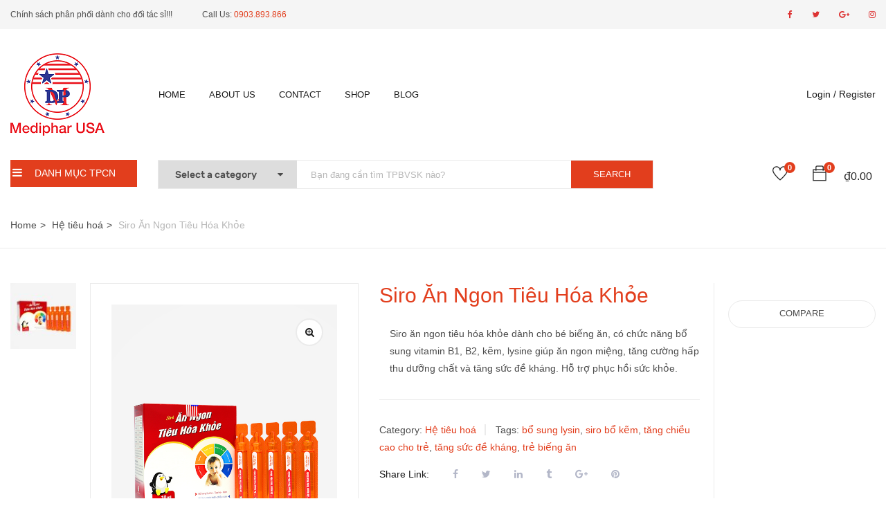

--- FILE ---
content_type: text/html; charset=UTF-8
request_url: https://medipharusa.vn/product/siro-an-ngon-tieu-hoa-khoe/
body_size: 27539
content:
<!DOCTYPE html>
<html lang="vi" prefix="og: https://ogp.me/ns#" class="no-js">
<head>
	<script>!function(s,u,b,i,z){var o,t,r,y;s[i]||(s._sbzaccid=z,s[i]=function(){s[i].q.push(arguments)},s[i].q=[],s[i]("setAccount",z),r=["widget.subiz.net","storage.googleapis"+(t=".com"),"app.sbz.workers.dev",i+"a"+(o=function(k,t){var n=t<=6?5:o(k,t-1)+o(k,t-3);return k!==t?n:n.toString(32)})(20,20)+t,i+"b"+o(30,30)+t,i+"c"+o(40,40)+t],(y=function(k){var t,n;s._subiz_init_2094850928430||r[k]&&(t=u.createElement(b),n=u.getElementsByTagName(b)[0],t.async=1,t.src="https://"+r[k]+"/sbz/app.js?accid="+z,n.parentNode.insertBefore(t,n),setTimeout(y,2e3,k+1))})(0))}(window,document,"script","subiz", "acqfviwtqukcpwjanwsb")</script>
	<meta name="google-site-verification" content="Eu4RN-lUJDv1lARs3W0okDRtVjsYpT3CqsxhQ9-fhOY" />
	<!-- Global site tag (gtag.js) - Google Analytics -->
<script async src="https://www.googletagmanager.com/gtag/js?id=G-SQ1RK2HGFY"></script>
<script>
  window.dataLayer = window.dataLayer || [];
  function gtag(){dataLayer.push(arguments);}
  gtag('js', new Date());

  gtag('config', 'G-SQ1RK2HGFY');
</script>
	<meta charset="UTF-8">
	<meta name="viewport" content="width=device-width">
	<link rel="profile" href="http://gmpg.org/xfn/11">
	<link rel="pingback" href="https://medipharusa.vn/xmlrpc.php">
	
					<script>document.documentElement.className = document.documentElement.className + ' yes-js js_active js'</script>
				
<!-- Tối ưu hóa công cụ tìm kiếm bởi Rank Math PRO - https://rankmath.com/ -->
<title>Siro ăn ngon tiêu hóa khỏe bổ sung lysine, kẽm giúp bé ăn ngon miệng</title>
<meta name="description" content="Siro ăn ngon tiêu hóa khỏe bổ sung vitamin B1, B2, kẽm, lysine giúp ăn ngon miệng, tăng cường hấp thu dưỡng chất &amp; tăng sức đề kháng, giúp tăng chiều cao"/>
<meta name="robots" content="nofollow, noindex"/>
<meta property="og:locale" content="vi_VN" />
<meta property="og:type" content="product" />
<meta property="og:title" content="Siro ăn ngon tiêu hóa khỏe bổ sung lysine, kẽm giúp bé ăn ngon miệng" />
<meta property="og:description" content="Siro ăn ngon tiêu hóa khỏe bổ sung vitamin B1, B2, kẽm, lysine giúp ăn ngon miệng, tăng cường hấp thu dưỡng chất &amp; tăng sức đề kháng, giúp tăng chiều cao" />
<meta property="og:url" content="https://medipharusa.vn/product/siro-an-ngon-tieu-hoa-khoe/" />
<meta property="og:site_name" content="Mediphar USA VN" />
<meta property="og:updated_time" content="2024-07-23T06:06:10+00:00" />
<meta property="og:image" content="https://medipharusa.vn/wp-content/uploads/2019/09/SIRO-AN-NGON-TIEU-HOA-KHOE-1.jpg" />
<meta property="og:image:secure_url" content="https://medipharusa.vn/wp-content/uploads/2019/09/SIRO-AN-NGON-TIEU-HOA-KHOE-1.jpg" />
<meta property="og:image:width" content="600" />
<meta property="og:image:height" content="800" />
<meta property="og:image:alt" content="siro ăn ngon tiêu hóa khỏe" />
<meta property="og:image:type" content="image/jpeg" />
<meta property="product:price:currency" content="VND" />
<meta property="product:availability" content="instock" />
<meta name="twitter:card" content="summary_large_image" />
<meta name="twitter:title" content="Siro ăn ngon tiêu hóa khỏe bổ sung lysine, kẽm giúp bé ăn ngon miệng" />
<meta name="twitter:description" content="Siro ăn ngon tiêu hóa khỏe bổ sung vitamin B1, B2, kẽm, lysine giúp ăn ngon miệng, tăng cường hấp thu dưỡng chất &amp; tăng sức đề kháng, giúp tăng chiều cao" />
<meta name="twitter:image" content="https://medipharusa.vn/wp-content/uploads/2019/09/SIRO-AN-NGON-TIEU-HOA-KHOE-1.jpg" />
<script type="application/ld+json" class="rank-math-schema-pro">{"@context":"https://schema.org","@graph":[{"@type":["HealthAndBeautyBusiness","Organization"],"@id":"https://medipharusa.vn/#organization","name":"Mediphar USA VN","url":"https://medipharusa.vn","logo":{"@type":"ImageObject","@id":"https://medipharusa.vn/#logo","url":"http://medipharusa.vn/wp-content/uploads/2021/10/logo-medipharusa.jpg","contentUrl":"http://medipharusa.vn/wp-content/uploads/2021/10/logo-medipharusa.jpg","caption":"Mediphar USA VN","inLanguage":"vi","width":"851","height":"851"},"openingHours":["Monday,Tuesday,Wednesday,Thursday,Friday,Saturday,Sunday 09:00-17:00"],"image":{"@id":"https://medipharusa.vn/#logo"}},{"@type":"WebSite","@id":"https://medipharusa.vn/#website","url":"https://medipharusa.vn","name":"Mediphar USA VN","publisher":{"@id":"https://medipharusa.vn/#organization"},"inLanguage":"vi"},{"@type":"ImageObject","@id":"https://medipharusa.vn/wp-content/uploads/2019/09/SIRO-AN-NGON-TIEU-HOA-KHOE-1.jpg","url":"https://medipharusa.vn/wp-content/uploads/2019/09/SIRO-AN-NGON-TIEU-HOA-KHOE-1.jpg","width":"600","height":"800","inLanguage":"vi"},{"@type":"ItemPage","@id":"https://medipharusa.vn/product/siro-an-ngon-tieu-hoa-khoe/#webpage","url":"https://medipharusa.vn/product/siro-an-ngon-tieu-hoa-khoe/","name":"Siro \u0103n ngon ti\u00eau h\u00f3a kh\u1ecfe b\u1ed5 sung lysine, k\u1ebdm gi\u00fap b\u00e9 \u0103n ngon mi\u1ec7ng","datePublished":"2019-09-13T09:32:15+00:00","dateModified":"2024-07-23T06:06:10+00:00","isPartOf":{"@id":"https://medipharusa.vn/#website"},"primaryImageOfPage":{"@id":"https://medipharusa.vn/wp-content/uploads/2019/09/SIRO-AN-NGON-TIEU-HOA-KHOE-1.jpg"},"inLanguage":"vi"},{"@type":"Product","name":"Siro \u0103n ngon ti\u00eau h\u00f3a kh\u1ecfe b\u1ed5 sung lysine, k\u1ebdm gi\u00fap b\u00e9 \u0103n ngon mi\u1ec7ng","description":"Siro \u0103n ngon ti\u00eau h\u00f3a kh\u1ecfe b\u1ed5 sung vitamin B1, B2, k\u1ebdm, lysine gi\u00fap \u0103n ngon mi\u1ec7ng, t\u0103ng c\u01b0\u1eddng h\u1ea5p thu d\u01b0\u1ee1ng ch\u1ea5t &amp; t\u0103ng s\u1ee9c \u0111\u1ec1 kh\u00e1ng, gi\u00fap t\u0103ng chi\u1ec1u cao","category":"H\u1ec7 ti\u00eau ho\u00e1","mainEntityOfPage":{"@id":"https://medipharusa.vn/product/siro-an-ngon-tieu-hoa-khoe/#webpage"},"image":[{"@type":"ImageObject","url":"https://medipharusa.vn/wp-content/uploads/2019/09/SIRO-AN-NGON-TIEU-HOA-KHOE-1.jpg","height":"800","width":"600"}],"@id":"https://medipharusa.vn/product/siro-an-ngon-tieu-hoa-khoe/#richSnippet"}]}</script>
<!-- /Plugin SEO WordPress Rank Math -->

<link rel='dns-prefetch' href='//maps.google.com' />
<link rel='dns-prefetch' href='//fonts.googleapis.com' />
<link rel="alternate" type="application/rss+xml" title="Dòng thông tin Mediphar USA VN &raquo;" href="https://medipharusa.vn/feed/" />
<link rel="alternate" type="application/rss+xml" title="Mediphar USA VN &raquo; Dòng bình luận" href="https://medipharusa.vn/comments/feed/" />
<link rel="alternate" type="application/rss+xml" title="Mediphar USA VN &raquo; Siro Ăn Ngon Tiêu Hóa Khỏe Dòng bình luận" href="https://medipharusa.vn/product/siro-an-ngon-tieu-hoa-khoe/feed/" />
<link rel="alternate" title="oNhúng (JSON)" type="application/json+oembed" href="https://medipharusa.vn/wp-json/oembed/1.0/embed?url=https%3A%2F%2Fmedipharusa.vn%2Fproduct%2Fsiro-an-ngon-tieu-hoa-khoe%2F" />
<link rel="alternate" title="oNhúng (XML)" type="text/xml+oembed" href="https://medipharusa.vn/wp-json/oembed/1.0/embed?url=https%3A%2F%2Fmedipharusa.vn%2Fproduct%2Fsiro-an-ngon-tieu-hoa-khoe%2F&#038;format=xml" />
<style id='wp-img-auto-sizes-contain-inline-css' type='text/css'>
img:is([sizes=auto i],[sizes^="auto," i]){contain-intrinsic-size:3000px 1500px}
/*# sourceURL=wp-img-auto-sizes-contain-inline-css */
</style>
<style id='wp-emoji-styles-inline-css' type='text/css'>

	img.wp-smiley, img.emoji {
		display: inline !important;
		border: none !important;
		box-shadow: none !important;
		height: 1em !important;
		width: 1em !important;
		margin: 0 0.07em !important;
		vertical-align: -0.1em !important;
		background: none !important;
		padding: 0 !important;
	}
/*# sourceURL=wp-emoji-styles-inline-css */
</style>
<link rel='stylesheet' id='wp-block-library-css' href='https://medipharusa.vn/wp-includes/css/dist/block-library/style.min.css?ver=6.9' type='text/css' media='all' />
<style id='global-styles-inline-css' type='text/css'>
:root{--wp--preset--aspect-ratio--square: 1;--wp--preset--aspect-ratio--4-3: 4/3;--wp--preset--aspect-ratio--3-4: 3/4;--wp--preset--aspect-ratio--3-2: 3/2;--wp--preset--aspect-ratio--2-3: 2/3;--wp--preset--aspect-ratio--16-9: 16/9;--wp--preset--aspect-ratio--9-16: 9/16;--wp--preset--color--black: #000000;--wp--preset--color--cyan-bluish-gray: #abb8c3;--wp--preset--color--white: #ffffff;--wp--preset--color--pale-pink: #f78da7;--wp--preset--color--vivid-red: #cf2e2e;--wp--preset--color--luminous-vivid-orange: #ff6900;--wp--preset--color--luminous-vivid-amber: #fcb900;--wp--preset--color--light-green-cyan: #7bdcb5;--wp--preset--color--vivid-green-cyan: #00d084;--wp--preset--color--pale-cyan-blue: #8ed1fc;--wp--preset--color--vivid-cyan-blue: #0693e3;--wp--preset--color--vivid-purple: #9b51e0;--wp--preset--gradient--vivid-cyan-blue-to-vivid-purple: linear-gradient(135deg,rgb(6,147,227) 0%,rgb(155,81,224) 100%);--wp--preset--gradient--light-green-cyan-to-vivid-green-cyan: linear-gradient(135deg,rgb(122,220,180) 0%,rgb(0,208,130) 100%);--wp--preset--gradient--luminous-vivid-amber-to-luminous-vivid-orange: linear-gradient(135deg,rgb(252,185,0) 0%,rgb(255,105,0) 100%);--wp--preset--gradient--luminous-vivid-orange-to-vivid-red: linear-gradient(135deg,rgb(255,105,0) 0%,rgb(207,46,46) 100%);--wp--preset--gradient--very-light-gray-to-cyan-bluish-gray: linear-gradient(135deg,rgb(238,238,238) 0%,rgb(169,184,195) 100%);--wp--preset--gradient--cool-to-warm-spectrum: linear-gradient(135deg,rgb(74,234,220) 0%,rgb(151,120,209) 20%,rgb(207,42,186) 40%,rgb(238,44,130) 60%,rgb(251,105,98) 80%,rgb(254,248,76) 100%);--wp--preset--gradient--blush-light-purple: linear-gradient(135deg,rgb(255,206,236) 0%,rgb(152,150,240) 100%);--wp--preset--gradient--blush-bordeaux: linear-gradient(135deg,rgb(254,205,165) 0%,rgb(254,45,45) 50%,rgb(107,0,62) 100%);--wp--preset--gradient--luminous-dusk: linear-gradient(135deg,rgb(255,203,112) 0%,rgb(199,81,192) 50%,rgb(65,88,208) 100%);--wp--preset--gradient--pale-ocean: linear-gradient(135deg,rgb(255,245,203) 0%,rgb(182,227,212) 50%,rgb(51,167,181) 100%);--wp--preset--gradient--electric-grass: linear-gradient(135deg,rgb(202,248,128) 0%,rgb(113,206,126) 100%);--wp--preset--gradient--midnight: linear-gradient(135deg,rgb(2,3,129) 0%,rgb(40,116,252) 100%);--wp--preset--font-size--small: 13px;--wp--preset--font-size--medium: 20px;--wp--preset--font-size--large: 36px;--wp--preset--font-size--x-large: 42px;--wp--preset--spacing--20: 0.44rem;--wp--preset--spacing--30: 0.67rem;--wp--preset--spacing--40: 1rem;--wp--preset--spacing--50: 1.5rem;--wp--preset--spacing--60: 2.25rem;--wp--preset--spacing--70: 3.38rem;--wp--preset--spacing--80: 5.06rem;--wp--preset--shadow--natural: 6px 6px 9px rgba(0, 0, 0, 0.2);--wp--preset--shadow--deep: 12px 12px 50px rgba(0, 0, 0, 0.4);--wp--preset--shadow--sharp: 6px 6px 0px rgba(0, 0, 0, 0.2);--wp--preset--shadow--outlined: 6px 6px 0px -3px rgb(255, 255, 255), 6px 6px rgb(0, 0, 0);--wp--preset--shadow--crisp: 6px 6px 0px rgb(0, 0, 0);}:where(.is-layout-flex){gap: 0.5em;}:where(.is-layout-grid){gap: 0.5em;}body .is-layout-flex{display: flex;}.is-layout-flex{flex-wrap: wrap;align-items: center;}.is-layout-flex > :is(*, div){margin: 0;}body .is-layout-grid{display: grid;}.is-layout-grid > :is(*, div){margin: 0;}:where(.wp-block-columns.is-layout-flex){gap: 2em;}:where(.wp-block-columns.is-layout-grid){gap: 2em;}:where(.wp-block-post-template.is-layout-flex){gap: 1.25em;}:where(.wp-block-post-template.is-layout-grid){gap: 1.25em;}.has-black-color{color: var(--wp--preset--color--black) !important;}.has-cyan-bluish-gray-color{color: var(--wp--preset--color--cyan-bluish-gray) !important;}.has-white-color{color: var(--wp--preset--color--white) !important;}.has-pale-pink-color{color: var(--wp--preset--color--pale-pink) !important;}.has-vivid-red-color{color: var(--wp--preset--color--vivid-red) !important;}.has-luminous-vivid-orange-color{color: var(--wp--preset--color--luminous-vivid-orange) !important;}.has-luminous-vivid-amber-color{color: var(--wp--preset--color--luminous-vivid-amber) !important;}.has-light-green-cyan-color{color: var(--wp--preset--color--light-green-cyan) !important;}.has-vivid-green-cyan-color{color: var(--wp--preset--color--vivid-green-cyan) !important;}.has-pale-cyan-blue-color{color: var(--wp--preset--color--pale-cyan-blue) !important;}.has-vivid-cyan-blue-color{color: var(--wp--preset--color--vivid-cyan-blue) !important;}.has-vivid-purple-color{color: var(--wp--preset--color--vivid-purple) !important;}.has-black-background-color{background-color: var(--wp--preset--color--black) !important;}.has-cyan-bluish-gray-background-color{background-color: var(--wp--preset--color--cyan-bluish-gray) !important;}.has-white-background-color{background-color: var(--wp--preset--color--white) !important;}.has-pale-pink-background-color{background-color: var(--wp--preset--color--pale-pink) !important;}.has-vivid-red-background-color{background-color: var(--wp--preset--color--vivid-red) !important;}.has-luminous-vivid-orange-background-color{background-color: var(--wp--preset--color--luminous-vivid-orange) !important;}.has-luminous-vivid-amber-background-color{background-color: var(--wp--preset--color--luminous-vivid-amber) !important;}.has-light-green-cyan-background-color{background-color: var(--wp--preset--color--light-green-cyan) !important;}.has-vivid-green-cyan-background-color{background-color: var(--wp--preset--color--vivid-green-cyan) !important;}.has-pale-cyan-blue-background-color{background-color: var(--wp--preset--color--pale-cyan-blue) !important;}.has-vivid-cyan-blue-background-color{background-color: var(--wp--preset--color--vivid-cyan-blue) !important;}.has-vivid-purple-background-color{background-color: var(--wp--preset--color--vivid-purple) !important;}.has-black-border-color{border-color: var(--wp--preset--color--black) !important;}.has-cyan-bluish-gray-border-color{border-color: var(--wp--preset--color--cyan-bluish-gray) !important;}.has-white-border-color{border-color: var(--wp--preset--color--white) !important;}.has-pale-pink-border-color{border-color: var(--wp--preset--color--pale-pink) !important;}.has-vivid-red-border-color{border-color: var(--wp--preset--color--vivid-red) !important;}.has-luminous-vivid-orange-border-color{border-color: var(--wp--preset--color--luminous-vivid-orange) !important;}.has-luminous-vivid-amber-border-color{border-color: var(--wp--preset--color--luminous-vivid-amber) !important;}.has-light-green-cyan-border-color{border-color: var(--wp--preset--color--light-green-cyan) !important;}.has-vivid-green-cyan-border-color{border-color: var(--wp--preset--color--vivid-green-cyan) !important;}.has-pale-cyan-blue-border-color{border-color: var(--wp--preset--color--pale-cyan-blue) !important;}.has-vivid-cyan-blue-border-color{border-color: var(--wp--preset--color--vivid-cyan-blue) !important;}.has-vivid-purple-border-color{border-color: var(--wp--preset--color--vivid-purple) !important;}.has-vivid-cyan-blue-to-vivid-purple-gradient-background{background: var(--wp--preset--gradient--vivid-cyan-blue-to-vivid-purple) !important;}.has-light-green-cyan-to-vivid-green-cyan-gradient-background{background: var(--wp--preset--gradient--light-green-cyan-to-vivid-green-cyan) !important;}.has-luminous-vivid-amber-to-luminous-vivid-orange-gradient-background{background: var(--wp--preset--gradient--luminous-vivid-amber-to-luminous-vivid-orange) !important;}.has-luminous-vivid-orange-to-vivid-red-gradient-background{background: var(--wp--preset--gradient--luminous-vivid-orange-to-vivid-red) !important;}.has-very-light-gray-to-cyan-bluish-gray-gradient-background{background: var(--wp--preset--gradient--very-light-gray-to-cyan-bluish-gray) !important;}.has-cool-to-warm-spectrum-gradient-background{background: var(--wp--preset--gradient--cool-to-warm-spectrum) !important;}.has-blush-light-purple-gradient-background{background: var(--wp--preset--gradient--blush-light-purple) !important;}.has-blush-bordeaux-gradient-background{background: var(--wp--preset--gradient--blush-bordeaux) !important;}.has-luminous-dusk-gradient-background{background: var(--wp--preset--gradient--luminous-dusk) !important;}.has-pale-ocean-gradient-background{background: var(--wp--preset--gradient--pale-ocean) !important;}.has-electric-grass-gradient-background{background: var(--wp--preset--gradient--electric-grass) !important;}.has-midnight-gradient-background{background: var(--wp--preset--gradient--midnight) !important;}.has-small-font-size{font-size: var(--wp--preset--font-size--small) !important;}.has-medium-font-size{font-size: var(--wp--preset--font-size--medium) !important;}.has-large-font-size{font-size: var(--wp--preset--font-size--large) !important;}.has-x-large-font-size{font-size: var(--wp--preset--font-size--x-large) !important;}
/*# sourceURL=global-styles-inline-css */
</style>

<style id='classic-theme-styles-inline-css' type='text/css'>
/*! This file is auto-generated */
.wp-block-button__link{color:#fff;background-color:#32373c;border-radius:9999px;box-shadow:none;text-decoration:none;padding:calc(.667em + 2px) calc(1.333em + 2px);font-size:1.125em}.wp-block-file__button{background:#32373c;color:#fff;text-decoration:none}
/*# sourceURL=/wp-includes/css/classic-themes.min.css */
</style>
<link rel='stylesheet' id='contact-form-7-css' href='https://medipharusa.vn/wp-content/plugins/contact-form-7/includes/css/styles.css?ver=5.5.6' type='text/css' media='all' />
<link rel='stylesheet' id='bhk_style-css' href='https://medipharusa.vn/wp-content/plugins/quick-buy/css/bhk_style.css?ver=6.9' type='text/css' media='all' />
<link rel='stylesheet' id='remodal-css' href='https://medipharusa.vn/wp-content/plugins/quick-buy/css/remodal.css?ver=6.9' type='text/css' media='all' />
<link rel='stylesheet' id='remodal-default-theme-css' href='https://medipharusa.vn/wp-content/plugins/quick-buy/css/remodal-default-theme.css?ver=6.9' type='text/css' media='all' />
<link rel='stylesheet' id='rs-plugin-settings-css' href='https://medipharusa.vn/wp-content/plugins/revslider/public/assets/css/rs6.css?ver=6.4.6' type='text/css' media='all' />
<style id='rs-plugin-settings-inline-css' type='text/css'>
#rs-demo-id {}
/*# sourceURL=rs-plugin-settings-inline-css */
</style>
<link rel='stylesheet' id='toc-screen-css' href='https://medipharusa.vn/wp-content/plugins/table-of-contents-plus/screen.min.css?ver=2106' type='text/css' media='all' />
<link rel='stylesheet' id='wfg-styles-css' href='https://medipharusa.vn/wp-content/plugins/woocommerce-multiple-free-gift/css/wfg-styles.css?ver=6.9' type='text/css' media='all' />
<link rel='stylesheet' id='photoswipe-css' href='https://medipharusa.vn/wp-content/plugins/woocommerce/assets/css/photoswipe/photoswipe.min.css?ver=5.2.2' type='text/css' media='all' />
<link rel='stylesheet' id='photoswipe-default-skin-css' href='https://medipharusa.vn/wp-content/plugins/woocommerce/assets/css/photoswipe/default-skin/default-skin.min.css?ver=5.2.2' type='text/css' media='all' />
<link rel='stylesheet' id='woocommerce-layout-css' href='https://medipharusa.vn/wp-content/plugins/woocommerce/assets/css/woocommerce-layout.css?ver=5.2.2' type='text/css' media='all' />
<link rel='stylesheet' id='woocommerce-smallscreen-css' href='https://medipharusa.vn/wp-content/plugins/woocommerce/assets/css/woocommerce-smallscreen.css?ver=5.2.2' type='text/css' media='only screen and (max-width: 768px)' />
<link rel='stylesheet' id='woocommerce-general-css' href='https://medipharusa.vn/wp-content/plugins/woocommerce/assets/css/woocommerce.css?ver=5.2.2' type='text/css' media='all' />
<style id='woocommerce-inline-inline-css' type='text/css'>
.woocommerce form .form-row .required { visibility: visible; }
/*# sourceURL=woocommerce-inline-inline-css */
</style>
<link rel='stylesheet' id='jquery-colorbox-css' href='https://medipharusa.vn/wp-content/plugins/yith-woocommerce-compare/assets/css/colorbox.css?ver=1.4.21' type='text/css' media='all' />
<link rel='stylesheet' id='woocommerce_prettyPhoto_css-css' href='//medipharusa.vn/wp-content/plugins/woocommerce/assets/css/prettyPhoto.css?ver=3.1.6' type='text/css' media='all' />
<link rel='stylesheet' id='jquery-selectBox-css' href='https://medipharusa.vn/wp-content/plugins/yith-woocommerce-wishlist/assets/css/jquery.selectBox.css?ver=1.2.0' type='text/css' media='all' />
<link rel='stylesheet' id='yith-wcwl-font-awesome-css' href='https://medipharusa.vn/wp-content/plugins/yith-woocommerce-wishlist/assets/css/font-awesome.css?ver=4.7.0' type='text/css' media='all' />
<link rel='stylesheet' id='yith-wcwl-main-css' href='https://medipharusa.vn/wp-content/plugins/yith-woocommerce-wishlist/assets/css/style.css?ver=3.0.21' type='text/css' media='all' />
<style id='yith-wcwl-main-inline-css' type='text/css'>
.yith-wcwl-share li a{color: #FFFFFF;}.yith-wcwl-share li a:hover{color: #FFFFFF;}.yith-wcwl-share a.facebook{background: #39599E; background-color: #39599E;}.yith-wcwl-share a.facebook:hover{background: #39599E; background-color: #39599E;}.yith-wcwl-share a.twitter{background: #45AFE2; background-color: #45AFE2;}.yith-wcwl-share a.twitter:hover{background: #39599E; background-color: #39599E;}.yith-wcwl-share a.pinterest{background: #AB2E31; background-color: #AB2E31;}.yith-wcwl-share a.pinterest:hover{background: #39599E; background-color: #39599E;}.yith-wcwl-share a.email{background: #FBB102; background-color: #FBB102;}.yith-wcwl-share a.email:hover{background: #39599E; background-color: #39599E;}.yith-wcwl-share a.whatsapp{background: #00A901; background-color: #00A901;}.yith-wcwl-share a.whatsapp:hover{background: #39599E; background-color: #39599E;}
/*# sourceURL=yith-wcwl-main-inline-css */
</style>
<link rel='stylesheet' id='yozi-theme-fonts-css' href='//fonts.googleapis.com/css?family=Rubik:300,400,500,700,900|Satisfy&#038;subset=latin%2Clatin-ext' type='text/css' media='all' />
<link rel='stylesheet' id='yozi-woocommerce-css' href='https://medipharusa.vn/wp-content/themes/yozi/css/woocommerce.css?ver=2.0.33' type='text/css' media='all' />
<link rel='stylesheet' id='font-awesome-css' href='https://medipharusa.vn/wp-content/plugins/yith-woocommerce-compare/plugin-fw/assets/fonts/font-awesome/font-awesome.min.css?ver=4.7.0' type='text/css' media='all' />
<style id='font-awesome-inline-css' type='text/css'>
[data-font="FontAwesome"]:before {font-family: 'FontAwesome' !important;content: attr(data-icon) !important;speak: none !important;font-weight: normal !important;font-variant: normal !important;text-transform: none !important;line-height: 1 !important;font-style: normal !important;-webkit-font-smoothing: antialiased !important;-moz-osx-font-smoothing: grayscale !important;}
/*# sourceURL=font-awesome-inline-css */
</style>
<link rel='stylesheet' id='font-themify-css' href='https://medipharusa.vn/wp-content/themes/yozi/css/themify-icons.css?ver=1.0.0' type='text/css' media='all' />
<link rel='stylesheet' id='ionicons-css' href='https://medipharusa.vn/wp-content/themes/yozi/css/ionicons.css?ver=2.0.0' type='text/css' media='all' />
<link rel='stylesheet' id='animate-css' href='https://medipharusa.vn/wp-content/themes/yozi/css/animate.css?ver=3.5.0' type='text/css' media='all' />
<link rel='stylesheet' id='bootstrap-css' href='https://medipharusa.vn/wp-content/themes/yozi/css/bootstrap.css?ver=3.2.0' type='text/css' media='all' />
<link rel='stylesheet' id='yozi-template-css' href='https://medipharusa.vn/wp-content/themes/yozi/css/template.css?ver=3.2' type='text/css' media='all' />
<style id='yozi-template-inline-css' type='text/css'>
h1, h2, h3, h4, h5, h6, .widget-title,.widgettitle{font-family:'Arial, Helvetica, sans-serif',sans-serif;}/* Second Font */body{font-family:'Arial, Helvetica, sans-serif',sans-serif;}/***************************************************************//* Top Bar *****************************************************//***************************************************************//* Top Bar Backgound */#apus-topbar {}/* Top Bar Color *//* Top Bar Link Color */#apus-topbar a {color: #dd3333;}#apus-topbar a:hover ,#apus-topbar a:active, #apus-topbar a:focus{color: #1e73be;}/***************************************************************//* Header *****************************************************//***************************************************************//* Header Backgound */.header_transparent #apus-header .sticky-header .header-inner,#apus-header .header-inner,#apus-header {}/* Header Color *//* Header Link Color *//* Header Link Color Active *//* Menu Link Color *//* Menu Link Color Active *//***************************************************************//* Main Content *****************************************************//***************************************************************//*  Backgound */#apus-main-content {}/* main_content Color *//* main_content Link Color *//* main_content Link Color Hover*//***************************************************************//* Footer *****************************************************//***************************************************************//* Footer Backgound */#apus-footer {}/* Footer Heading Color*//* Footer Color *//* Footer Link Color *//* Footer Link Color Hover*//***************************************************************//* Copyright *****************************************************//***************************************************************//* Copyright Backgound */.apus-copyright {}/* Footer Color *//* Footer Link Color *//* Footer Link Color Hover*//* Woocommerce Breadcrumbs */
/*# sourceURL=yozi-template-inline-css */
</style>
<link rel='stylesheet' id='yozi-style-css' href='https://medipharusa.vn/wp-content/themes/yozi/style.css?ver=3.2' type='text/css' media='all' />
<link rel='stylesheet' id='slick-css' href='https://medipharusa.vn/wp-content/themes/yozi/css/slick.css?ver=1.8.0' type='text/css' media='all' />
<link rel='stylesheet' id='magnific-popup-css' href='https://medipharusa.vn/wp-content/themes/yozi/js/magnific/magnific-popup.css?ver=1.1.0' type='text/css' media='all' />
<link rel='stylesheet' id='perfect-scrollbar-css' href='https://medipharusa.vn/wp-content/themes/yozi/css/perfect-scrollbar.css?ver=0.6.12' type='text/css' media='all' />
<link rel='stylesheet' id='jquery-mmenu-css' href='https://medipharusa.vn/wp-content/themes/yozi/js/mmenu/jquery.mmenu.css?ver=0.6.12' type='text/css' media='all' />
<script type="text/template" id="tmpl-variation-template">
	<div class="woocommerce-variation-description">{{{ data.variation.variation_description }}}</div>
	<div class="woocommerce-variation-price">{{{ data.variation.price_html }}}</div>
	<div class="woocommerce-variation-availability">{{{ data.variation.availability_html }}}</div>
</script>
<script type="text/template" id="tmpl-unavailable-variation-template">
	<p>Sorry, this product is unavailable. Please choose a different combination.</p>
</script>
<script type="text/javascript" src="https://medipharusa.vn/wp-includes/js/jquery/jquery.min.js?ver=3.7.1" id="jquery-core-js"></script>
<script type="text/javascript" src="https://medipharusa.vn/wp-includes/js/jquery/jquery-migrate.min.js?ver=3.4.1" id="jquery-migrate-js"></script>
<script type="text/javascript" src="https://medipharusa.vn/wp-content/plugins/quick-buy/js/remodal.min.js?ver=6.9" id="bhk_script-js"></script>
<script type="text/javascript" src="https://medipharusa.vn/wp-content/plugins/revslider/public/assets/js/rbtools.min.js?ver=6.4.4" id="tp-tools-js"></script>
<script type="text/javascript" src="https://medipharusa.vn/wp-content/plugins/revslider/public/assets/js/rs6.min.js?ver=6.4.6" id="revmin-js"></script>
<script type="text/javascript" src="https://medipharusa.vn/wp-content/plugins/woocommerce-multiple-free-gift/js/wfg-scripts.js?ver=6.9" id="wfg-scripts-js"></script>
<script type="text/javascript" src="https://medipharusa.vn/wp-content/plugins/woocommerce/assets/js/jquery-blockui/jquery.blockUI.min.js?ver=2.70" id="jquery-blockui-js"></script>
<script type="text/javascript" id="wc-add-to-cart-js-extra">
/* <![CDATA[ */
var wc_add_to_cart_params = {"ajax_url":"/wp-admin/admin-ajax.php","wc_ajax_url":"/?wc-ajax=%%endpoint%%","i18n_view_cart":"View cart","cart_url":"https://medipharusa.vn/cart-2/","is_cart":"","cart_redirect_after_add":"no"};
//# sourceURL=wc-add-to-cart-js-extra
/* ]]> */
</script>
<script type="text/javascript" src="https://medipharusa.vn/wp-content/plugins/woocommerce/assets/js/frontend/add-to-cart.min.js?ver=5.2.2" id="wc-add-to-cart-js"></script>
<script type="text/javascript" src="https://medipharusa.vn/wp-content/plugins/js_composer/assets/js/vendors/woocommerce-add-to-cart.js?ver=6.6.0" id="vc_woocommerce-add-to-cart-js-js"></script>
<script type="text/javascript" src="//maps.google.com/maps/api/js?key=AIzaSyDEQx4YTUALFT1IkZspe5k8Uqtzg3UFaZ8&amp;ver=6.9" id="google-maps-api-js"></script>
<link rel="https://api.w.org/" href="https://medipharusa.vn/wp-json/" /><link rel="alternate" title="JSON" type="application/json" href="https://medipharusa.vn/wp-json/wp/v2/product/7731" /><link rel="EditURI" type="application/rsd+xml" title="RSD" href="https://medipharusa.vn/xmlrpc.php?rsd" />
<meta name="generator" content="WordPress 6.9" />
<link rel='shortlink' href='https://medipharusa.vn/?p=7731' />
<meta name="framework" content="Redux 4.1.24" />	<noscript><style>.woocommerce-product-gallery{ opacity: 1 !important; }</style></noscript>
	<meta name="generator" content="Powered by WPBakery Page Builder - drag and drop page builder for WordPress."/>
<meta name="generator" content="Powered by Slider Revolution 6.4.6 - responsive, Mobile-Friendly Slider Plugin for WordPress with comfortable drag and drop interface." />
<script type="text/javascript">function setREVStartSize(e){
			//window.requestAnimationFrame(function() {				 
				window.RSIW = window.RSIW===undefined ? window.innerWidth : window.RSIW;	
				window.RSIH = window.RSIH===undefined ? window.innerHeight : window.RSIH;	
				try {								
					var pw = document.getElementById(e.c).parentNode.offsetWidth,
						newh;
					pw = pw===0 || isNaN(pw) ? window.RSIW : pw;
					e.tabw = e.tabw===undefined ? 0 : parseInt(e.tabw);
					e.thumbw = e.thumbw===undefined ? 0 : parseInt(e.thumbw);
					e.tabh = e.tabh===undefined ? 0 : parseInt(e.tabh);
					e.thumbh = e.thumbh===undefined ? 0 : parseInt(e.thumbh);
					e.tabhide = e.tabhide===undefined ? 0 : parseInt(e.tabhide);
					e.thumbhide = e.thumbhide===undefined ? 0 : parseInt(e.thumbhide);
					e.mh = e.mh===undefined || e.mh=="" || e.mh==="auto" ? 0 : parseInt(e.mh,0);		
					if(e.layout==="fullscreen" || e.l==="fullscreen") 						
						newh = Math.max(e.mh,window.RSIH);					
					else{					
						e.gw = Array.isArray(e.gw) ? e.gw : [e.gw];
						for (var i in e.rl) if (e.gw[i]===undefined || e.gw[i]===0) e.gw[i] = e.gw[i-1];					
						e.gh = e.el===undefined || e.el==="" || (Array.isArray(e.el) && e.el.length==0)? e.gh : e.el;
						e.gh = Array.isArray(e.gh) ? e.gh : [e.gh];
						for (var i in e.rl) if (e.gh[i]===undefined || e.gh[i]===0) e.gh[i] = e.gh[i-1];
											
						var nl = new Array(e.rl.length),
							ix = 0,						
							sl;					
						e.tabw = e.tabhide>=pw ? 0 : e.tabw;
						e.thumbw = e.thumbhide>=pw ? 0 : e.thumbw;
						e.tabh = e.tabhide>=pw ? 0 : e.tabh;
						e.thumbh = e.thumbhide>=pw ? 0 : e.thumbh;					
						for (var i in e.rl) nl[i] = e.rl[i]<window.RSIW ? 0 : e.rl[i];
						sl = nl[0];									
						for (var i in nl) if (sl>nl[i] && nl[i]>0) { sl = nl[i]; ix=i;}															
						var m = pw>(e.gw[ix]+e.tabw+e.thumbw) ? 1 : (pw-(e.tabw+e.thumbw)) / (e.gw[ix]);					
						newh =  (e.gh[ix] * m) + (e.tabh + e.thumbh);
					}				
					if(window.rs_init_css===undefined) window.rs_init_css = document.head.appendChild(document.createElement("style"));					
					document.getElementById(e.c).height = newh+"px";
					window.rs_init_css.innerHTML += "#"+e.c+"_wrapper { height: "+newh+"px }";				
				} catch(e){
					console.log("Failure at Presize of Slider:" + e)
				}					   
			//});
		  };</script>
		<style type="text/css" id="wp-custom-css">
			html,body,p,h1,h2,h3,h4,h5,h6,em,strong,span,a,li,ul,dropdown_product_cat  {

font-family: Helvetica,Arial,sans-serif !important;

}		</style>
		<noscript><style> .wpb_animate_when_almost_visible { opacity: 1; }</style></noscript>	
	<!-- Google tag (gtag.js) -->
<script async src="https://www.googletagmanager.com/gtag/js?id=UA-155223511-1"></script>
<script>
  window.dataLayer = window.dataLayer || [];
  function gtag(){dataLayer.push(arguments);}
  gtag('js', new Date());

  gtag('config', 'UA-155223511-1');
</script>

	
<link rel='stylesheet' id='woocommercebulkdiscount-style-css' href='https://medipharusa.vn/wp-content/plugins/woocommerce-bulk-discount/css/style.css?ver=6.9' type='text/css' media='all' />
<link rel='stylesheet' id='js_composer_front-css' href='https://medipharusa.vn/wp-content/plugins/js_composer/assets/css/js_composer.min.css?ver=6.6.0' type='text/css' media='all' />
<link rel='stylesheet' id='isotope-css-css' href='https://medipharusa.vn/wp-content/plugins/js_composer/assets/css/lib/isotope.min.css?ver=6.6.0' type='text/css' media='all' />
</head>
<body class="wp-singular product-template-default single single-product postid-7731 wp-embed-responsive wp-theme-yozi theme-yozi woocommerce woocommerce-page woocommerce-no-js apus-body-loading image-lazy-loading wpb-js-composer js-comp-ver-6.6.0 vc_responsive">
	<div class="apus-page-loading">
        <div class="apus-loader-inner" style=""></div>
    </div>
<div id="wrapper-container" class="wrapper-container">

	<nav id="navbar-offcanvas" class="navbar hidden-lg hidden-md" role="navigation">
    <ul>
        <li id="menu-item-981" class="menu-item-981"><a href="https://medipharusa.vn/">Home</a></li>
<li id="menu-item-975" class="menu-item-975"><a href="https://medipharusa.vn/about-us/">About Us</a></li>
<li id="menu-item-976" class="menu-item-976"><a href="https://medipharusa.vn/contact/">Contact</a></li>
<li id="menu-item-25639" class="menu-item-25639"><a href="https://medipharusa.vn/shop/">Shop</a></li>
<li id="menu-item-25684" class="menu-item-25684"><a href="https://medipharusa.vn/blog/">Blog</a></li>

                    <li>
                <a class="login" href="https://medipharusa.vn/checkout/" title="Sign in">Login</a>
            </li>
            <li>
                <a class="register" href="https://medipharusa.vn/checkout/" title="Register">Register</a>
            </li>
        

                    <li class="topbar-left-wrapper">
                <div class="topbar-left">
                    <aside class="widget widget_text">			<div class="textwidget"><div class="item">Chính sách phân phối dành cho đối tác sỉ!!!</div>
<div class="item">Call Us:<span class="text-theme"> 0903.893.866</span></div>
</div>
		</aside>                </div>
            </li>
        
        
                        <li class="social-top">
                                            <a href="#">
                            <i class="fa fa-facebook"></i>
                        </a>
                                            <a href="#">
                            <i class="fa fa-twitter"></i>
                        </a>
                                            <a href="#">
                            <i class="fa fa-google-plus"></i>
                        </a>
                                            <a href="#">
                            <i class="fa fa-instagram"></i>
                        </a>
                                    </li>
                    </ul>
</nav>	<div id="apus-header-mobile" class="header-mobile hidden-lg hidden-md clearfix">    
    <div class="container">
        <div class="row">
            <div class="table-visiable-dk">
                                <div class="text-center col-xs-8">
                                                                <div class="logo">
                            <a href="https://medipharusa.vn/" >
                                <img src="http://medipharusa.vn/wp-content/uploads/2021/04/medipharusavn.png" alt="Mediphar USA VN">
                            </a>
                        </div>
                                    </div>
                
                <div class="col-xs-3">
                                            <div class="box-right pull-right">
                            <!-- Setting -->
                            <div class="top-cart">
                                <div class="apus-topcart">
 <div class="dropdown version-1 cart">
        <a class="dropdown-toggle mini-cart" data-toggle="dropdown" aria-expanded="true" role="button" aria-haspopup="true" data-delay="0" href="#" title="View your shopping cart">
            <i class="ti-bag"></i>
            <span class="count">0</span>
        </a>   
        <span class="total-minicart"><span class="woocommerce-Price-amount amount"><bdi><span class="woocommerce-Price-currencySymbol">&#8363;</span>0.00</bdi></span></span>         
        <div class="dropdown-menu dropdown-menu-right"><div class="widget_shopping_cart_content">
            <div class="shopping_cart_content">
	<div class="cart_list ">

		
			<p class="total text-theme empty"><strong>Currently Empty:</strong> <span class="woocommerce-Price-amount amount"><bdi><span class="woocommerce-Price-currencySymbol">&#8363;</span>0.00</bdi></span></p>
			<p class="buttons clearfix">
				<a href="https://medipharusa.vn/shop/" class="btn btn-block btn-primary wc-forward">Continue shopping</a>
			</p>
			</div><!-- end product list -->

	</div>
        </div></div>
    </div>
</div>                            </div>
                        </div>
                                                                <div class="pull-right">
                            <a class="wishlist-icon" href="https://medipharusa.vn/wishlist/" title="View Your Wishlist"><i class="ti-heart"></i>
                                                                    <span class="count">0</span>
                                                            </a>
                        </div>
                                    </div>
                
            </div>
        </div>
                    <div class="clearfix search-mobile">
                	<div class="apus-search-form">
		<form action="https://medipharusa.vn/" method="get">
			<div class="input-group">
				<input type="hidden" name="post_type" value="product" class="post_type" />
				<div class="twitter-typeahead">			  		<input type="text" placeholder="Bạn đang cần tìm TPBVSK nào?" name="s" class="apus-search form-control  apus-autocompleate-input"/>
				</div>				<span class="input-group-btn">
					<button type="submit" class="btn btn-theme radius-0"><i class="fa fa-search"></i></button>
				</span>
			</div>
		</form>
	</div>
            </div>
        
        <div class="row">
            <div class="bottom-mobile clearfix">
                                    <div class="col-xs-3">
                        <div class="box-left">
                            <a href="#navbar-offcanvas" class="btn btn-showmenu"><i class="fa fa-bars"></i></a>
                        </div>
                    </div>
                                <div class="col-xs-9">
                                            <h4 class="text-title text-right mobile-vertical-menu-title"><span>Danh mục TPCN</span><i aria-hidden="true" class="fa fa-angle-down"></i></h4>
                                    </div>
            </div>
        </div>
    </div>
</div>
    <div class="mobile-vertical-menu hidden-lg hidden-md" style="display: none;">
        
        <nav class="navbar navbar-offcanvas navbar-static" role="navigation">
            <div class="navbar-collapse navbar-offcanvas-collapse"><ul id="vertical-mobile-menu" class="nav navbar-nav"><li id="menu-item-25384" class="menu-item-25384"><a href="http://medipharusa.vn/danh-muc-san-pham/gan-mat/">Gan &#8211; Mật</a></li>
<li id="menu-item-25385" class="menu-item-25385"><a href="http://medipharusa.vn/danh-muc-san-pham/he-tieu-hoa/">Hệ tiêu hóa</a></li>
<li id="menu-item-25386" class="menu-item-25386"><a href="http://medipharusa.vn/danh-muc-san-pham/ho-long-dom/">Ho Long đờm</a></li>
<li id="menu-item-25387" class="menu-item-25387"><a href="http://medipharusa.vn/danh-muc-san-pham/lam-dep/">Làm đẹp</a></li>
<li id="menu-item-25388" class="menu-item-25388"><a href="http://medipharusa.vn/danh-muc-san-pham/mat/">Mắt</a></li>
<li id="menu-item-25389" class="menu-item-25389"><a href="http://medipharusa.vn/danh-muc-san-pham/noi-tiet-sinh-ly/">Nội tiết &#8211; Sinh lý</a></li>
<li id="menu-item-25390" class="menu-item-25390"><a href="http://medipharusa.vn/danh-muc-san-pham/tuan-hoan-tim-mach/">Tuần hoàn &#8211; Tim mạch</a></li>
<li id="menu-item-25391" class="menu-item-25391"><a href="http://medipharusa.vn/danh-muc-san-pham/vat-tu-y-te/">Vật tư y tế</a></li>
<li id="menu-item-25392" class="menu-item-25392"><a href="http://medipharusa.vn/danh-muc-san-pham/vitamin-khoang-chat/">Vitamin &#8211; Khoáng chất</a></li>
<li id="menu-item-25393" class="menu-item-25393"><a href="http://medipharusa.vn/danh-muc-san-pham/xuong-khop/">Xương khớp</a></li>
</ul></div>        </nav>
    </div>
	
		<header id="apus-header" class="apus-header header-v1 hidden-sm hidden-xs" role="banner">
                <div id="apus-topbar" class="apus-topbar clearfix">
            <div class="wrapper-large">
                <div class="container-fluid">
                                            <div class="pull-left">
                            <div class="topbar-left">
                                <aside class="widget widget_text">			<div class="textwidget"><div class="item">Chính sách phân phối dành cho đối tác sỉ!!!</div>
<div class="item">Call Us:<span class="text-theme"> 0903.893.866</span></div>
</div>
		</aside>                            </div>
                        </div>
                                        <div class="topbar-right pull-right">
                                                        <ul class="social-top pull-right">
                                                                            <li class="social-item">
                                            <a href="#">
                                                <i class="fa fa-facebook"></i>
                                            </a>
                                        </li>
                                                                            <li class="social-item">
                                            <a href="#">
                                                <i class="fa fa-twitter"></i>
                                            </a>
                                        </li>
                                                                            <li class="social-item">
                                            <a href="#">
                                                <i class="fa fa-google-plus"></i>
                                            </a>
                                        </li>
                                                                            <li class="social-item">
                                            <a href="#">
                                                <i class="fa fa-instagram"></i>
                                            </a>
                                        </li>
                                                                    </ul>
                                                                            </div>
                </div>
            </div>  
        </div>
        <div class="wrapper-large">
        <div class="">
            <div class="">
                <div class="container-fluid">
                    <div class="header-middle">
                        <div class="row">
                            <div class="table-visiable-dk">
                                <div class="col-md-2">
                                    <div class="logo-in-theme ">
                                        
    <div class="logo">
        <a href="https://medipharusa.vn/" >
            <img src="http://medipharusa.vn/wp-content/uploads/2021/04/medipharusavn.png" alt="Mediphar USA VN">
        </a>
    </div>
                                    </div>
                                </div>
                                                                <div class="col-md-8">
                                    <div class="main-menu">
                                        <nav data-duration="400" class="hidden-xs hidden-sm apus-megamenu slide animate navbar p-static" role="navigation">
                                        <div class="collapse navbar-collapse no-padding"><ul id="primary-menu" class="nav navbar-nav megamenu"><li class="menu-item-981 aligned-left"><a href="https://medipharusa.vn/">Home</a></li>
<li class="menu-item-975 aligned-left"><a href="https://medipharusa.vn/about-us/">About Us</a></li>
<li class="menu-item-976 aligned-left"><a href="https://medipharusa.vn/contact/">Contact</a></li>
<li class="menu-item-25639 aligned-left"><a href="https://medipharusa.vn/shop/">Shop</a></li>
<li class="menu-item-25684 aligned-left"><a href="https://medipharusa.vn/blog/">Blog</a></li>
</ul></div>                                        </nav>
                                    </div>
                                </div>
                                                                <div class="col-md-2">
                                                                            <div class="login-topbar pull-right">
                                            <a class="login" href="https://medipharusa.vn/checkout/" title="Sign in">Login /</a>
                                            <a class="register" href="https://medipharusa.vn/checkout/" title="Register">Register</a>
                                        </div>
                                                                    </div>
                            </div>   
                        </div> 
                    </div>
                </div>
                <div class="header-bottom clearfix">
                                            <div class="col-md-2">
                            <div class="vertical-wrapper">
                                <div class="title-vertical bg-theme"><i class="fa fa-bars" aria-hidden="true"></i> <span class="text-title">danh mục TPCN</span> <i class="fa fa-angle-down show-down" aria-hidden="true"></i></div>
                                <div class="content-vertical"><ul id="vertical-menu" class="apus-vertical-menu nav navbar-nav"><li class="menu-item-25384 aligned-left"><a href="http://medipharusa.vn/danh-muc-san-pham/gan-mat/">Gan &#8211; Mật</a></li>
<li class="menu-item-25385 aligned-left"><a href="http://medipharusa.vn/danh-muc-san-pham/he-tieu-hoa/">Hệ tiêu hóa</a></li>
<li class="menu-item-25386 aligned-left"><a href="http://medipharusa.vn/danh-muc-san-pham/ho-long-dom/">Ho Long đờm</a></li>
<li class="menu-item-25387 aligned-left"><a href="http://medipharusa.vn/danh-muc-san-pham/lam-dep/">Làm đẹp</a></li>
<li class="menu-item-25388 aligned-left"><a href="http://medipharusa.vn/danh-muc-san-pham/mat/">Mắt</a></li>
<li class="menu-item-25389 aligned-left"><a href="http://medipharusa.vn/danh-muc-san-pham/noi-tiet-sinh-ly/">Nội tiết &#8211; Sinh lý</a></li>
<li class="menu-item-25390 aligned-left"><a href="http://medipharusa.vn/danh-muc-san-pham/tuan-hoan-tim-mach/">Tuần hoàn &#8211; Tim mạch</a></li>
<li class="menu-item-25391 aligned-left"><a href="http://medipharusa.vn/danh-muc-san-pham/vat-tu-y-te/">Vật tư y tế</a></li>
<li class="menu-item-25392 aligned-left"><a href="http://medipharusa.vn/danh-muc-san-pham/vitamin-khoang-chat/">Vitamin &#8211; Khoáng chất</a></li>
<li class="menu-item-25393 aligned-left"><a href="http://medipharusa.vn/danh-muc-san-pham/xuong-khop/">Xương khớp</a></li>
</ul></div>                            </div>
                        </div>
                                        <div class="col-md-7">
                                                     	<div class="apus-search-form">
		<form action="https://medipharusa.vn/" method="get">
			<div class="select-category"><select  name='product_cat' id='product_cat' class='dropdown_product_cat'>
	<option value='' selected='selected'>Select a category</option>
	<option class="level-0" value="gan-mat">Gan &#8211; Mật</option>
	<option class="level-0" value="he-tieu-hoa">Hệ tiêu hoá</option>
	<option class="level-0" value="ho-long-dom">Ho &#8211; Long đờm</option>
	<option class="level-0" value="lam-dep">Làm đẹp</option>
	<option class="level-0" value="mat">Mắt</option>
	<option class="level-0" value="noi-tiet-sinh-ly">Nội tiết &#8211; Sinh lý</option>
	<option class="level-0" value="san-pham-noi-bat">Sản phẩm nổi bật</option>
	<option class="level-0" value="tuan-hoan-tim-mach">Tuần hoàn &amp; Tim mạch</option>
	<option class="level-0" value="vat-tu-y-te">Vật tư y tế</option>
	<option class="level-0" value="vitamin-khoang-chat">Vitamin &amp; khoáng chất</option>
	<option class="level-0" value="xuong-khop">Xương khớp</option>
</select>
</div>			<div class="main-search">
				<div class="twitter-typeahead">			  		<input type="text" placeholder="Bạn đang cần tìm TPBVSK nào?" name="s" class="apus-search form-control  apus-autocompleate-input"/>
				</div>			</div>
			<input type="hidden" name="post_type" value="product" class="post_type" />
			
			<button type="submit" class="btn btn-theme radius-0">SEARCH</button>
		</form>
	</div>
                                            </div>
                    <div class="col-md-3">
                        <div class="header-right clearfix">
                                                            <div class="pull-right">
                                    <div class="apus-topcart">
 <div class="dropdown version-1 cart">
        <a class="dropdown-toggle mini-cart" data-toggle="dropdown" aria-expanded="true" role="button" aria-haspopup="true" data-delay="0" href="#" title="View your shopping cart">
            <i class="ti-bag"></i>
            <span class="count">0</span>
        </a>   
        <span class="total-minicart"><span class="woocommerce-Price-amount amount"><bdi><span class="woocommerce-Price-currencySymbol">&#8363;</span>0.00</bdi></span></span>         
        <div class="dropdown-menu dropdown-menu-right"><div class="widget_shopping_cart_content">
            <div class="shopping_cart_content">
	<div class="cart_list ">

		
			<p class="total text-theme empty"><strong>Currently Empty:</strong> <span class="woocommerce-Price-amount amount"><bdi><span class="woocommerce-Price-currencySymbol">&#8363;</span>0.00</bdi></span></p>
			<p class="buttons clearfix">
				<a href="https://medipharusa.vn/shop/" class="btn btn-block btn-primary wc-forward">Continue shopping</a>
			</p>
			</div><!-- end product list -->

	</div>
        </div></div>
    </div>
</div>                                </div>
                                                        <!-- Wishlist -->
                                                            <div class="pull-right">
                                    <a class="wishlist-icon" href="https://medipharusa.vn/wishlist/" title="View Your Wishlist"><i class="ti-heart"></i>
                                                                                    <span class="count">0</span>
                                                                            </a>
                                </div>
                                                                                        <div class="pull-right">
                                    <div class="header-order">
                                        <span class="text-track">Theo dõi đơn hàng của bạn</span>
<div id="gtx-trans" style="position: absolute; left: 93px; top: 54px;">
<div class="gtx-trans-icon"></div>
</div>                                    </div>
                                </div>
                             
                        </div>
                    </div>
                </div>
            </div>
        </div>
    </div>
</header>	<div id="apus-main-content">
<section id="apus-breadscrumb" class="apus-breadscrumb"><div class="container-fluid"><div class="wrapper-breads"><div class="breadscrumb-inner"><ol class="apus-woocommerce-breadcrumb breadcrumb" itemprop="breadcrumb"><li><a href="https://medipharusa.vn">Home</a></li><li><a href="https://medipharusa.vn/danh-muc-san-pham/he-tieu-hoa/">Hệ tiêu hoá</a></li><li>Siro Ăn Ngon Tiêu Hóa Khỏe</li></ol></div></div></div></section>
<section id="main-container" class="layout-detail-product container-fluid">
	
	
	<div class="row">
		
		<div id="main-content" class="archive-shop col-xs-12 col-md-12 col-sm-12 col-xs-12">

			<div id="primary" class="content-area">
				<div id="content" class="site-content" role="main">

					<div class="woocommerce-notices-wrapper"></div><div id="product-7731" class="details-product layout-v1 product type-product post-7731 status-publish first instock product_cat-he-tieu-hoa product_tag-bo-sung-lysin product_tag-siro-bo-kem product_tag-tang-chieu-cao-cho-tre product_tag-tang-suc-de-khang product_tag-tre-bieng-an has-post-thumbnail shipping-taxable product-type-simple">
			<div class="row top-content">
			<div class="col-lg-5 col-md-4 col-xs-12">
				<div class="image-mains clearfix thumbnails-left">
						<div class="apus-woocommerce-product-gallery-wrapper">
		
	    
		<div class="slick-carousel apus-woocommerce-product-gallery" data-carousel="slick-gallery" data-items="1" data-smallmedium="1" data-extrasmall="1" data-pagination="false" data-nav="false" data-asnavfor=".apus-woocommerce-product-gallery-thumbs" data-slickparent="true">
			<div data-thumb="https://medipharusa.vn/wp-content/uploads/2019/09/SIRO-AN-NGON-TIEU-HOA-KHOE-1-100x100.jpg" class="woocommerce-product-gallery__image"><a href="https://medipharusa.vn/wp-content/uploads/2019/09/SIRO-AN-NGON-TIEU-HOA-KHOE-1.jpg"><img width="600" height="800" src="https://medipharusa.vn/wp-content/uploads/2019/09/SIRO-AN-NGON-TIEU-HOA-KHOE-1.jpg" class="attachment-shop_single size-shop_single wp-post-image" alt="" title="SIRO AN NGON TIEU HOA KHOE" data-caption="" data-src="https://medipharusa.vn/wp-content/uploads/2019/09/SIRO-AN-NGON-TIEU-HOA-KHOE-1.jpg" data-large_image="https://medipharusa.vn/wp-content/uploads/2019/09/SIRO-AN-NGON-TIEU-HOA-KHOE-1.jpg" data-large_image_width="600" data-large_image_height="800" decoding="async" fetchpriority="high" srcset="https://medipharusa.vn/wp-content/uploads/2019/09/SIRO-AN-NGON-TIEU-HOA-KHOE-1.jpg 600w, https://medipharusa.vn/wp-content/uploads/2019/09/SIRO-AN-NGON-TIEU-HOA-KHOE-1-225x300.jpg 225w" sizes="(max-width: 600px) 100vw, 600px" /></a></div>		</div>
	</div>
	<div class="wrapper-thumbs">
		<div class="slick-carousel apus-woocommerce-product-gallery-thumbs vertical" data-carousel="slick-gallery" data-items="4" data-smallmedium="4" data-extrasmall="4" data-smallest="4" data-pagination="false" data-nav="true" data-asnavfor=".apus-woocommerce-product-gallery" data-slidestoscroll="1" data-focusonselect="true" data-vertical="true">
			<div class="woocommerce-product-gallery__image"><div class="thumbs-inner"><img width="100" height="100" src="https://medipharusa.vn/wp-content/uploads/2019/09/SIRO-AN-NGON-TIEU-HOA-KHOE-1-100x100.jpg" class="attachment-shop_thumbnail size-shop_thumbnail wp-post-image" alt="" title="SIRO AN NGON TIEU HOA KHOE" data-caption="" data-src="https://medipharusa.vn/wp-content/uploads/2019/09/SIRO-AN-NGON-TIEU-HOA-KHOE-1.jpg" data-large_image="https://medipharusa.vn/wp-content/uploads/2019/09/SIRO-AN-NGON-TIEU-HOA-KHOE-1.jpg" data-large_image_width="600" data-large_image_height="800" decoding="async" srcset="https://medipharusa.vn/wp-content/uploads/2019/09/SIRO-AN-NGON-TIEU-HOA-KHOE-1-100x100.jpg 100w, https://medipharusa.vn/wp-content/uploads/2019/09/SIRO-AN-NGON-TIEU-HOA-KHOE-1-150x150.jpg 150w, https://medipharusa.vn/wp-content/uploads/2019/09/SIRO-AN-NGON-TIEU-HOA-KHOE-1-300x300.jpg 300w" sizes="(max-width: 100px) 100vw, 100px" /></div></div>		</div>
	</div>
				</div>
			</div>
			<div class="col-lg-7 col-md-8 col-xs-12">
				<div class="information">
					<div class="row flex-top">
						<div class="summary-left col-sm-8">
							<div class="summary entry-summary">
							<h1 class="product_title entry-title">Siro Ăn Ngon Tiêu Hóa Khỏe</h1><div class="woocommerce-product-details__short-description-wrapper">
	<div class="woocommerce-product-details__short-description ">
	    <p>Siro ăn ngon tiêu hóa khỏe dành cho bé biếng ăn, có chức năng bổ sung vitamin B1, B2, kẽm, lysine giúp ăn ngon miệng, tăng cường hấp thu dưỡng chất và tăng sức đề kháng. Hỗ trợ phục hồi sức khỏe.</p>
	</div>
	</div><div class="product_meta">

	
	
	<span class="posted_in">Category: <a href="https://medipharusa.vn/danh-muc-san-pham/he-tieu-hoa/" rel="tag">Hệ tiêu hoá</a></span>
	<span class="tagged_as">Tags: <a href="https://medipharusa.vn/tu-khoa-san-pham/bo-sung-lysin/" rel="tag">bổ sung lysin</a>, <a href="https://medipharusa.vn/tu-khoa-san-pham/siro-bo-kem/" rel="tag">siro bổ kẽm</a>, <a href="https://medipharusa.vn/tu-khoa-san-pham/tang-chieu-cao-cho-tre/" rel="tag">tăng chiều cao cho trẻ</a>, <a href="https://medipharusa.vn/tu-khoa-san-pham/tang-suc-de-khang/" rel="tag">tăng sức đề kháng</a>, <a href="https://medipharusa.vn/tu-khoa-san-pham/tre-bieng-an/" rel="tag">trẻ biếng ăn</a></span>
	
</div>
<div class="apus-social-share">
		<div class="bo-social-icons bo-sicolor social-radius-rounded">
		<span class="title">Share Link: </span>
		 
			<a class="bo-social-facebook" data-toggle="tooltip" data-placement="top" data-animation="true"  data-original-title="Facebook" href="http://www.facebook.com/sharer.php?s=100&p&#91;url&#93;=https://medipharusa.vn/product/siro-an-ngon-tieu-hoa-khoe/&p&#91;title&#93;=Siro Ăn Ngon Tiêu Hóa Khỏe" target="_blank" title="Share on facebook">
				<i class="fa fa-facebook"></i>
			</a>
 
				 
			<a class="bo-social-twitter"  data-toggle="tooltip" data-placement="top" data-animation="true"  data-original-title="Twitter" href="http://twitter.com/home?status=Siro Ăn Ngon Tiêu Hóa Khỏe https://medipharusa.vn/product/siro-an-ngon-tieu-hoa-khoe/" target="_blank" title="Share on Twitter">
				<i class="fa fa-twitter"></i>
			</a>
 
				 
			<a class="bo-social-linkedin"  data-toggle="tooltip" data-placement="top" data-animation="true"  data-original-title="LinkedIn" href="http://linkedin.com/shareArticle?mini=true&amp;url=https://medipharusa.vn/product/siro-an-ngon-tieu-hoa-khoe/&amp;title=Siro Ăn Ngon Tiêu Hóa Khỏe" target="_blank" title="Share on LinkedIn">
				<i class="fa fa-linkedin"></i>
			</a>
 
				 
			<a class="bo-social-tumblr" data-toggle="tooltip" data-placement="top" data-animation="true"  data-original-title="Tumblr" href="http://www.tumblr.com/share/link?url=https%3A%2F%2Fmedipharusa.vn%2Fproduct%2Fsiro-an-ngon-tieu-hoa-khoe%2F&amp;name=Siro+%C4%82n+Ngon+Ti%C3%AAu+H%C3%B3a+Kh%E1%BB%8Fe&amp;description=Siro+%C4%83n+ngon+ti%C3%AAu+h%C3%B3a+kh%E1%BB%8Fe+d%C3%A0nh+cho+b%C3%A9+bi%E1%BA%BFng+%C4%83n%2C+c%C3%B3+ch%E1%BB%A9c+n%C4%83ng+b%E1%BB%95+sung+vitamin+B1%2C+B2%2C+k%E1%BA%BDm%2C+lysine+gi%C3%BAp+%C4%83n+ngon+mi%E1%BB%87ng%2C+t%C4%83ng+c%C6%B0%E1%BB%9Dng+h%E1%BA%A5p+thu+d%C6%B0%E1%BB%A1ng+ch%E1%BA%A5t+v%C3%A0+t%C4%83ng+s%E1%BB%A9c+%C4%91%E1%BB%81+kh%C3%A1ng.+H%E1%BB%97+tr%E1%BB%A3+ph%E1%BB%A5c+h%E1%BB%93i+s%E1%BB%A9c+kh%E1%BB%8Fe." target="_blank" title="Share on Tumblr">
				<i class="fa fa-tumblr"></i>
			</a>
 
				 
			<a class="bo-social-google" data-toggle="tooltip" data-placement="top" data-animation="true"  data-original-title="Google plus" href="https://plus.google.com/share?url=https://medipharusa.vn/product/siro-an-ngon-tieu-hoa-khoe/" onclick="javascript:window.open(this.href,
	'', 'menubar=no,toolbar=no,resizable=yes,scrollbars=yes,height=600,width=600');return false;" target="_blank" title="Share on Google plus">
				<i class="fa fa-google-plus"></i>
			</a>
 
				 
						<a class="bo-social-pinterest" data-toggle="tooltip" data-placement="top" data-animation="true"  data-original-title="Pinterest" href="http://pinterest.com/pin/create/button/?url=https%3A%2F%2Fmedipharusa.vn%2Fproduct%2Fsiro-an-ngon-tieu-hoa-khoe%2F&amp;description=Siro+%C4%82n+Ngon+Ti%C3%AAu+H%C3%B3a+Kh%E1%BB%8Fe&amp;media=https%3A%2F%2Fmedipharusa.vn%2Fwp-content%2Fuploads%2F2019%2F09%2FSIRO-AN-NGON-TIEU-HOA-KHOE-1.jpg" target="_blank" title="Share on Pinterest">
				<i class="fa fa-pinterest"></i>
			</a>
 
			</div>
</div>								</div>
						</div>
						<div class="summary-right col-sm-4">
							<div class="summary entry-summary">
								<p class="price"></p>
<div class="special-product">
	</div>
<div class="yith-wcwl-add-to-wishlist add-to-wishlist-7731  wishlist-fragment on-first-load" data-fragment-ref="7731" data-fragment-options="{&quot;base_url&quot;:&quot;&quot;,&quot;in_default_wishlist&quot;:false,&quot;is_single&quot;:true,&quot;show_exists&quot;:false,&quot;product_id&quot;:7731,&quot;parent_product_id&quot;:7731,&quot;product_type&quot;:&quot;simple&quot;,&quot;show_view&quot;:true,&quot;browse_wishlist_text&quot;:&quot;Browse wishlist&quot;,&quot;already_in_wishslist_text&quot;:&quot;The product is already in your wishlist!&quot;,&quot;product_added_text&quot;:&quot;Product added!&quot;,&quot;heading_icon&quot;:&quot;fa-heart-o&quot;,&quot;available_multi_wishlist&quot;:false,&quot;disable_wishlist&quot;:false,&quot;show_count&quot;:false,&quot;ajax_loading&quot;:false,&quot;loop_position&quot;:&quot;after_add_to_cart&quot;,&quot;item&quot;:&quot;add_to_wishlist&quot;}">
			
			<!-- ADD TO WISHLIST -->
			
<div class="yith-wcwl-add-button">
	<a href="?add_to_wishlist=7731" rel="nofollow" data-product-id="7731" data-product-type="simple" data-original-product-id="7731" class="add_to_wishlist single_add_to_wishlist" data-title="&lt;i class=&quot;ti-heart&quot;&gt;&lt;/i&gt;&lt;span class=&quot;sub-title&quot;&gt;Add to Wishlist&lt;/span&gt;">
		<i class="yith-wcwl-icon fa fa-heart-o"></i>		<span><i class="ti-heart"></i><span class="sub-title">Add to Wishlist</span></span>
	</a>
</div>

			<!-- COUNT TEXT -->
			
			</div>
<a href="https://medipharusa.vn?action=yith-woocompare-add-product&id=7731" class="compare button" data-product_id="7731" rel="nofollow">Compare</a><div class='productinfo-show-discounts'></div>							</div>
						</div><!-- .summary -->
					</div>
					    				</div>
			</div>
		</div>
	
			<div class="woocommerce-tabs tabs-v1">
			<div class="tap-top">
				<ul class="tabs-list nav nav-tabs">
											<li class="active">
							<a data-toggle="tab" href="#tabs-list-description">Description</a>
						</li>
											<li>
							<a data-toggle="tab" href="#tabs-list-reviews">Reviews (0)</a>
						</li>
									</ul>
			</div>
			<div class="tab-content">
										<div class="tab-pane active in" id="tabs-list-description">
					<h3 class="title">Thông tin sản phẩm</h3>
<p style="text-align: justify;"><strong>Siro ăn ngon tiêu hóa khỏe của Mediphar USA hiện được đông đảo quý phụ huynh lựa chọn cho trẻ. Sản phẩm hiện có mặt ở hầu hết các nhà thuốc, phòng khám, phòng mạch và bệnh viện khắp cả nước. Tại sao sản phẩm này lại được sự ưu ái đến thế? Hãy cùng theo dõi chi tiết ngay sau đây.</strong></p>
<p class="product_title"><a href="https://medipharusa.com/san-pham/siro-biolysine" target="_blank" rel="noopener">SIRO BIOLYSINE</a></p>
<p class="product_title"><a href="https://medipharusa.com/san-pham/sorbitol-5g-giam-tao-bon-an-uong-kho-tieu" target="_blank" rel="noopener">Sorbitol 5G</a></p>
<p class="product_title"><a href="https://medipharusa.com/san-pham/menpeptine-gold" target="_blank" rel="noopener">MENPEPTINE GOLD</a></p>
<p class="product_title"><a href="https://medipharusa.com/san-pham/siro-larue-zinc" target="_blank" rel="noopener">Larue Zinc Chai</a></p>
<p class="product_title"><a href="https://medipharusa.com/san-pham/usantibiopro" target="_blank" rel="noopener">UsantibioPro</a></p>
<h2 style="text-align: justify;">Vai trò của các loại siro hỗ trợ tiêu hóa cho trẻ?</h2>
<p style="text-align: justify;">Vào những năm đầu đời, hệ tiêu hóa của các bé chưa hoàn thiện. Hay nói cách khác, hệ tiêu hóa ở trẻ nhỏ còn non yếu. Vì thế, càng tạo điều kiện thuận lợi cho các vi khuẩn có hại xâm nhập, gây bệnh. Đây cũng chính là lý do vì sao trẻ thường bị <a href="https://medipharusa.com/phanh-phui-tat-ca-ve-hoi-chung-roi-loan-tieu-hoa.html" target="_blank" rel="noopener">rối loạn tiêu hóa</a>.</p>
<p style="text-align: justify;">Ngoài ra, việc dùng thuốc kháng sinh điều trị bệnh có thể gây ra mất cân bằng hệ vi sinh đường ruột và suy giảm chức năng tiêu hóa của trẻ. Khiến trẻ khó hấp thu dinh dưỡng, bé biếng ăn, chậm lớn, còi xương, suy dinh dưỡng, và ảnh hưởng lớn tới sự phát triển lâu dài của trẻ trong tương lai.</p>
<p style="text-align: justify;">Do đó, việc tìm đến các loại sản phẩm hỗ trợ hệ tiêu hóa cho trẻ. Giúp làm giảm các triệu chứng về rối loạn tại hệ tiêu hóa, giúp trẻ có một hệ tiêu hóa khỏe mạnh là điều mà nhiều phụ huynh quan tâm.</p>
<h2 style="text-align: justify;">Tổng quan về Siro ăn ngon tiêu hóa khỏe của Mediphar USA</h2>
<p style="text-align: justify;">Hiểu được nhu cầu này, công ty Mediphar USA sau thời gian nghiên cứu và kiểm định thành công. Cũng như được sự cấp phép từ Bộ y tế, sản phẩm  Siro ăn ngon tiêu hóa khỏe của Mediphar USA đã được công bố ra thị trường. Kể từ khi cho ra đời, sản phẩm đã được sự tin cậy và chọn lựa của đông đảo các Bác sĩ, Dược sĩ và cả các bậc phụ huynh có con nhỏ.</p>
<p style="text-align: justify;">Với thành phần chính gồm L-Lysin HCl, Taurin, Nano, Vitamin và kẽm…. Siro Ăn Ngon Tiêu Hóa Khỏe đã trở thành giải pháp đắc lực cho các trường hợp trẻ nhỏ có hệ tiêu hóa và sức đề kháng yếu kém.</p>
<p style="text-align: justify;">Sản phẩm hiện được bán tại đông đảo trên các nhà thuốc, phòng khám, bệnh viện và siêu thị khắp cả nước.</p>
<blockquote><p>&gt;&gt; Xem thêm: <a href="https://medipharusa.com/top-5-siro-cho-tre-bieng-an-kich-thich-vi-giac.html" target="_blank" rel="noopener" data-schema-attribute="">Top 5 siro cho trẻ biếng ăn</a></p></blockquote>
<h2 style="text-align: justify;">Thành phần trong siro tiêu hóa khỏe trẻ ăn ngon</h2>
<p style="text-align: justify;">Mỗi ống 10ml siro chứa:</p>
<ul style="text-align: justify;">
<li>L-Lysin HCl&#8230;&#8230;&#8230;&#8230;&#8230;&#8230;&#8230;&#8230;&#8230;&#8230;&#8230;&#8230;&#8230;&#8230;&#8230;&#8230;&#8230;&#8230;&#8230;&#8230;&#8230;750 mg</li>
<li><a href="https://medipharusa.com/ban-biet-gi-ve-phan-tu-ky-la-taurin.html" target="_blank" rel="noopener">Taurin</a> &#8230;&#8230;&#8230;&#8230;&#8230;&#8230;&#8230;&#8230;&#8230;&#8230;&#8230;&#8230;&#8230;&#8230;&#8230;&#8230;&#8230;&#8230;&#8230;&#8230;&#8230;&#8230;&#8230;..100 mg</li>
<li>Nano&#8230;&#8230;&#8230;&#8230;&#8230;&#8230;&#8230;&#8230;&#8230;&#8230;&#8230;&#8230;&#8230;&#8230;&#8230;&#8230;&#8230;&#8230;&#8230;&#8230;&#8230;&#8230;&#8230;&#8230;&#8230;60 mg</li>
<li>Vitamin B1&#8230;&#8230;&#8230;&#8230;&#8230;&#8230;&#8230;&#8230;&#8230;&#8230;&#8230;&#8230;&#8230;&#8230;&#8230;&#8230;&#8230;&#8230;&#8230;&#8230;..500 mcg</li>
<li>Vitamin B2&#8230;&#8230;&#8230;&#8230;&#8230;&#8230;&#8230;&#8230;&#8230;&#8230;&#8230;&#8230;&#8230;&#8230;&#8230;&#8230;&#8230;&#8230;&#8230;&#8230;..500 mcg</li>
<li>Vitamin PP&#8230;&#8230;&#8230;&#8230;&#8230;&#8230;&#8230;&#8230;&#8230;&#8230;&#8230;&#8230;&#8230;&#8230;&#8230;&#8230;&#8230;&#8230;&#8230;&#8230;1000 mcg</li>
<li>Kẽm&#8230;&#8230;&#8230;&#8230;&#8230;&#8230;&#8230;&#8230;&#8230;&#8230;&#8230;&#8230;&#8230;&#8230;&#8230;&#8230;&#8230;&#8230;&#8230;&#8230;&#8230;&#8230;&#8230;.1250 mcg</li>
</ul>
<p style="text-align: justify;">Phụ liệu: Cao men bia, Immunepath IP, DHA, Vitamin D3, Selen hữu cơ, Đường phèn, Saccharid, Nước RO vừa đủ 120ml</p>
<div style="text-align: justify;">
<dl id="attachment_10966">
<dt>
<p><figure style="width: 600px" class="wp-caption aligncenter"><img decoding="async" src="https://medipharusa.com/wp-content/uploads/2019/09/Siro-an-ngon-tieu-hoa-khoe-1-min.jpg" alt="Thành phần trong siro tiêu hóa khỏe trẻ ăn ngon" width="600" height="383" /><figcaption class="wp-caption-text">Thành phần trong siro tiêu hóa khỏe trẻ ăn ngon</figcaption></figure></dt>
</dl>
</div>
<h2 style="text-align: justify;">Công dụng của Siro ăn ngon tiêu hóa khỏe</h2>
<p style="text-align: justify;">Sử dụng đều đặn Siro ăn ngon tiêu hóa khỏe của Mediphar USA sẽ mang đến nhiều lợi ích cho sức khỏe và hệ tiêu hóa của trẻ. Cụ thể như:</p>
<p style="text-align: justify;">&#8211; Bổ sung vitamin B1, B2, kẽm,<a href="https://medipharusa.com/san-pham/kiddi-biolysine-ho-tro-mien-dich-cho-be" target="_blank" rel="noopener"> bổ sung lysin</a> giúp ăn ngon miệng, khắc phục tình trạng biến ăn, ăn uống kém ở trẻ bị rối loạn tiêu hóa.</p>
<p style="text-align: justify;">&#8211; Tăng cường chuyển hóa, hấp thu dưỡng chất &amp; tăng sức đề kháng.</p>
<p style="text-align: justify;">&#8211; Hỗ trợ cải thiện về cả cân nặng và <a href="https://medipharusa.com/san-pham/canxi-nano-k2-1" target="_blank" rel="noopener">tăng chiều cao</a> cho trẻ.</p>
<p style="text-align: justify;">&#8211; Hỗ trợ phục hồi sức khỏe cho trẻ trong và sau khi ốm dậy</p>
<p style="text-align: justify;">&#8211; Bổ sung thêm các dưỡng chất có lợi cho sức khỏe hệ tiêu hóa.</p>
<p style="text-align: justify;">&#8211; Bổ sung Vitamin D giúp phòng chống còi xương, suy dinh dưỡng ở trẻ.</p>
<p style="text-align: justify;">&#8211; Bổ sung DHA giúp phát triển mắt và trí thông minh ở trẻ.</p>
<h2 style="text-align: justify;">Chi tiết hơn về Siro ăn ngon tiêu hóa khỏe</h2>
<h3 style="text-align: justify;">Đối tượng sử dụng:</h3>
<p style="text-align: justify;">Dùng cho trẻ em và người lớn trong các trường hợp:</p>
<ul style="text-align: justify;">
<li>Trẻ em gầy yếu,<a href="https://medipharusa.com/san-pham/menpeptine-drop" target="_blank" rel="noopener"> trẻ biếng ăn</a>, suy dinh dưỡng.</li>
<li>Trẻ gặp các vấn đề rối loạn về tiêu hóa, không hấp thu được dinh dưỡng.</li>
<li>Trẻ em và người lớn cần tăng cường sức đề kháng.</li>
</ul>
<div style="text-align: justify;">
<dl id="attachment_10967">
<dt>
<p><figure style="width: 600px" class="wp-caption aligncenter"><img loading="lazy" decoding="async" src="https://medipharusa.com/wp-content/uploads/2019/09/Siro-an-ngon-tieu-hoa-khoe-2-1-min.jpg" alt="Siro ăn ngon tiêu hóa khỏe rất hiệu quả cho trẻ nhỏ gặp các rối loạn về hệ tiêu hóa." width="600" height="383" /><figcaption class="wp-caption-text">Siro ăn ngon tiêu hóa khỏe rất hiệu quả cho trẻ nhỏ gặp các rối loạn về hệ tiêu hóa.</figcaption></figure></dt>
</dl>
</div>
<h2 style="text-align: justify;">Cách dùng siro tiêu hóa khỏe:</h2>
<ul style="text-align: justify;">
<li>Trẻ em từ 02 tuổi: ngày uống 1 ống</li>
<li>Trẻ em từ 3-9 tuổi: uống 1 ống/lần, ngày uống 2-3 ống</li>
<li>Trẻ trên 10 tuổi và người lớn: uống 1 ống/lần, ngày uống 4-5 ống</li>
<li>Trẻ em dưới 24 tháng tuổi sử dụng sản phẩm theo hướng dẫn của bác sĩ, dược sĩ.</li>
</ul>
<p style="text-align: justify;">Trong một số trường hợp cụ thể, Dược sĩ và Bác sĩ có thể chỉ định về liều dùng và cách dùng.</p>
<h2 style="text-align: justify;">Cách đóng gói và bảo quản:</h2>
<ul style="text-align: justify;">
<li>Hộp 20 ống x 10ml</li>
<li>Bao bì: sản phẩm được đóng trong bao bì đảm bảo vệ sinh, đạt yêu cầu về vệ sinh an toàn thực phẩm theo quy định của Bộ Y tế.</li>
<li>Bảo quản ở nơi khô mát, tránh ánh nắng trực tiếp.</li>
<li>Để xa tầm tay trẻ em.</li>
</ul>
<h2 style="text-align: justify;">Thời hạn sử dụng:</h2>
<ul style="text-align: justify;">
<li>36 tháng kể từ ngày sản xuất.</li>
<li>Ngày sản xuất và hạn sử dụng được ghi trên bao bì.</li>
</ul>
<h3 style="text-align: justify;">Lưu ý:</h3>
<ul style="text-align: justify;">
<li>Sản phẩm này không phải là thuốc và không có tác dụng thay thế thuốc chữa bệnh.</li>
<li>Đọc kỹ hướng dẫn sử dụng trước khi dùng.</li>
<li>Nếu cần thêm thông tin, xin tham khảo ý kiến dược sĩ, bác sĩ.</li>
</ul>
<div style="text-align: justify;">
<dl id="attachment_7734">
<dt>
<p><figure style="width: 500px" class="wp-caption aligncenter"><img loading="lazy" decoding="async" src="https://medipharusa.com/wp-content/uploads/2019/09/siro-an-ngon-tieu-hoa-khoe-1-41fe4121-a4d4-4d21-994b-937638aa6ba3.jpg" alt="siro ăn ngon" width="500" height="700" /><figcaption class="wp-caption-text">Giấy chứng nhận an toàn vệ sinh thực phẩm</figcaption></figure></dt>
</dl>
</div>
<p style="text-align: justify;">
				</div>
							<div class="tab-pane" id="tabs-list-reviews">
					<div id="reviews">
	<div id="comments">

		
			<p class="woocommerce-noreviews">There are no reviews yet.</p>

			</div>

	
		<div id="review_form_wrapper">
			<div id="review_form">
					<div id="respond" class="comment-respond">
		<h3 id="reply-title" class="comment-reply-title">Be the first to review &ldquo;Siro Ăn Ngon Tiêu Hóa Khỏe&rdquo; <small><a rel="nofollow" id="cancel-comment-reply-link" href="/product/siro-an-ngon-tieu-hoa-khoe/#respond" style="display:none;">Hủy</a></small></h3><form action="https://medipharusa.vn/wp-comments-post.php" method="post" id="commentform" class="comment-form"><div class="row"><div class="col-md-6 col-sx-12"><p class="comment-form-author"><input id="author" name="author" class="form-control" placeholder="Name" type="text" value="" size="30" aria-required="true" /></p></div>
<div class="col-md-6 col-sx-12"><p class="comment-form-email"><input id="email" name="email" class="form-control" placeholder="Email" type="text" value="" size="30" aria-required="true" /></p></div></div>
<p class="comment-form-cookies-consent"><input id="wp-comment-cookies-consent" name="wp-comment-cookies-consent" type="checkbox" value="yes" /> <label for="wp-comment-cookies-consent">Lưu tên của tôi, email, và trang web trong trình duyệt này cho lần bình luận kế tiếp của tôi.</label></p>
<p class="comment-form-comment"><textarea class="form-control" placeholder="Message" id="comment" name="comment" cols="45" rows="8" aria-required="true"></textarea></p><p class="comment-form-rating"><label for="rating">Your Rating</label><select name="rating" id="rating">
							<option value="">Rate&hellip;</option>
							<option value="5">Perfect</option>
							<option value="4">Good</option>
							<option value="3">Average</option>
							<option value="2">Not that bad</option>
							<option value="1">Very Poor</option>
						</select></p><p class="form-submit"><input name="submit" type="submit" id="submit" class="submit" value="submit review" /> <input type='hidden' name='comment_post_ID' value='7731' id='comment_post_ID' />
<input type='hidden' name='comment_parent' id='comment_parent' value='0' />
</p><p style="display: none;"><input type="hidden" id="akismet_comment_nonce" name="akismet_comment_nonce" value="8d3a6878aa" /></p><p style="display: none !important;"><label>&#916;<textarea name="ak_hp_textarea" cols="45" rows="8" maxlength="100"></textarea></label><input type="hidden" id="ak_js_1" name="ak_js" value="114"/><script>document.getElementById( "ak_js_1" ).setAttribute( "value", ( new Date() ).getTime() );</script></p></form>	</div><!-- #respond -->
				</div>
		</div>

	
	<div class="clear"></div>
</div>
				</div>
						</div>

					</div>
	
	<div class="viewedproducts products widget">
		<div class="widget-content woocommerce carousel item-grid">
			<h3 class="widget-title">Khách hàng xem sản phẩm này cũng đã xem</h3>
			<div class="slick-carousel products  slick-carousel-top " data-carousel="slick" data-items="6"
     
    data-medium="4" data-large="4" 
     
    data-smallest="2" data-extrasmall="2"            data-smallmedium="2"

    data-pagination="true" data-nav="false" data-rows="1">
            <div class="item">
            <div class="products-grid product">
                <div class="product-block grid" data-product-id="7749">
    <div class="grid-inner">
        <div class="block-title">
                    <div class="product-cats">
        <a href="https://medipharusa.vn/danh-muc-san-pham/he-tieu-hoa/">Hệ tiêu hoá</a>        </div>
                <h3 class="name"><a href="https://medipharusa.vn/product/menpeptine-drop/">Menpeptine Drops</a></h3>
        </div>
        <div class="block-inner">
            <figure class="image">
                                
                                
                        <a title="Menpeptine Drops" href="https://medipharusa.vn/product/menpeptine-drop/" class="product-image">
            <img width="300" height="300" src="data:image/svg+xml;charset=utf-8,%3Csvg xmlns%3D&#039;http%3A%2F%2Fwww.w3.org%2F2000%2Fsvg&#039; viewBox%3D&#039;0 0 300 300&#039;%2F%3E" class="attachment-shop_catalog size-shop_catalog image-no-effect unveil-image" alt="" data-src="https://medipharusa.vn/wp-content/uploads/2019/09/menpeptine-drop-2-300x300.jpg" data-srcset="https://medipharusa.vn/wp-content/uploads/2019/09/menpeptine-drop-2-300x300.jpg 300w, https://medipharusa.vn/wp-content/uploads/2019/09/menpeptine-drop-2-150x150.jpg 150w, https://medipharusa.vn/wp-content/uploads/2019/09/menpeptine-drop-2-100x100.jpg 100w" data-sizes="(max-width: 300px) 100vw, 300px" />        </a>
                        
                                
            </figure>
                            <div class="quick-view">
                    <a href="#" class="quickview btn btn-dark btn-block radius-3x" data-product_id="7749" data-toggle="modal" data-target="#apus-quickview-modal">
                        Quick View                    </a>
                </div>
            

        </div>
        <div class="metas clearfix">
            

            <div class="rating clearfix">
                <div class="star-rating" role="img" aria-label="Rated 4.90 out of 5"><span style="width:98%">Rated <strong class="rating">4.90</strong> out of 5</span></div><span class="counts">(10)</span>            </div>
        </div>
    </div>
    <div class="groups-button clearfix">
                                <div class="yith-compare">
                <a title="compare" href="https://medipharusa.vn?action=yith-woocompare-add-product&#038;id=7749" class="compare " data-product_id="7749">
                    <i class="ti-control-shuffle"></i>
                </a>
            </div>
                <div class="add-cart"><a href="https://medipharusa.vn/product/menpeptine-drop/" data-quantity="1" class="button product_type_simple" data-product_id="7749" data-product_sku="" aria-label="Read more about &ldquo;Menpeptine Drops&rdquo;" rel="nofollow">Read more</a></div>        
<div class="yith-wcwl-add-to-wishlist add-to-wishlist-7749  wishlist-fragment on-first-load" data-fragment-ref="7749" data-fragment-options="{&quot;base_url&quot;:&quot;&quot;,&quot;in_default_wishlist&quot;:false,&quot;is_single&quot;:true,&quot;show_exists&quot;:false,&quot;product_id&quot;:7749,&quot;parent_product_id&quot;:7749,&quot;product_type&quot;:&quot;simple&quot;,&quot;show_view&quot;:true,&quot;browse_wishlist_text&quot;:&quot;Browse wishlist&quot;,&quot;already_in_wishslist_text&quot;:&quot;The product is already in your wishlist!&quot;,&quot;product_added_text&quot;:&quot;Product added!&quot;,&quot;heading_icon&quot;:&quot;fa-heart-o&quot;,&quot;available_multi_wishlist&quot;:false,&quot;disable_wishlist&quot;:false,&quot;show_count&quot;:false,&quot;ajax_loading&quot;:false,&quot;loop_position&quot;:&quot;after_add_to_cart&quot;,&quot;item&quot;:&quot;add_to_wishlist&quot;}">
			
			<!-- ADD TO WISHLIST -->
			
<div class="yith-wcwl-add-button">
	<a href="?add_to_wishlist=7749" rel="nofollow" data-product-id="7749" data-product-type="simple" data-original-product-id="7749" class="add_to_wishlist single_add_to_wishlist" data-title="&lt;i class=&quot;ti-heart&quot;&gt;&lt;/i&gt;&lt;span class=&quot;sub-title&quot;&gt;Add to Wishlist&lt;/span&gt;">
		<i class="yith-wcwl-icon fa fa-heart-o"></i>		<span><i class="ti-heart"></i><span class="sub-title">Add to Wishlist</span></span>
	</a>
</div>

			<!-- COUNT TEXT -->
			
			</div>
    </div> 
</div>            </div>
        </div>
            <div class="item">
            <div class="products-grid product">
                <div class="product-block grid" data-product-id="24581">
    <div class="grid-inner">
        <div class="block-title">
                    <div class="product-cats">
        <a href="https://medipharusa.vn/danh-muc-san-pham/he-tieu-hoa/">Hệ tiêu hoá</a>        </div>
                <h3 class="name"><a href="https://medipharusa.vn/product/menpeptine-emzyme/">Men tiêu hóa menpeptine Enzyme hoàn toàn mới</a></h3>
        </div>
        <div class="block-inner">
            <figure class="image">
                                
                                
                        <a title="Men tiêu hóa menpeptine Enzyme hoàn toàn mới" href="https://medipharusa.vn/product/menpeptine-emzyme/" class="product-image">
            <img width="300" height="300" src="data:image/svg+xml;charset=utf-8,%3Csvg xmlns%3D&#039;http%3A%2F%2Fwww.w3.org%2F2000%2Fsvg&#039; viewBox%3D&#039;0 0 300 300&#039;%2F%3E" class="attachment-shop_catalog size-shop_catalog image-no-effect unveil-image" alt="" data-src="https://medipharusa.vn/wp-content/uploads/2021/04/mempeptine-emzym-1-300x300.png" data-srcset="https://medipharusa.vn/wp-content/uploads/2021/04/mempeptine-emzym-1-300x300.png 300w, https://medipharusa.vn/wp-content/uploads/2021/04/mempeptine-emzym-1-150x150.png 150w, https://medipharusa.vn/wp-content/uploads/2021/04/mempeptine-emzym-1-100x100.png 100w" data-sizes="(max-width: 300px) 100vw, 300px" />        </a>
                        
                                
            </figure>
                            <div class="quick-view">
                    <a href="#" class="quickview btn btn-dark btn-block radius-3x" data-product_id="24581" data-toggle="modal" data-target="#apus-quickview-modal">
                        Quick View                    </a>
                </div>
            

        </div>
        <div class="metas clearfix">
            

            <div class="rating clearfix">
                            </div>
        </div>
    </div>
    <div class="groups-button clearfix">
                                <div class="yith-compare">
                <a title="compare" href="https://medipharusa.vn?action=yith-woocompare-add-product&#038;id=24581" class="compare " data-product_id="24581">
                    <i class="ti-control-shuffle"></i>
                </a>
            </div>
                <div class="add-cart"><a href="https://medipharusa.vn/product/menpeptine-emzyme/" data-quantity="1" class="button product_type_simple" data-product_id="24581" data-product_sku="" aria-label="Read more about &ldquo;Men tiêu hóa menpeptine Enzyme hoàn toàn mới&rdquo;" rel="nofollow">Read more</a></div>        
<div class="yith-wcwl-add-to-wishlist add-to-wishlist-24581  wishlist-fragment on-first-load" data-fragment-ref="24581" data-fragment-options="{&quot;base_url&quot;:&quot;&quot;,&quot;in_default_wishlist&quot;:false,&quot;is_single&quot;:true,&quot;show_exists&quot;:false,&quot;product_id&quot;:24581,&quot;parent_product_id&quot;:24581,&quot;product_type&quot;:&quot;simple&quot;,&quot;show_view&quot;:true,&quot;browse_wishlist_text&quot;:&quot;Browse wishlist&quot;,&quot;already_in_wishslist_text&quot;:&quot;The product is already in your wishlist!&quot;,&quot;product_added_text&quot;:&quot;Product added!&quot;,&quot;heading_icon&quot;:&quot;fa-heart-o&quot;,&quot;available_multi_wishlist&quot;:false,&quot;disable_wishlist&quot;:false,&quot;show_count&quot;:false,&quot;ajax_loading&quot;:false,&quot;loop_position&quot;:&quot;after_add_to_cart&quot;,&quot;item&quot;:&quot;add_to_wishlist&quot;}">
			
			<!-- ADD TO WISHLIST -->
			
<div class="yith-wcwl-add-button">
	<a href="?add_to_wishlist=24581" rel="nofollow" data-product-id="24581" data-product-type="simple" data-original-product-id="24581" class="add_to_wishlist single_add_to_wishlist" data-title="&lt;i class=&quot;ti-heart&quot;&gt;&lt;/i&gt;&lt;span class=&quot;sub-title&quot;&gt;Add to Wishlist&lt;/span&gt;">
		<i class="yith-wcwl-icon fa fa-heart-o"></i>		<span><i class="ti-heart"></i><span class="sub-title">Add to Wishlist</span></span>
	</a>
</div>

			<!-- COUNT TEXT -->
			
			</div>
    </div> 
</div>            </div>
        </div>
            <div class="item">
            <div class="products-grid product">
                <div class="product-block grid" data-product-id="11788">
    <div class="grid-inner">
        <div class="block-title">
                    <div class="product-cats">
        <a href="https://medipharusa.vn/danh-muc-san-pham/he-tieu-hoa/">Hệ tiêu hoá</a>        </div>
                <h3 class="name"><a href="https://medipharusa.vn/product/menpeptine-goi/">Menpeptine gói</a></h3>
        </div>
        <div class="block-inner">
            <figure class="image">
                                
                                
                        <a title="Menpeptine gói" href="https://medipharusa.vn/product/menpeptine-goi/" class="product-image">
            <img width="300" height="300" src="data:image/svg+xml;charset=utf-8,%3Csvg xmlns%3D&#039;http%3A%2F%2Fwww.w3.org%2F2000%2Fsvg&#039; viewBox%3D&#039;0 0 300 300&#039;%2F%3E" class="attachment-shop_catalog size-shop_catalog image-no-effect unveil-image" alt="" data-src="https://medipharusa.vn/wp-content/uploads/2021/04/MENPEPTINE-goi-300x300.jpg" data-srcset="https://medipharusa.vn/wp-content/uploads/2021/04/MENPEPTINE-goi-300x300.jpg 300w, https://medipharusa.vn/wp-content/uploads/2021/04/MENPEPTINE-goi-150x150.jpg 150w, https://medipharusa.vn/wp-content/uploads/2021/04/MENPEPTINE-goi-100x100.jpg 100w" data-sizes="(max-width: 300px) 100vw, 300px" />        </a>
                        
                                
            </figure>
                            <div class="quick-view">
                    <a href="#" class="quickview btn btn-dark btn-block radius-3x" data-product_id="11788" data-toggle="modal" data-target="#apus-quickview-modal">
                        Quick View                    </a>
                </div>
            

        </div>
        <div class="metas clearfix">
            

            <div class="rating clearfix">
                            </div>
        </div>
    </div>
    <div class="groups-button clearfix">
                                <div class="yith-compare">
                <a title="compare" href="https://medipharusa.vn?action=yith-woocompare-add-product&#038;id=11788" class="compare " data-product_id="11788">
                    <i class="ti-control-shuffle"></i>
                </a>
            </div>
                <div class="add-cart"><a href="https://medipharusa.vn/product/menpeptine-goi/" data-quantity="1" class="button product_type_simple" data-product_id="11788" data-product_sku="" aria-label="Read more about &ldquo;Menpeptine gói&rdquo;" rel="nofollow">Read more</a></div>        
<div class="yith-wcwl-add-to-wishlist add-to-wishlist-11788  wishlist-fragment on-first-load" data-fragment-ref="11788" data-fragment-options="{&quot;base_url&quot;:&quot;&quot;,&quot;in_default_wishlist&quot;:false,&quot;is_single&quot;:true,&quot;show_exists&quot;:false,&quot;product_id&quot;:11788,&quot;parent_product_id&quot;:11788,&quot;product_type&quot;:&quot;simple&quot;,&quot;show_view&quot;:true,&quot;browse_wishlist_text&quot;:&quot;Browse wishlist&quot;,&quot;already_in_wishslist_text&quot;:&quot;The product is already in your wishlist!&quot;,&quot;product_added_text&quot;:&quot;Product added!&quot;,&quot;heading_icon&quot;:&quot;fa-heart-o&quot;,&quot;available_multi_wishlist&quot;:false,&quot;disable_wishlist&quot;:false,&quot;show_count&quot;:false,&quot;ajax_loading&quot;:false,&quot;loop_position&quot;:&quot;after_add_to_cart&quot;,&quot;item&quot;:&quot;add_to_wishlist&quot;}">
			
			<!-- ADD TO WISHLIST -->
			
<div class="yith-wcwl-add-button">
	<a href="?add_to_wishlist=11788" rel="nofollow" data-product-id="11788" data-product-type="simple" data-original-product-id="11788" class="add_to_wishlist single_add_to_wishlist" data-title="&lt;i class=&quot;ti-heart&quot;&gt;&lt;/i&gt;&lt;span class=&quot;sub-title&quot;&gt;Add to Wishlist&lt;/span&gt;">
		<i class="yith-wcwl-icon fa fa-heart-o"></i>		<span><i class="ti-heart"></i><span class="sub-title">Add to Wishlist</span></span>
	</a>
</div>

			<!-- COUNT TEXT -->
			
			</div>
    </div> 
</div>            </div>
        </div>
            <div class="item">
            <div class="products-grid product">
                <div class="product-block grid" data-product-id="11793">
    <div class="grid-inner">
        <div class="block-title">
                    <div class="product-cats">
        <a href="https://medipharusa.vn/danh-muc-san-pham/xuong-khop/">Xương khớp</a>        </div>
                <h3 class="name"><a href="https://medipharusa.vn/product/calci-nano-ong-10ml/">Calci Nano K2 Ống</a></h3>
        </div>
        <div class="block-inner">
            <figure class="image">
                                
                                
                        <a title="Calci Nano K2 Ống" href="https://medipharusa.vn/product/calci-nano-ong-10ml/" class="product-image">
            <img width="300" height="300" src="data:image/svg+xml;charset=utf-8,%3Csvg xmlns%3D&#039;http%3A%2F%2Fwww.w3.org%2F2000%2Fsvg&#039; viewBox%3D&#039;0 0 300 300&#039;%2F%3E" class="attachment-shop_catalog size-shop_catalog image-no-effect unveil-image" alt="" data-src="https://medipharusa.vn/wp-content/uploads/2021/04/canxi-nano-k2-ong-mau-moi-300x300.jpg" data-srcset="https://medipharusa.vn/wp-content/uploads/2021/04/canxi-nano-k2-ong-mau-moi-300x300.jpg 300w, https://medipharusa.vn/wp-content/uploads/2021/04/canxi-nano-k2-ong-mau-moi-150x150.jpg 150w, https://medipharusa.vn/wp-content/uploads/2021/04/canxi-nano-k2-ong-mau-moi-100x100.jpg 100w" data-sizes="(max-width: 300px) 100vw, 300px" />        </a>
                        
                                
            </figure>
                            <div class="quick-view">
                    <a href="#" class="quickview btn btn-dark btn-block radius-3x" data-product_id="11793" data-toggle="modal" data-target="#apus-quickview-modal">
                        Quick View                    </a>
                </div>
            

        </div>
        <div class="metas clearfix">
            

            <div class="rating clearfix">
                            </div>
        </div>
    </div>
    <div class="groups-button clearfix">
                                <div class="yith-compare">
                <a title="compare" href="https://medipharusa.vn?action=yith-woocompare-add-product&#038;id=11793" class="compare " data-product_id="11793">
                    <i class="ti-control-shuffle"></i>
                </a>
            </div>
                <div class="add-cart"><a href="https://medipharusa.vn/product/calci-nano-ong-10ml/" data-quantity="1" class="button product_type_simple" data-product_id="11793" data-product_sku="" aria-label="Read more about &ldquo;Calci Nano K2 Ống&rdquo;" rel="nofollow">Read more</a></div>        
<div class="yith-wcwl-add-to-wishlist add-to-wishlist-11793  wishlist-fragment on-first-load" data-fragment-ref="11793" data-fragment-options="{&quot;base_url&quot;:&quot;&quot;,&quot;in_default_wishlist&quot;:false,&quot;is_single&quot;:true,&quot;show_exists&quot;:false,&quot;product_id&quot;:11793,&quot;parent_product_id&quot;:11793,&quot;product_type&quot;:&quot;simple&quot;,&quot;show_view&quot;:true,&quot;browse_wishlist_text&quot;:&quot;Browse wishlist&quot;,&quot;already_in_wishslist_text&quot;:&quot;The product is already in your wishlist!&quot;,&quot;product_added_text&quot;:&quot;Product added!&quot;,&quot;heading_icon&quot;:&quot;fa-heart-o&quot;,&quot;available_multi_wishlist&quot;:false,&quot;disable_wishlist&quot;:false,&quot;show_count&quot;:false,&quot;ajax_loading&quot;:false,&quot;loop_position&quot;:&quot;after_add_to_cart&quot;,&quot;item&quot;:&quot;add_to_wishlist&quot;}">
			
			<!-- ADD TO WISHLIST -->
			
<div class="yith-wcwl-add-button">
	<a href="?add_to_wishlist=11793" rel="nofollow" data-product-id="11793" data-product-type="simple" data-original-product-id="11793" class="add_to_wishlist single_add_to_wishlist" data-title="&lt;i class=&quot;ti-heart&quot;&gt;&lt;/i&gt;&lt;span class=&quot;sub-title&quot;&gt;Add to Wishlist&lt;/span&gt;">
		<i class="yith-wcwl-icon fa fa-heart-o"></i>		<span><i class="ti-heart"></i><span class="sub-title">Add to Wishlist</span></span>
	</a>
</div>

			<!-- COUNT TEXT -->
			
			</div>
    </div> 
</div>            </div>
        </div>
            <div class="item">
            <div class="products-grid product">
                <div class="product-block grid" data-product-id="25370">
    <div class="grid-inner">
        <div class="block-title">
                    <div class="product-cats">
        <a href="https://medipharusa.vn/danh-muc-san-pham/ho-long-dom/">Ho - Long đờm</a>        </div>
                <h3 class="name"><a href="https://medipharusa.vn/product/mdp-ginkgo-biloba-120/">MDP &#8211; GINKGO BILOBA 120 hoạt huyết giảm hoa mắt chóng mặt</a></h3>
        </div>
        <div class="block-inner">
            <figure class="image">
                                
                                
                        <a title="MDP &#8211; GINKGO BILOBA 120 hoạt huyết giảm hoa mắt chóng mặt" href="https://medipharusa.vn/product/mdp-ginkgo-biloba-120/" class="product-image">
            <img width="300" height="300" src="data:image/svg+xml;charset=utf-8,%3Csvg xmlns%3D&#039;http%3A%2F%2Fwww.w3.org%2F2000%2Fsvg&#039; viewBox%3D&#039;0 0 300 300&#039;%2F%3E" class="attachment-shop_catalog size-shop_catalog image-no-effect unveil-image" alt="" data-src="https://medipharusa.vn/wp-content/uploads/2021/03/GIKGO-BILOBA-120-PLUS-MG-B6-copy-300x300.jpg" data-srcset="https://medipharusa.vn/wp-content/uploads/2021/03/GIKGO-BILOBA-120-PLUS-MG-B6-copy-300x300.jpg 300w, https://medipharusa.vn/wp-content/uploads/2021/03/GIKGO-BILOBA-120-PLUS-MG-B6-copy-150x150.jpg 150w, https://medipharusa.vn/wp-content/uploads/2021/03/GIKGO-BILOBA-120-PLUS-MG-B6-copy-100x100.jpg 100w" data-sizes="(max-width: 300px) 100vw, 300px" />        </a>
                        
                                
            </figure>
                            <div class="quick-view">
                    <a href="#" class="quickview btn btn-dark btn-block radius-3x" data-product_id="25370" data-toggle="modal" data-target="#apus-quickview-modal">
                        Quick View                    </a>
                </div>
            

        </div>
        <div class="metas clearfix">
            

            <div class="rating clearfix">
                            </div>
        </div>
    </div>
    <div class="groups-button clearfix">
                                <div class="yith-compare">
                <a title="compare" href="https://medipharusa.vn?action=yith-woocompare-add-product&#038;id=25370" class="compare " data-product_id="25370">
                    <i class="ti-control-shuffle"></i>
                </a>
            </div>
                <div class="add-cart"><a href="https://medipharusa.vn/product/mdp-ginkgo-biloba-120/" data-quantity="1" class="button product_type_simple" data-product_id="25370" data-product_sku="" aria-label="Read more about &ldquo;MDP - GINKGO BILOBA 120 hoạt huyết giảm hoa mắt chóng mặt&rdquo;" rel="nofollow">Read more</a></div>        
<div class="yith-wcwl-add-to-wishlist add-to-wishlist-25370  wishlist-fragment on-first-load" data-fragment-ref="25370" data-fragment-options="{&quot;base_url&quot;:&quot;&quot;,&quot;in_default_wishlist&quot;:false,&quot;is_single&quot;:true,&quot;show_exists&quot;:false,&quot;product_id&quot;:25370,&quot;parent_product_id&quot;:25370,&quot;product_type&quot;:&quot;simple&quot;,&quot;show_view&quot;:true,&quot;browse_wishlist_text&quot;:&quot;Browse wishlist&quot;,&quot;already_in_wishslist_text&quot;:&quot;The product is already in your wishlist!&quot;,&quot;product_added_text&quot;:&quot;Product added!&quot;,&quot;heading_icon&quot;:&quot;fa-heart-o&quot;,&quot;available_multi_wishlist&quot;:false,&quot;disable_wishlist&quot;:false,&quot;show_count&quot;:false,&quot;ajax_loading&quot;:false,&quot;loop_position&quot;:&quot;after_add_to_cart&quot;,&quot;item&quot;:&quot;add_to_wishlist&quot;}">
			
			<!-- ADD TO WISHLIST -->
			
<div class="yith-wcwl-add-button">
	<a href="?add_to_wishlist=25370" rel="nofollow" data-product-id="25370" data-product-type="simple" data-original-product-id="25370" class="add_to_wishlist single_add_to_wishlist" data-title="&lt;i class=&quot;ti-heart&quot;&gt;&lt;/i&gt;&lt;span class=&quot;sub-title&quot;&gt;Add to Wishlist&lt;/span&gt;">
		<i class="yith-wcwl-icon fa fa-heart-o"></i>		<span><i class="ti-heart"></i><span class="sub-title">Add to Wishlist</span></span>
	</a>
</div>

			<!-- COUNT TEXT -->
			
			</div>
    </div> 
</div>            </div>
        </div>
            <div class="item">
            <div class="products-grid product">
                <div class="product-block grid" data-product-id="25367">
    <div class="grid-inner">
        <div class="block-title">
                    <div class="product-cats">
        <a href="https://medipharusa.vn/danh-muc-san-pham/ho-long-dom/">Ho - Long đờm</a>        </div>
                <h3 class="name"><a href="https://medipharusa.vn/product/mdp-ginkgo-biloba-80/">MDP &#8211; GINKGO BILOBA 80</a></h3>
        </div>
        <div class="block-inner">
            <figure class="image">
                                
                                
                        <a title="MDP &#8211; GINKGO BILOBA 80" href="https://medipharusa.vn/product/mdp-ginkgo-biloba-80/" class="product-image">
            <img width="300" height="300" src="data:image/svg+xml;charset=utf-8,%3Csvg xmlns%3D&#039;http%3A%2F%2Fwww.w3.org%2F2000%2Fsvg&#039; viewBox%3D&#039;0 0 300 300&#039;%2F%3E" class="attachment-shop_catalog size-shop_catalog image-no-effect unveil-image" alt="" data-src="https://medipharusa.vn/wp-content/uploads/2021/03/GINKO-BILOBA-80-SOFT-copy-2-300x300.jpg" data-srcset="https://medipharusa.vn/wp-content/uploads/2021/03/GINKO-BILOBA-80-SOFT-copy-2-300x300.jpg 300w, https://medipharusa.vn/wp-content/uploads/2021/03/GINKO-BILOBA-80-SOFT-copy-2-150x150.jpg 150w, https://medipharusa.vn/wp-content/uploads/2021/03/GINKO-BILOBA-80-SOFT-copy-2-100x100.jpg 100w" data-sizes="(max-width: 300px) 100vw, 300px" />        </a>
                        
                                
            </figure>
                            <div class="quick-view">
                    <a href="#" class="quickview btn btn-dark btn-block radius-3x" data-product_id="25367" data-toggle="modal" data-target="#apus-quickview-modal">
                        Quick View                    </a>
                </div>
            

        </div>
        <div class="metas clearfix">
            

            <div class="rating clearfix">
                            </div>
        </div>
    </div>
    <div class="groups-button clearfix">
                                <div class="yith-compare">
                <a title="compare" href="https://medipharusa.vn?action=yith-woocompare-add-product&#038;id=25367" class="compare " data-product_id="25367">
                    <i class="ti-control-shuffle"></i>
                </a>
            </div>
                <div class="add-cart"><a href="https://medipharusa.vn/product/mdp-ginkgo-biloba-80/" data-quantity="1" class="button product_type_simple" data-product_id="25367" data-product_sku="" aria-label="Read more about &ldquo;MDP - GINKGO BILOBA 80&rdquo;" rel="nofollow">Read more</a></div>        
<div class="yith-wcwl-add-to-wishlist add-to-wishlist-25367  wishlist-fragment on-first-load" data-fragment-ref="25367" data-fragment-options="{&quot;base_url&quot;:&quot;&quot;,&quot;in_default_wishlist&quot;:false,&quot;is_single&quot;:true,&quot;show_exists&quot;:false,&quot;product_id&quot;:25367,&quot;parent_product_id&quot;:25367,&quot;product_type&quot;:&quot;simple&quot;,&quot;show_view&quot;:true,&quot;browse_wishlist_text&quot;:&quot;Browse wishlist&quot;,&quot;already_in_wishslist_text&quot;:&quot;The product is already in your wishlist!&quot;,&quot;product_added_text&quot;:&quot;Product added!&quot;,&quot;heading_icon&quot;:&quot;fa-heart-o&quot;,&quot;available_multi_wishlist&quot;:false,&quot;disable_wishlist&quot;:false,&quot;show_count&quot;:false,&quot;ajax_loading&quot;:false,&quot;loop_position&quot;:&quot;after_add_to_cart&quot;,&quot;item&quot;:&quot;add_to_wishlist&quot;}">
			
			<!-- ADD TO WISHLIST -->
			
<div class="yith-wcwl-add-button">
	<a href="?add_to_wishlist=25367" rel="nofollow" data-product-id="25367" data-product-type="simple" data-original-product-id="25367" class="add_to_wishlist single_add_to_wishlist" data-title="&lt;i class=&quot;ti-heart&quot;&gt;&lt;/i&gt;&lt;span class=&quot;sub-title&quot;&gt;Add to Wishlist&lt;/span&gt;">
		<i class="yith-wcwl-icon fa fa-heart-o"></i>		<span><i class="ti-heart"></i><span class="sub-title">Add to Wishlist</span></span>
	</a>
</div>

			<!-- COUNT TEXT -->
			
			</div>
    </div> 
</div>            </div>
        </div>
            <div class="item">
            <div class="products-grid product">
                <div class="product-block grid" data-product-id="7380">
    <div class="grid-inner">
        <div class="block-title">
                    <div class="product-cats">
        <a href="https://medipharusa.vn/danh-muc-san-pham/tuan-hoan-tim-mach/">Tuần hoàn &amp; Tim mạch</a>        </div>
                <h3 class="name"><a href="https://medipharusa.vn/product/ginkgo-biloba-80-plus-magie-b6/">Ginkgo Biloba 80 Plus Magie B6</a></h3>
        </div>
        <div class="block-inner">
            <figure class="image">
                                
                                
                        <a title="Ginkgo Biloba 80 Plus Magie B6" href="https://medipharusa.vn/product/ginkgo-biloba-80-plus-magie-b6/" class="product-image">
            <img width="300" height="300" src="data:image/svg+xml;charset=utf-8,%3Csvg xmlns%3D&#039;http%3A%2F%2Fwww.w3.org%2F2000%2Fsvg&#039; viewBox%3D&#039;0 0 300 300&#039;%2F%3E" class="attachment-shop_catalog size-shop_catalog image-no-effect unveil-image" alt="" data-src="https://medipharusa.vn/wp-content/uploads/2021/03/GIKGO-BILOBA-80-PLUS-MG-B6-copy-300x300.jpg" data-srcset="https://medipharusa.vn/wp-content/uploads/2021/03/GIKGO-BILOBA-80-PLUS-MG-B6-copy-300x300.jpg 300w, https://medipharusa.vn/wp-content/uploads/2021/03/GIKGO-BILOBA-80-PLUS-MG-B6-copy-150x150.jpg 150w, https://medipharusa.vn/wp-content/uploads/2021/03/GIKGO-BILOBA-80-PLUS-MG-B6-copy-100x100.jpg 100w" data-sizes="(max-width: 300px) 100vw, 300px" />        </a>
                        
                                
            </figure>
                            <div class="quick-view">
                    <a href="#" class="quickview btn btn-dark btn-block radius-3x" data-product_id="7380" data-toggle="modal" data-target="#apus-quickview-modal">
                        Quick View                    </a>
                </div>
            

        </div>
        <div class="metas clearfix">
            

            <div class="rating clearfix">
                            </div>
        </div>
    </div>
    <div class="groups-button clearfix">
                                <div class="yith-compare">
                <a title="compare" href="https://medipharusa.vn?action=yith-woocompare-add-product&#038;id=7380" class="compare " data-product_id="7380">
                    <i class="ti-control-shuffle"></i>
                </a>
            </div>
                <div class="add-cart"><a href="https://medipharusa.vn/product/ginkgo-biloba-80-plus-magie-b6/" data-quantity="1" class="button product_type_simple" data-product_id="7380" data-product_sku="" aria-label="Read more about &ldquo;Ginkgo Biloba 80 Plus Magie B6&rdquo;" rel="nofollow">Read more</a></div>        
<div class="yith-wcwl-add-to-wishlist add-to-wishlist-7380  wishlist-fragment on-first-load" data-fragment-ref="7380" data-fragment-options="{&quot;base_url&quot;:&quot;&quot;,&quot;in_default_wishlist&quot;:false,&quot;is_single&quot;:true,&quot;show_exists&quot;:false,&quot;product_id&quot;:7380,&quot;parent_product_id&quot;:7380,&quot;product_type&quot;:&quot;simple&quot;,&quot;show_view&quot;:true,&quot;browse_wishlist_text&quot;:&quot;Browse wishlist&quot;,&quot;already_in_wishslist_text&quot;:&quot;The product is already in your wishlist!&quot;,&quot;product_added_text&quot;:&quot;Product added!&quot;,&quot;heading_icon&quot;:&quot;fa-heart-o&quot;,&quot;available_multi_wishlist&quot;:false,&quot;disable_wishlist&quot;:false,&quot;show_count&quot;:false,&quot;ajax_loading&quot;:false,&quot;loop_position&quot;:&quot;after_add_to_cart&quot;,&quot;item&quot;:&quot;add_to_wishlist&quot;}">
			
			<!-- ADD TO WISHLIST -->
			
<div class="yith-wcwl-add-button">
	<a href="?add_to_wishlist=7380" rel="nofollow" data-product-id="7380" data-product-type="simple" data-original-product-id="7380" class="add_to_wishlist single_add_to_wishlist" data-title="&lt;i class=&quot;ti-heart&quot;&gt;&lt;/i&gt;&lt;span class=&quot;sub-title&quot;&gt;Add to Wishlist&lt;/span&gt;">
		<i class="yith-wcwl-icon fa fa-heart-o"></i>		<span><i class="ti-heart"></i><span class="sub-title">Add to Wishlist</span></span>
	</a>
</div>

			<!-- COUNT TEXT -->
			
			</div>
    </div> 
</div>            </div>
        </div>
            <div class="item">
            <div class="products-grid product">
                <div class="product-block grid" data-product-id="2019">
    <div class="grid-inner">
        <div class="block-title">
                    <div class="product-cats">
        <a href="https://medipharusa.vn/danh-muc-san-pham/ho-long-dom/">Ho - Long đờm</a>        </div>
                <h3 class="name"><a href="https://medipharusa.vn/product/euca-mdp-softgels/">Euca &#8211; MDP &#8211; Softgels</a></h3>
        </div>
        <div class="block-inner">
            <figure class="image">
                                
                                
                        <a title="Euca &#8211; MDP &#8211; Softgels" href="https://medipharusa.vn/product/euca-mdp-softgels/" class="product-image">
            <img width="300" height="300" src="data:image/svg+xml;charset=utf-8,%3Csvg xmlns%3D&#039;http%3A%2F%2Fwww.w3.org%2F2000%2Fsvg&#039; viewBox%3D&#039;0 0 300 300&#039;%2F%3E" class="attachment-shop_catalog size-shop_catalog image-no-effect unveil-image" alt="" data-src="https://medipharusa.vn/wp-content/uploads/2021/01/euca-mdp-softgens-300x300.jpg" data-srcset="https://medipharusa.vn/wp-content/uploads/2021/01/euca-mdp-softgens-300x300.jpg 300w, https://medipharusa.vn/wp-content/uploads/2021/01/euca-mdp-softgens-150x150.jpg 150w, https://medipharusa.vn/wp-content/uploads/2021/01/euca-mdp-softgens-100x100.jpg 100w" data-sizes="(max-width: 300px) 100vw, 300px" />        </a>
                        
                                
            </figure>
                            <div class="quick-view">
                    <a href="#" class="quickview btn btn-dark btn-block radius-3x" data-product_id="2019" data-toggle="modal" data-target="#apus-quickview-modal">
                        Quick View                    </a>
                </div>
            

        </div>
        <div class="metas clearfix">
            

            <div class="rating clearfix">
                            </div>
        </div>
    </div>
    <div class="groups-button clearfix">
                                <div class="yith-compare">
                <a title="compare" href="https://medipharusa.vn?action=yith-woocompare-add-product&#038;id=2019" class="compare " data-product_id="2019">
                    <i class="ti-control-shuffle"></i>
                </a>
            </div>
                <div class="add-cart"><a href="https://medipharusa.vn/product/euca-mdp-softgels/" data-quantity="1" class="button product_type_simple" data-product_id="2019" data-product_sku="Z3453-1" aria-label="Read more about &ldquo;Euca - MDP - Softgels&rdquo;" rel="nofollow">Read more</a></div>        
<div class="yith-wcwl-add-to-wishlist add-to-wishlist-2019  wishlist-fragment on-first-load" data-fragment-ref="2019" data-fragment-options="{&quot;base_url&quot;:&quot;&quot;,&quot;in_default_wishlist&quot;:false,&quot;is_single&quot;:true,&quot;show_exists&quot;:false,&quot;product_id&quot;:2019,&quot;parent_product_id&quot;:2019,&quot;product_type&quot;:&quot;simple&quot;,&quot;show_view&quot;:true,&quot;browse_wishlist_text&quot;:&quot;Browse wishlist&quot;,&quot;already_in_wishslist_text&quot;:&quot;The product is already in your wishlist!&quot;,&quot;product_added_text&quot;:&quot;Product added!&quot;,&quot;heading_icon&quot;:&quot;fa-heart-o&quot;,&quot;available_multi_wishlist&quot;:false,&quot;disable_wishlist&quot;:false,&quot;show_count&quot;:false,&quot;ajax_loading&quot;:false,&quot;loop_position&quot;:&quot;after_add_to_cart&quot;,&quot;item&quot;:&quot;add_to_wishlist&quot;}">
			
			<!-- ADD TO WISHLIST -->
			
<div class="yith-wcwl-add-button">
	<a href="?add_to_wishlist=2019" rel="nofollow" data-product-id="2019" data-product-type="simple" data-original-product-id="2019" class="add_to_wishlist single_add_to_wishlist" data-title="&lt;i class=&quot;ti-heart&quot;&gt;&lt;/i&gt;&lt;span class=&quot;sub-title&quot;&gt;Add to Wishlist&lt;/span&gt;">
		<i class="yith-wcwl-icon fa fa-heart-o"></i>		<span><i class="ti-heart"></i><span class="sub-title">Add to Wishlist</span></span>
	</a>
</div>

			<!-- COUNT TEXT -->
			
			</div>
    </div> 
</div>            </div>
        </div>
            <div class="item">
            <div class="products-grid product">
                <div class="product-block grid" data-product-id="24982">
    <div class="grid-inner">
        <div class="block-title">
                    <div class="product-cats">
        <a href="https://medipharusa.vn/danh-muc-san-pham/mat/">Mắt</a>        </div>
                <h3 class="name"><a href="https://medipharusa.vn/product/vincom/">VINCOM &#8211; Cải thiện thị lực giảm nguy cơ thoái hóa võng mạc</a></h3>
        </div>
        <div class="block-inner">
            <figure class="image">
                                
                                
                        <a title="VINCOM &#8211; Cải thiện thị lực giảm nguy cơ thoái hóa võng mạc" href="https://medipharusa.vn/product/vincom/" class="product-image">
            <img width="300" height="300" src="data:image/svg+xml;charset=utf-8,%3Csvg xmlns%3D&#039;http%3A%2F%2Fwww.w3.org%2F2000%2Fsvg&#039; viewBox%3D&#039;0 0 300 300&#039;%2F%3E" class="attachment-shop_catalog size-shop_catalog image-no-effect unveil-image" alt="Vincom" data-src="https://medipharusa.vn/wp-content/uploads/2021/04/vincom-300x300.png" data-srcset="https://medipharusa.vn/wp-content/uploads/2021/04/vincom-300x300.png 300w, https://medipharusa.vn/wp-content/uploads/2021/04/vincom-150x150.png 150w, https://medipharusa.vn/wp-content/uploads/2021/04/vincom-100x100.png 100w, https://medipharusa.vn/wp-content/uploads/2021/04/vincom.png 600w" data-sizes="(max-width: 300px) 100vw, 300px" />        </a>
                        
                                
            </figure>
                            <div class="quick-view">
                    <a href="#" class="quickview btn btn-dark btn-block radius-3x" data-product_id="24982" data-toggle="modal" data-target="#apus-quickview-modal">
                        Quick View                    </a>
                </div>
            

        </div>
        <div class="metas clearfix">
            

            <div class="rating clearfix">
                            </div>
        </div>
    </div>
    <div class="groups-button clearfix">
                                <div class="yith-compare">
                <a title="compare" href="https://medipharusa.vn?action=yith-woocompare-add-product&#038;id=24982" class="compare " data-product_id="24982">
                    <i class="ti-control-shuffle"></i>
                </a>
            </div>
                <div class="add-cart"><a href="https://medipharusa.vn/product/vincom/" data-quantity="1" class="button product_type_simple" data-product_id="24982" data-product_sku="" aria-label="Read more about &ldquo;VINCOM - Cải thiện thị lực giảm nguy cơ thoái hóa võng mạc&rdquo;" rel="nofollow">Read more</a></div>        
<div class="yith-wcwl-add-to-wishlist add-to-wishlist-24982  wishlist-fragment on-first-load" data-fragment-ref="24982" data-fragment-options="{&quot;base_url&quot;:&quot;&quot;,&quot;in_default_wishlist&quot;:false,&quot;is_single&quot;:true,&quot;show_exists&quot;:false,&quot;product_id&quot;:24982,&quot;parent_product_id&quot;:24982,&quot;product_type&quot;:&quot;simple&quot;,&quot;show_view&quot;:true,&quot;browse_wishlist_text&quot;:&quot;Browse wishlist&quot;,&quot;already_in_wishslist_text&quot;:&quot;The product is already in your wishlist!&quot;,&quot;product_added_text&quot;:&quot;Product added!&quot;,&quot;heading_icon&quot;:&quot;fa-heart-o&quot;,&quot;available_multi_wishlist&quot;:false,&quot;disable_wishlist&quot;:false,&quot;show_count&quot;:false,&quot;ajax_loading&quot;:false,&quot;loop_position&quot;:&quot;after_add_to_cart&quot;,&quot;item&quot;:&quot;add_to_wishlist&quot;}">
			
			<!-- ADD TO WISHLIST -->
			
<div class="yith-wcwl-add-button">
	<a href="?add_to_wishlist=24982" rel="nofollow" data-product-id="24982" data-product-type="simple" data-original-product-id="24982" class="add_to_wishlist single_add_to_wishlist" data-title="&lt;i class=&quot;ti-heart&quot;&gt;&lt;/i&gt;&lt;span class=&quot;sub-title&quot;&gt;Add to Wishlist&lt;/span&gt;">
		<i class="yith-wcwl-icon fa fa-heart-o"></i>		<span><i class="ti-heart"></i><span class="sub-title">Add to Wishlist</span></span>
	</a>
</div>

			<!-- COUNT TEXT -->
			
			</div>
    </div> 
</div>            </div>
        </div>
            <div class="item">
            <div class="products-grid product">
                <div class="product-block grid" data-product-id="24980">
    <div class="grid-inner">
        <div class="block-title">
                    <div class="product-cats">
        <a href="https://medipharusa.vn/danh-muc-san-pham/gan-mat/">Gan - Mật</a>        </div>
                <h3 class="name"><a href="https://medipharusa.vn/product/herganic-tang-cuong-chuc-nang-giai-doc-gan/">HERGANIC &#8211; Tăng cường chức năng giải độc gan</a></h3>
        </div>
        <div class="block-inner">
            <figure class="image">
                                
                                
                        <a title="HERGANIC &#8211; Tăng cường chức năng giải độc gan" href="https://medipharusa.vn/product/herganic-tang-cuong-chuc-nang-giai-doc-gan/" class="product-image">
            <img width="300" height="300" src="data:image/svg+xml;charset=utf-8,%3Csvg xmlns%3D&#039;http%3A%2F%2Fwww.w3.org%2F2000%2Fsvg&#039; viewBox%3D&#039;0 0 300 300&#039;%2F%3E" class="attachment-shop_catalog size-shop_catalog image-no-effect unveil-image" alt="" data-src="https://medipharusa.vn/wp-content/uploads/2021/04/herganic-tang-cuong-chuc-nang-gan-300x300.png" data-srcset="https://medipharusa.vn/wp-content/uploads/2021/04/herganic-tang-cuong-chuc-nang-gan-300x300.png 300w, https://medipharusa.vn/wp-content/uploads/2021/04/herganic-tang-cuong-chuc-nang-gan-150x150.png 150w, https://medipharusa.vn/wp-content/uploads/2021/04/herganic-tang-cuong-chuc-nang-gan-100x100.png 100w" data-sizes="(max-width: 300px) 100vw, 300px" />        </a>
                        
                                
            </figure>
                            <div class="quick-view">
                    <a href="#" class="quickview btn btn-dark btn-block radius-3x" data-product_id="24980" data-toggle="modal" data-target="#apus-quickview-modal">
                        Quick View                    </a>
                </div>
            

        </div>
        <div class="metas clearfix">
            

            <div class="rating clearfix">
                            </div>
        </div>
    </div>
    <div class="groups-button clearfix">
                                <div class="yith-compare">
                <a title="compare" href="https://medipharusa.vn?action=yith-woocompare-add-product&#038;id=24980" class="compare " data-product_id="24980">
                    <i class="ti-control-shuffle"></i>
                </a>
            </div>
                <div class="add-cart"><a href="https://medipharusa.vn/product/herganic-tang-cuong-chuc-nang-giai-doc-gan/" data-quantity="1" class="button product_type_simple" data-product_id="24980" data-product_sku="" aria-label="Read more about &ldquo;HERGANIC - Tăng cường chức năng giải độc gan&rdquo;" rel="nofollow">Read more</a></div>        
<div class="yith-wcwl-add-to-wishlist add-to-wishlist-24980  wishlist-fragment on-first-load" data-fragment-ref="24980" data-fragment-options="{&quot;base_url&quot;:&quot;&quot;,&quot;in_default_wishlist&quot;:false,&quot;is_single&quot;:true,&quot;show_exists&quot;:false,&quot;product_id&quot;:24980,&quot;parent_product_id&quot;:24980,&quot;product_type&quot;:&quot;simple&quot;,&quot;show_view&quot;:true,&quot;browse_wishlist_text&quot;:&quot;Browse wishlist&quot;,&quot;already_in_wishslist_text&quot;:&quot;The product is already in your wishlist!&quot;,&quot;product_added_text&quot;:&quot;Product added!&quot;,&quot;heading_icon&quot;:&quot;fa-heart-o&quot;,&quot;available_multi_wishlist&quot;:false,&quot;disable_wishlist&quot;:false,&quot;show_count&quot;:false,&quot;ajax_loading&quot;:false,&quot;loop_position&quot;:&quot;after_add_to_cart&quot;,&quot;item&quot;:&quot;add_to_wishlist&quot;}">
			
			<!-- ADD TO WISHLIST -->
			
<div class="yith-wcwl-add-button">
	<a href="?add_to_wishlist=24980" rel="nofollow" data-product-id="24980" data-product-type="simple" data-original-product-id="24980" class="add_to_wishlist single_add_to_wishlist" data-title="&lt;i class=&quot;ti-heart&quot;&gt;&lt;/i&gt;&lt;span class=&quot;sub-title&quot;&gt;Add to Wishlist&lt;/span&gt;">
		<i class="yith-wcwl-icon fa fa-heart-o"></i>		<span><i class="ti-heart"></i><span class="sub-title">Add to Wishlist</span></span>
	</a>
</div>

			<!-- COUNT TEXT -->
			
			</div>
    </div> 
</div>            </div>
        </div>
            <div class="item">
            <div class="products-grid product">
                <div class="product-block grid" data-product-id="24978">
    <div class="grid-inner">
        <div class="block-title">
                    <div class="product-cats">
        <a href="https://medipharusa.vn/danh-muc-san-pham/tuan-hoan-tim-mach/">Tuần hoàn &amp; Tim mạch</a>        </div>
                <h3 class="name"><a href="https://medipharusa.vn/product/feron-b9-dang-vi-nang-mem/">FERON B9 SOFTGELS dạng vỉ</a></h3>
        </div>
        <div class="block-inner">
            <figure class="image">
                                
                                
                        <a title="FERON B9 SOFTGELS dạng vỉ" href="https://medipharusa.vn/product/feron-b9-dang-vi-nang-mem/" class="product-image">
            <img width="300" height="300" src="data:image/svg+xml;charset=utf-8,%3Csvg xmlns%3D&#039;http%3A%2F%2Fwww.w3.org%2F2000%2Fsvg&#039; viewBox%3D&#039;0 0 300 300&#039;%2F%3E" class="attachment-shop_catalog size-shop_catalog image-no-effect unveil-image" alt="" data-src="https://medipharusa.vn/wp-content/uploads/2021/04/feron-b9-softgen-300x300.jpg" data-srcset="https://medipharusa.vn/wp-content/uploads/2021/04/feron-b9-softgen-300x300.jpg 300w, https://medipharusa.vn/wp-content/uploads/2021/04/feron-b9-softgen-150x150.jpg 150w, https://medipharusa.vn/wp-content/uploads/2021/04/feron-b9-softgen-100x100.jpg 100w" data-sizes="(max-width: 300px) 100vw, 300px" />        </a>
                        
                                
            </figure>
                            <div class="quick-view">
                    <a href="#" class="quickview btn btn-dark btn-block radius-3x" data-product_id="24978" data-toggle="modal" data-target="#apus-quickview-modal">
                        Quick View                    </a>
                </div>
            

        </div>
        <div class="metas clearfix">
            

            <div class="rating clearfix">
                            </div>
        </div>
    </div>
    <div class="groups-button clearfix">
                                <div class="yith-compare">
                <a title="compare" href="https://medipharusa.vn?action=yith-woocompare-add-product&#038;id=24978" class="compare " data-product_id="24978">
                    <i class="ti-control-shuffle"></i>
                </a>
            </div>
                <div class="add-cart"><a href="https://medipharusa.vn/product/feron-b9-dang-vi-nang-mem/" data-quantity="1" class="button product_type_simple" data-product_id="24978" data-product_sku="" aria-label="Read more about &ldquo;FERON B9 SOFTGELS dạng vỉ&rdquo;" rel="nofollow">Read more</a></div>        
<div class="yith-wcwl-add-to-wishlist add-to-wishlist-24978  wishlist-fragment on-first-load" data-fragment-ref="24978" data-fragment-options="{&quot;base_url&quot;:&quot;&quot;,&quot;in_default_wishlist&quot;:false,&quot;is_single&quot;:true,&quot;show_exists&quot;:false,&quot;product_id&quot;:24978,&quot;parent_product_id&quot;:24978,&quot;product_type&quot;:&quot;simple&quot;,&quot;show_view&quot;:true,&quot;browse_wishlist_text&quot;:&quot;Browse wishlist&quot;,&quot;already_in_wishslist_text&quot;:&quot;The product is already in your wishlist!&quot;,&quot;product_added_text&quot;:&quot;Product added!&quot;,&quot;heading_icon&quot;:&quot;fa-heart-o&quot;,&quot;available_multi_wishlist&quot;:false,&quot;disable_wishlist&quot;:false,&quot;show_count&quot;:false,&quot;ajax_loading&quot;:false,&quot;loop_position&quot;:&quot;after_add_to_cart&quot;,&quot;item&quot;:&quot;add_to_wishlist&quot;}">
			
			<!-- ADD TO WISHLIST -->
			
<div class="yith-wcwl-add-button">
	<a href="?add_to_wishlist=24978" rel="nofollow" data-product-id="24978" data-product-type="simple" data-original-product-id="24978" class="add_to_wishlist single_add_to_wishlist" data-title="&lt;i class=&quot;ti-heart&quot;&gt;&lt;/i&gt;&lt;span class=&quot;sub-title&quot;&gt;Add to Wishlist&lt;/span&gt;">
		<i class="yith-wcwl-icon fa fa-heart-o"></i>		<span><i class="ti-heart"></i><span class="sub-title">Add to Wishlist</span></span>
	</a>
</div>

			<!-- COUNT TEXT -->
			
			</div>
    </div> 
</div>            </div>
        </div>
            <div class="item">
            <div class="products-grid product">
                <div class="product-block grid" data-product-id="7563">
    <div class="grid-inner">
        <div class="block-title">
                    <div class="product-cats">
        <a href="https://medipharusa.vn/danh-muc-san-pham/ho-long-dom/">Ho - Long đờm</a>        </div>
                <h3 class="name"><a href="https://medipharusa.vn/product/siro-ho-bengold/">Siro Ho Bengold – Giải pháp giảm ho và đau họng mùa lạnh</a></h3>
        </div>
        <div class="block-inner">
            <figure class="image">
                                
                                
                        <a title="Siro Ho Bengold – Giải pháp giảm ho và đau họng mùa lạnh" href="https://medipharusa.vn/product/siro-ho-bengold/" class="product-image">
            <img width="300" height="300" src="data:image/svg+xml;charset=utf-8,%3Csvg xmlns%3D&#039;http%3A%2F%2Fwww.w3.org%2F2000%2Fsvg&#039; viewBox%3D&#039;0 0 300 300&#039;%2F%3E" class="attachment-shop_catalog size-shop_catalog image-no-effect unveil-image" alt="" data-src="https://medipharusa.vn/wp-content/uploads/2020/12/BENGOLD-chai-300x300.jpg" data-srcset="https://medipharusa.vn/wp-content/uploads/2020/12/BENGOLD-chai-300x300.jpg 300w, https://medipharusa.vn/wp-content/uploads/2020/12/BENGOLD-chai-150x150.jpg 150w, https://medipharusa.vn/wp-content/uploads/2020/12/BENGOLD-chai-100x100.jpg 100w" data-sizes="(max-width: 300px) 100vw, 300px" />        </a>
                        
                                
            </figure>
                            <div class="quick-view">
                    <a href="#" class="quickview btn btn-dark btn-block radius-3x" data-product_id="7563" data-toggle="modal" data-target="#apus-quickview-modal">
                        Quick View                    </a>
                </div>
            

        </div>
        <div class="metas clearfix">
            
	<span class="price"><span class="woocommerce-Price-amount amount"><bdi><span class="woocommerce-Price-currencySymbol">&#8363;</span>0.00</bdi></span></span>

            <div class="rating clearfix">
                            </div>
        </div>
    </div>
    <div class="groups-button clearfix">
                                <div class="yith-compare">
                <a title="compare" href="https://medipharusa.vn?action=yith-woocompare-add-product&#038;id=7563" class="compare " data-product_id="7563">
                    <i class="ti-control-shuffle"></i>
                </a>
            </div>
                <div class="add-cart"><a href="?add-to-cart=7563" data-quantity="1" class="button product_type_simple add_to_cart_button ajax_add_to_cart" data-product_id="7563" data-product_sku="" aria-label="Add &ldquo;Siro Ho Bengold – Giải pháp giảm ho và đau họng mùa lạnh&rdquo; to your cart" rel="nofollow">Add to cart</a></div>        
<div class="yith-wcwl-add-to-wishlist add-to-wishlist-7563  wishlist-fragment on-first-load" data-fragment-ref="7563" data-fragment-options="{&quot;base_url&quot;:&quot;&quot;,&quot;in_default_wishlist&quot;:false,&quot;is_single&quot;:true,&quot;show_exists&quot;:false,&quot;product_id&quot;:7563,&quot;parent_product_id&quot;:7563,&quot;product_type&quot;:&quot;simple&quot;,&quot;show_view&quot;:true,&quot;browse_wishlist_text&quot;:&quot;Browse wishlist&quot;,&quot;already_in_wishslist_text&quot;:&quot;The product is already in your wishlist!&quot;,&quot;product_added_text&quot;:&quot;Product added!&quot;,&quot;heading_icon&quot;:&quot;fa-heart-o&quot;,&quot;available_multi_wishlist&quot;:false,&quot;disable_wishlist&quot;:false,&quot;show_count&quot;:false,&quot;ajax_loading&quot;:false,&quot;loop_position&quot;:&quot;after_add_to_cart&quot;,&quot;item&quot;:&quot;add_to_wishlist&quot;}">
			
			<!-- ADD TO WISHLIST -->
			
<div class="yith-wcwl-add-button">
	<a href="?add_to_wishlist=7563" rel="nofollow" data-product-id="7563" data-product-type="simple" data-original-product-id="7563" class="add_to_wishlist single_add_to_wishlist" data-title="&lt;i class=&quot;ti-heart&quot;&gt;&lt;/i&gt;&lt;span class=&quot;sub-title&quot;&gt;Add to Wishlist&lt;/span&gt;">
		<i class="yith-wcwl-icon fa fa-heart-o"></i>		<span><i class="ti-heart"></i><span class="sub-title">Add to Wishlist</span></span>
	</a>
</div>

			<!-- COUNT TEXT -->
			
			</div>
    </div> 
</div>            </div>
        </div>
    </div>
		</div>
	</div>
	<div class="related products widget ">
		<div class="widget-content woocommerce carousel item-grid">
			<h3 class="widget-title">Sản phẩm liên quan</h3>
			<div class="slick-carousel products  slick-carousel-top " data-carousel="slick" data-items="6"
     
    data-medium="4" data-large="4" 
     
    data-smallest="2" data-extrasmall="2"            data-smallmedium="2"

    data-pagination="true" data-nav="false" data-rows="1">
            <div class="item">
            <div class="products-grid product">
                <div class="product-block grid" data-product-id="3989">
    <div class="grid-inner">
        <div class="block-title">
                    <div class="product-cats">
        <a href="https://medipharusa.vn/danh-muc-san-pham/san-pham-noi-bat/">Sản phẩm nổi bật</a>        </div>
                <h3 class="name"><a href="https://medipharusa.vn/product/canxi-nano-k2-1/">Calci Nano K2 Softgels</a></h3>
        </div>
        <div class="block-inner">
            <figure class="image">
                                
                                
                        <a title="Calci Nano K2 Softgels" href="https://medipharusa.vn/product/canxi-nano-k2-1/" class="product-image">
            <img width="300" height="300" src="data:image/svg+xml;charset=utf-8,%3Csvg xmlns%3D&#039;http%3A%2F%2Fwww.w3.org%2F2000%2Fsvg&#039; viewBox%3D&#039;0 0 300 300&#039;%2F%3E" class="attachment-shop_catalog size-shop_catalog image-no-effect unveil-image" alt="" data-src="https://medipharusa.vn/wp-content/uploads/2018/05/CALCI-NANO-K2-SOFT-300x300.jpg" data-srcset="https://medipharusa.vn/wp-content/uploads/2018/05/CALCI-NANO-K2-SOFT-300x300.jpg 300w, https://medipharusa.vn/wp-content/uploads/2018/05/CALCI-NANO-K2-SOFT-150x150.jpg 150w, https://medipharusa.vn/wp-content/uploads/2018/05/CALCI-NANO-K2-SOFT-100x100.jpg 100w" data-sizes="(max-width: 300px) 100vw, 300px" />        </a>
                        
                                
            </figure>
                            <div class="quick-view">
                    <a href="#" class="quickview btn btn-dark btn-block radius-3x" data-product_id="3989" data-toggle="modal" data-target="#apus-quickview-modal">
                        Quick View                    </a>
                </div>
            

        </div>
        <div class="metas clearfix">
            

            <div class="rating clearfix">
                <div class="star-rating" role="img" aria-label="Rated 5.00 out of 5"><span style="width:100%">Rated <strong class="rating">5.00</strong> out of 5</span></div><span class="counts">(8)</span>            </div>
        </div>
    </div>
    <div class="groups-button clearfix">
                                <div class="yith-compare">
                <a title="compare" href="https://medipharusa.vn?action=yith-woocompare-add-product&#038;id=3989" class="compare " data-product_id="3989">
                    <i class="ti-control-shuffle"></i>
                </a>
            </div>
                <div class="add-cart"><a href="https://medipharusa.vn/product/canxi-nano-k2-1/" data-quantity="1" class="button product_type_simple" data-product_id="3989" data-product_sku="VN00189" aria-label="Read more about &ldquo;Calci Nano K2 Softgels&rdquo;" rel="nofollow">Read more</a></div>        
<div class="yith-wcwl-add-to-wishlist add-to-wishlist-3989  wishlist-fragment on-first-load" data-fragment-ref="3989" data-fragment-options="{&quot;base_url&quot;:&quot;&quot;,&quot;in_default_wishlist&quot;:false,&quot;is_single&quot;:false,&quot;show_exists&quot;:false,&quot;product_id&quot;:3989,&quot;parent_product_id&quot;:3989,&quot;product_type&quot;:&quot;simple&quot;,&quot;show_view&quot;:false,&quot;browse_wishlist_text&quot;:&quot;Browse wishlist&quot;,&quot;already_in_wishslist_text&quot;:&quot;The product is already in your wishlist!&quot;,&quot;product_added_text&quot;:&quot;Product added!&quot;,&quot;heading_icon&quot;:&quot;fa-heart-o&quot;,&quot;available_multi_wishlist&quot;:false,&quot;disable_wishlist&quot;:false,&quot;show_count&quot;:false,&quot;ajax_loading&quot;:false,&quot;loop_position&quot;:&quot;after_add_to_cart&quot;,&quot;item&quot;:&quot;add_to_wishlist&quot;}">
			
			<!-- ADD TO WISHLIST -->
			
<div class="yith-wcwl-add-button">
	<a href="?add_to_wishlist=3989" rel="nofollow" data-product-id="3989" data-product-type="simple" data-original-product-id="3989" class="add_to_wishlist single_add_to_wishlist" data-title="&lt;i class=&quot;ti-heart&quot;&gt;&lt;/i&gt;&lt;span class=&quot;sub-title&quot;&gt;Add to Wishlist&lt;/span&gt;">
		<i class="yith-wcwl-icon fa fa-heart-o"></i>		<span><i class="ti-heart"></i><span class="sub-title">Add to Wishlist</span></span>
	</a>
</div>

			<!-- COUNT TEXT -->
			
			</div>
    </div> 
</div>            </div>
        </div>
            <div class="item">
            <div class="products-grid product">
                <div class="product-block grid" data-product-id="1071">
    <div class="grid-inner">
        <div class="block-title">
                    <div class="product-cats">
        <a href="https://medipharusa.vn/danh-muc-san-pham/vitamin-khoang-chat/">Vitamin &amp; khoáng chất</a>        </div>
                <h3 class="name"><a href="https://medipharusa.vn/product/feron-b9-1/">Feron B9 &#8211; Softgels</a></h3>
        </div>
        <div class="block-inner">
            <figure class="image">
                                
                                
                        <a title="Feron B9 &#8211; Softgels" href="https://medipharusa.vn/product/feron-b9-1/" class="product-image">
            <img width="300" height="300" src="data:image/svg+xml;charset=utf-8,%3Csvg xmlns%3D&#039;http%3A%2F%2Fwww.w3.org%2F2000%2Fsvg&#039; viewBox%3D&#039;0 0 300 300&#039;%2F%3E" class="attachment-shop_catalog size-shop_catalog image-no-effect unveil-image" alt="" data-src="https://medipharusa.vn/wp-content/uploads/2016/04/FERON-B9-–-Softgels-300x300.jpg" data-srcset="https://medipharusa.vn/wp-content/uploads/2016/04/FERON-B9-–-Softgels-300x300.jpg 300w, https://medipharusa.vn/wp-content/uploads/2016/04/FERON-B9-–-Softgels-150x150.jpg 150w, https://medipharusa.vn/wp-content/uploads/2016/04/FERON-B9-–-Softgels-100x100.jpg 100w" data-sizes="(max-width: 300px) 100vw, 300px" />        </a>
                        
                                
            </figure>
                            <div class="quick-view">
                    <a href="#" class="quickview btn btn-dark btn-block radius-3x" data-product_id="1071" data-toggle="modal" data-target="#apus-quickview-modal">
                        Quick View                    </a>
                </div>
            

        </div>
        <div class="metas clearfix">
            

            <div class="rating clearfix">
                            </div>
        </div>
    </div>
    <div class="groups-button clearfix">
                                <div class="yith-compare">
                <a title="compare" href="https://medipharusa.vn?action=yith-woocompare-add-product&#038;id=1071" class="compare " data-product_id="1071">
                    <i class="ti-control-shuffle"></i>
                </a>
            </div>
                <div class="add-cart"><a href="https://medipharusa.vn/product/feron-b9-1/" data-quantity="1" class="button product_type_simple" data-product_id="1071" data-product_sku="" aria-label="Read more about &ldquo;Feron B9 - Softgels&rdquo;" rel="nofollow">Read more</a></div>        
<div class="yith-wcwl-add-to-wishlist add-to-wishlist-1071  wishlist-fragment on-first-load" data-fragment-ref="1071" data-fragment-options="{&quot;base_url&quot;:&quot;&quot;,&quot;in_default_wishlist&quot;:false,&quot;is_single&quot;:false,&quot;show_exists&quot;:false,&quot;product_id&quot;:1071,&quot;parent_product_id&quot;:1071,&quot;product_type&quot;:&quot;simple&quot;,&quot;show_view&quot;:false,&quot;browse_wishlist_text&quot;:&quot;Browse wishlist&quot;,&quot;already_in_wishslist_text&quot;:&quot;The product is already in your wishlist!&quot;,&quot;product_added_text&quot;:&quot;Product added!&quot;,&quot;heading_icon&quot;:&quot;fa-heart-o&quot;,&quot;available_multi_wishlist&quot;:false,&quot;disable_wishlist&quot;:false,&quot;show_count&quot;:false,&quot;ajax_loading&quot;:false,&quot;loop_position&quot;:&quot;after_add_to_cart&quot;,&quot;item&quot;:&quot;add_to_wishlist&quot;}">
			
			<!-- ADD TO WISHLIST -->
			
<div class="yith-wcwl-add-button">
	<a href="?add_to_wishlist=1071" rel="nofollow" data-product-id="1071" data-product-type="simple" data-original-product-id="1071" class="add_to_wishlist single_add_to_wishlist" data-title="&lt;i class=&quot;ti-heart&quot;&gt;&lt;/i&gt;&lt;span class=&quot;sub-title&quot;&gt;Add to Wishlist&lt;/span&gt;">
		<i class="yith-wcwl-icon fa fa-heart-o"></i>		<span><i class="ti-heart"></i><span class="sub-title">Add to Wishlist</span></span>
	</a>
</div>

			<!-- COUNT TEXT -->
			
			</div>
    </div> 
</div>            </div>
        </div>
            <div class="item">
            <div class="products-grid product">
                <div class="product-block grid" data-product-id="7408">
    <div class="grid-inner">
        <div class="block-title">
                    <div class="product-cats">
        <a href="https://medipharusa.vn/danh-muc-san-pham/vitamin-khoang-chat/">Vitamin &amp; khoáng chất</a>        </div>
                <h3 class="name"><a href="https://medipharusa.vn/product/magnesi-b6/">Magnesi B6</a></h3>
        </div>
        <div class="block-inner">
            <figure class="image">
                                
                                
                        <a title="Magnesi B6" href="https://medipharusa.vn/product/magnesi-b6/" class="product-image">
            <img width="300" height="300" src="data:image/svg+xml;charset=utf-8,%3Csvg xmlns%3D&#039;http%3A%2F%2Fwww.w3.org%2F2000%2Fsvg&#039; viewBox%3D&#039;0 0 300 300&#039;%2F%3E" class="attachment-shop_catalog size-shop_catalog image-no-effect unveil-image" alt="" data-src="https://medipharusa.vn/wp-content/uploads/2019/09/MAGNESI-B6-copy-300x300.jpg" data-srcset="https://medipharusa.vn/wp-content/uploads/2019/09/MAGNESI-B6-copy-300x300.jpg 300w, https://medipharusa.vn/wp-content/uploads/2019/09/MAGNESI-B6-copy-150x150.jpg 150w, https://medipharusa.vn/wp-content/uploads/2019/09/MAGNESI-B6-copy-100x100.jpg 100w" data-sizes="(max-width: 300px) 100vw, 300px" />        </a>
                        
                                
            </figure>
                            <div class="quick-view">
                    <a href="#" class="quickview btn btn-dark btn-block radius-3x" data-product_id="7408" data-toggle="modal" data-target="#apus-quickview-modal">
                        Quick View                    </a>
                </div>
            

        </div>
        <div class="metas clearfix">
            

            <div class="rating clearfix">
                            </div>
        </div>
    </div>
    <div class="groups-button clearfix">
                                <div class="yith-compare">
                <a title="compare" href="https://medipharusa.vn?action=yith-woocompare-add-product&#038;id=7408" class="compare " data-product_id="7408">
                    <i class="ti-control-shuffle"></i>
                </a>
            </div>
                <div class="add-cart"><a href="https://medipharusa.vn/product/magnesi-b6/" data-quantity="1" class="button product_type_simple" data-product_id="7408" data-product_sku="" aria-label="Read more about &ldquo;Magnesi B6&rdquo;" rel="nofollow">Read more</a></div>        
<div class="yith-wcwl-add-to-wishlist add-to-wishlist-7408  wishlist-fragment on-first-load" data-fragment-ref="7408" data-fragment-options="{&quot;base_url&quot;:&quot;&quot;,&quot;in_default_wishlist&quot;:false,&quot;is_single&quot;:false,&quot;show_exists&quot;:false,&quot;product_id&quot;:7408,&quot;parent_product_id&quot;:7408,&quot;product_type&quot;:&quot;simple&quot;,&quot;show_view&quot;:false,&quot;browse_wishlist_text&quot;:&quot;Browse wishlist&quot;,&quot;already_in_wishslist_text&quot;:&quot;The product is already in your wishlist!&quot;,&quot;product_added_text&quot;:&quot;Product added!&quot;,&quot;heading_icon&quot;:&quot;fa-heart-o&quot;,&quot;available_multi_wishlist&quot;:false,&quot;disable_wishlist&quot;:false,&quot;show_count&quot;:false,&quot;ajax_loading&quot;:false,&quot;loop_position&quot;:&quot;after_add_to_cart&quot;,&quot;item&quot;:&quot;add_to_wishlist&quot;}">
			
			<!-- ADD TO WISHLIST -->
			
<div class="yith-wcwl-add-button">
	<a href="?add_to_wishlist=7408" rel="nofollow" data-product-id="7408" data-product-type="simple" data-original-product-id="7408" class="add_to_wishlist single_add_to_wishlist" data-title="&lt;i class=&quot;ti-heart&quot;&gt;&lt;/i&gt;&lt;span class=&quot;sub-title&quot;&gt;Add to Wishlist&lt;/span&gt;">
		<i class="yith-wcwl-icon fa fa-heart-o"></i>		<span><i class="ti-heart"></i><span class="sub-title">Add to Wishlist</span></span>
	</a>
</div>

			<!-- COUNT TEXT -->
			
			</div>
    </div> 
</div>            </div>
        </div>
            <div class="item">
            <div class="products-grid product">
                <div class="product-block grid" data-product-id="7145">
    <div class="grid-inner">
        <div class="block-title">
                    <div class="product-cats">
        <a href="https://medipharusa.vn/danh-muc-san-pham/he-tieu-hoa/">Hệ tiêu hoá</a>        </div>
                <h3 class="name"><a href="https://medipharusa.vn/product/kiddi-biolysine-ho-tro-mien-dich-cho-be/">Kiddi Biolysine</a></h3>
        </div>
        <div class="block-inner">
            <figure class="image">
                <span class="soldout">Sold Out</span>                
                                
                        <a title="Kiddi Biolysine" href="https://medipharusa.vn/product/kiddi-biolysine-ho-tro-mien-dich-cho-be/" class="product-image">
            <img width="300" height="300" src="data:image/svg+xml;charset=utf-8,%3Csvg xmlns%3D&#039;http%3A%2F%2Fwww.w3.org%2F2000%2Fsvg&#039; viewBox%3D&#039;0 0 300 300&#039;%2F%3E" class="attachment-shop_catalog size-shop_catalog image-no-effect unveil-image" alt="" data-src="https://medipharusa.vn/wp-content/uploads/2019/09/KIDDY-BIOLISINE-CHAI-copy-300x300.jpg" data-srcset="https://medipharusa.vn/wp-content/uploads/2019/09/KIDDY-BIOLISINE-CHAI-copy-300x300.jpg 300w, https://medipharusa.vn/wp-content/uploads/2019/09/KIDDY-BIOLISINE-CHAI-copy-150x150.jpg 150w, https://medipharusa.vn/wp-content/uploads/2019/09/KIDDY-BIOLISINE-CHAI-copy-100x100.jpg 100w" data-sizes="(max-width: 300px) 100vw, 300px" />        </a>
                        
                                
            </figure>
                            <div class="quick-view">
                    <a href="#" class="quickview btn btn-dark btn-block radius-3x" data-product_id="7145" data-toggle="modal" data-target="#apus-quickview-modal">
                        Quick View                    </a>
                </div>
            

        </div>
        <div class="metas clearfix">
            

            <div class="rating clearfix">
                            </div>
        </div>
    </div>
    <div class="groups-button clearfix">
                                <div class="yith-compare">
                <a title="compare" href="https://medipharusa.vn?action=yith-woocompare-add-product&#038;id=7145" class="compare " data-product_id="7145">
                    <i class="ti-control-shuffle"></i>
                </a>
            </div>
                <div class="add-cart"><a href="https://medipharusa.vn/product/kiddi-biolysine-ho-tro-mien-dich-cho-be/" data-quantity="1" class="button product_type_variable" data-product_id="7145" data-product_sku="" aria-label="Select options for &ldquo;Kiddi Biolysine&rdquo;" rel="nofollow">Read more</a></div>        
<div class="yith-wcwl-add-to-wishlist add-to-wishlist-7145  wishlist-fragment on-first-load" data-fragment-ref="7145" data-fragment-options="{&quot;base_url&quot;:&quot;&quot;,&quot;in_default_wishlist&quot;:false,&quot;is_single&quot;:false,&quot;show_exists&quot;:false,&quot;product_id&quot;:7145,&quot;parent_product_id&quot;:7145,&quot;product_type&quot;:&quot;variable&quot;,&quot;show_view&quot;:false,&quot;browse_wishlist_text&quot;:&quot;Browse wishlist&quot;,&quot;already_in_wishslist_text&quot;:&quot;The product is already in your wishlist!&quot;,&quot;product_added_text&quot;:&quot;Product added!&quot;,&quot;heading_icon&quot;:&quot;fa-heart-o&quot;,&quot;available_multi_wishlist&quot;:false,&quot;disable_wishlist&quot;:false,&quot;show_count&quot;:false,&quot;ajax_loading&quot;:false,&quot;loop_position&quot;:&quot;after_add_to_cart&quot;,&quot;item&quot;:&quot;add_to_wishlist&quot;}">
			
			<!-- ADD TO WISHLIST -->
			
<div class="yith-wcwl-add-button">
	<a href="?add_to_wishlist=7145" rel="nofollow" data-product-id="7145" data-product-type="variable" data-original-product-id="7145" class="add_to_wishlist single_add_to_wishlist" data-title="&lt;i class=&quot;ti-heart&quot;&gt;&lt;/i&gt;&lt;span class=&quot;sub-title&quot;&gt;Add to Wishlist&lt;/span&gt;">
		<i class="yith-wcwl-icon fa fa-heart-o"></i>		<span><i class="ti-heart"></i><span class="sub-title">Add to Wishlist</span></span>
	</a>
</div>

			<!-- COUNT TEXT -->
			
			</div>
    </div> 
</div>            </div>
        </div>
            <div class="item">
            <div class="products-grid product">
                <div class="product-block grid" data-product-id="7460">
    <div class="grid-inner">
        <div class="block-title">
                    <div class="product-cats">
        <a href="https://medipharusa.vn/danh-muc-san-pham/xuong-khop/">Xương khớp</a>        </div>
                <h3 class="name"><a href="https://medipharusa.vn/product/maxbone/">Viên sủi Maxbone</a></h3>
        </div>
        <div class="block-inner">
            <figure class="image">
                                
                                
                        <a title="Viên sủi Maxbone" href="https://medipharusa.vn/product/maxbone/" class="product-image">
            <img width="300" height="300" src="data:image/svg+xml;charset=utf-8,%3Csvg xmlns%3D&#039;http%3A%2F%2Fwww.w3.org%2F2000%2Fsvg&#039; viewBox%3D&#039;0 0 300 300&#039;%2F%3E" class="attachment-shop_catalog size-shop_catalog image-no-effect unveil-image" alt="" data-src="https://medipharusa.vn/wp-content/uploads/2019/09/MAXBONE-copy-Copy-300x300.jpg" data-srcset="https://medipharusa.vn/wp-content/uploads/2019/09/MAXBONE-copy-Copy-300x300.jpg 300w, https://medipharusa.vn/wp-content/uploads/2019/09/MAXBONE-copy-Copy-150x150.jpg 150w, https://medipharusa.vn/wp-content/uploads/2019/09/MAXBONE-copy-Copy-100x100.jpg 100w" data-sizes="(max-width: 300px) 100vw, 300px" />        </a>
                        
                                
            </figure>
                            <div class="quick-view">
                    <a href="#" class="quickview btn btn-dark btn-block radius-3x" data-product_id="7460" data-toggle="modal" data-target="#apus-quickview-modal">
                        Quick View                    </a>
                </div>
            

        </div>
        <div class="metas clearfix">
            

            <div class="rating clearfix">
                            </div>
        </div>
    </div>
    <div class="groups-button clearfix">
                                <div class="yith-compare">
                <a title="compare" href="https://medipharusa.vn?action=yith-woocompare-add-product&#038;id=7460" class="compare " data-product_id="7460">
                    <i class="ti-control-shuffle"></i>
                </a>
            </div>
                <div class="add-cart"><a href="https://medipharusa.vn/product/maxbone/" data-quantity="1" class="button product_type_simple" data-product_id="7460" data-product_sku="" aria-label="Read more about &ldquo;Viên sủi Maxbone&rdquo;" rel="nofollow">Read more</a></div>        
<div class="yith-wcwl-add-to-wishlist add-to-wishlist-7460  wishlist-fragment on-first-load" data-fragment-ref="7460" data-fragment-options="{&quot;base_url&quot;:&quot;&quot;,&quot;in_default_wishlist&quot;:false,&quot;is_single&quot;:false,&quot;show_exists&quot;:false,&quot;product_id&quot;:7460,&quot;parent_product_id&quot;:7460,&quot;product_type&quot;:&quot;simple&quot;,&quot;show_view&quot;:false,&quot;browse_wishlist_text&quot;:&quot;Browse wishlist&quot;,&quot;already_in_wishslist_text&quot;:&quot;The product is already in your wishlist!&quot;,&quot;product_added_text&quot;:&quot;Product added!&quot;,&quot;heading_icon&quot;:&quot;fa-heart-o&quot;,&quot;available_multi_wishlist&quot;:false,&quot;disable_wishlist&quot;:false,&quot;show_count&quot;:false,&quot;ajax_loading&quot;:false,&quot;loop_position&quot;:&quot;after_add_to_cart&quot;,&quot;item&quot;:&quot;add_to_wishlist&quot;}">
			
			<!-- ADD TO WISHLIST -->
			
<div class="yith-wcwl-add-button">
	<a href="?add_to_wishlist=7460" rel="nofollow" data-product-id="7460" data-product-type="simple" data-original-product-id="7460" class="add_to_wishlist single_add_to_wishlist" data-title="&lt;i class=&quot;ti-heart&quot;&gt;&lt;/i&gt;&lt;span class=&quot;sub-title&quot;&gt;Add to Wishlist&lt;/span&gt;">
		<i class="yith-wcwl-icon fa fa-heart-o"></i>		<span><i class="ti-heart"></i><span class="sub-title">Add to Wishlist</span></span>
	</a>
</div>

			<!-- COUNT TEXT -->
			
			</div>
    </div> 
</div>            </div>
        </div>
            <div class="item">
            <div class="products-grid product">
                <div class="product-block grid" data-product-id="7878">
    <div class="grid-inner">
        <div class="block-title">
                    <div class="product-cats">
        <a href="https://medipharusa.vn/danh-muc-san-pham/xuong-khop/">Xương khớp</a>        </div>
                <h3 class="name"><a href="https://medipharusa.vn/product/calci-nano-k2/">Calci Nano K2</a></h3>
        </div>
        <div class="block-inner">
            <figure class="image">
                                
                                
                        <a title="Calci Nano K2" href="https://medipharusa.vn/product/calci-nano-k2/" class="product-image">
            <img width="300" height="300" src="data:image/svg+xml;charset=utf-8,%3Csvg xmlns%3D&#039;http%3A%2F%2Fwww.w3.org%2F2000%2Fsvg&#039; viewBox%3D&#039;0 0 300 300&#039;%2F%3E" class="attachment-shop_catalog size-shop_catalog image-no-effect unveil-image" alt="" data-src="https://medipharusa.vn/wp-content/uploads/2019/09/CALCI-NANO-K2-10ML-mau-2-300x300.jpg" data-srcset="https://medipharusa.vn/wp-content/uploads/2019/09/CALCI-NANO-K2-10ML-mau-2-300x300.jpg 300w, https://medipharusa.vn/wp-content/uploads/2019/09/CALCI-NANO-K2-10ML-mau-2-150x150.jpg 150w, https://medipharusa.vn/wp-content/uploads/2019/09/CALCI-NANO-K2-10ML-mau-2-100x100.jpg 100w" data-sizes="(max-width: 300px) 100vw, 300px" />        </a>
                        
                                
            </figure>
                            <div class="quick-view">
                    <a href="#" class="quickview btn btn-dark btn-block radius-3x" data-product_id="7878" data-toggle="modal" data-target="#apus-quickview-modal">
                        Quick View                    </a>
                </div>
            

        </div>
        <div class="metas clearfix">
            

            <div class="rating clearfix">
                <div class="star-rating" role="img" aria-label="Rated 5.00 out of 5"><span style="width:100%">Rated <strong class="rating">5.00</strong> out of 5</span></div><span class="counts">(6)</span>            </div>
        </div>
    </div>
    <div class="groups-button clearfix">
                                <div class="yith-compare">
                <a title="compare" href="https://medipharusa.vn?action=yith-woocompare-add-product&#038;id=7878" class="compare " data-product_id="7878">
                    <i class="ti-control-shuffle"></i>
                </a>
            </div>
                <div class="add-cart"><a href="https://medipharusa.vn/product/calci-nano-k2/" data-quantity="1" class="button product_type_simple" data-product_id="7878" data-product_sku="" aria-label="Read more about &ldquo;Calci Nano K2&rdquo;" rel="nofollow">Read more</a></div>        
<div class="yith-wcwl-add-to-wishlist add-to-wishlist-7878  wishlist-fragment on-first-load" data-fragment-ref="7878" data-fragment-options="{&quot;base_url&quot;:&quot;&quot;,&quot;in_default_wishlist&quot;:false,&quot;is_single&quot;:false,&quot;show_exists&quot;:false,&quot;product_id&quot;:7878,&quot;parent_product_id&quot;:7878,&quot;product_type&quot;:&quot;simple&quot;,&quot;show_view&quot;:false,&quot;browse_wishlist_text&quot;:&quot;Browse wishlist&quot;,&quot;already_in_wishslist_text&quot;:&quot;The product is already in your wishlist!&quot;,&quot;product_added_text&quot;:&quot;Product added!&quot;,&quot;heading_icon&quot;:&quot;fa-heart-o&quot;,&quot;available_multi_wishlist&quot;:false,&quot;disable_wishlist&quot;:false,&quot;show_count&quot;:false,&quot;ajax_loading&quot;:false,&quot;loop_position&quot;:&quot;after_add_to_cart&quot;,&quot;item&quot;:&quot;add_to_wishlist&quot;}">
			
			<!-- ADD TO WISHLIST -->
			
<div class="yith-wcwl-add-button">
	<a href="?add_to_wishlist=7878" rel="nofollow" data-product-id="7878" data-product-type="simple" data-original-product-id="7878" class="add_to_wishlist single_add_to_wishlist" data-title="&lt;i class=&quot;ti-heart&quot;&gt;&lt;/i&gt;&lt;span class=&quot;sub-title&quot;&gt;Add to Wishlist&lt;/span&gt;">
		<i class="yith-wcwl-icon fa fa-heart-o"></i>		<span><i class="ti-heart"></i><span class="sub-title">Add to Wishlist</span></span>
	</a>
</div>

			<!-- COUNT TEXT -->
			
			</div>
    </div> 
</div>            </div>
        </div>
            <div class="item">
            <div class="products-grid product">
                <div class="product-block grid" data-product-id="13174">
    <div class="grid-inner">
        <div class="block-title">
                    <div class="product-cats">
        <a href="https://medipharusa.vn/danh-muc-san-pham/vitamin-khoang-chat/">Vitamin &amp; khoáng chất</a>        </div>
                <h3 class="name"><a href="https://medipharusa.vn/product/calcium-plus-vitamin-d3-dang-vi/">Calcium Plus Vitamin D3 Dạng Vỉ</a></h3>
        </div>
        <div class="block-inner">
            <figure class="image">
                                
                                
                        <a title="Calcium Plus Vitamin D3 Dạng Vỉ" href="https://medipharusa.vn/product/calcium-plus-vitamin-d3-dang-vi/" class="product-image">
            <img width="300" height="300" src="data:image/svg+xml;charset=utf-8,%3Csvg xmlns%3D&#039;http%3A%2F%2Fwww.w3.org%2F2000%2Fsvg&#039; viewBox%3D&#039;0 0 300 300&#039;%2F%3E" class="attachment-shop_catalog size-shop_catalog image-no-effect unveil-image" alt="" data-src="https://medipharusa.vn/wp-content/uploads/2019/12/Calcium-Plus-Vitamin-D3-vi-300x300.jpg" data-srcset="https://medipharusa.vn/wp-content/uploads/2019/12/Calcium-Plus-Vitamin-D3-vi-300x300.jpg 300w, https://medipharusa.vn/wp-content/uploads/2019/12/Calcium-Plus-Vitamin-D3-vi-150x150.jpg 150w, https://medipharusa.vn/wp-content/uploads/2019/12/Calcium-Plus-Vitamin-D3-vi-100x100.jpg 100w" data-sizes="(max-width: 300px) 100vw, 300px" />        </a>
                        
                                
            </figure>
                            <div class="quick-view">
                    <a href="#" class="quickview btn btn-dark btn-block radius-3x" data-product_id="13174" data-toggle="modal" data-target="#apus-quickview-modal">
                        Quick View                    </a>
                </div>
            

        </div>
        <div class="metas clearfix">
            

            <div class="rating clearfix">
                            </div>
        </div>
    </div>
    <div class="groups-button clearfix">
                                <div class="yith-compare">
                <a title="compare" href="https://medipharusa.vn?action=yith-woocompare-add-product&#038;id=13174" class="compare " data-product_id="13174">
                    <i class="ti-control-shuffle"></i>
                </a>
            </div>
                <div class="add-cart"><a href="https://medipharusa.vn/product/calcium-plus-vitamin-d3-dang-vi/" data-quantity="1" class="button product_type_simple" data-product_id="13174" data-product_sku="" aria-label="Read more about &ldquo;Calcium Plus Vitamin D3 Dạng Vỉ&rdquo;" rel="nofollow">Read more</a></div>        
<div class="yith-wcwl-add-to-wishlist add-to-wishlist-13174  wishlist-fragment on-first-load" data-fragment-ref="13174" data-fragment-options="{&quot;base_url&quot;:&quot;&quot;,&quot;in_default_wishlist&quot;:false,&quot;is_single&quot;:false,&quot;show_exists&quot;:false,&quot;product_id&quot;:13174,&quot;parent_product_id&quot;:13174,&quot;product_type&quot;:&quot;simple&quot;,&quot;show_view&quot;:false,&quot;browse_wishlist_text&quot;:&quot;Browse wishlist&quot;,&quot;already_in_wishslist_text&quot;:&quot;The product is already in your wishlist!&quot;,&quot;product_added_text&quot;:&quot;Product added!&quot;,&quot;heading_icon&quot;:&quot;fa-heart-o&quot;,&quot;available_multi_wishlist&quot;:false,&quot;disable_wishlist&quot;:false,&quot;show_count&quot;:false,&quot;ajax_loading&quot;:false,&quot;loop_position&quot;:&quot;after_add_to_cart&quot;,&quot;item&quot;:&quot;add_to_wishlist&quot;}">
			
			<!-- ADD TO WISHLIST -->
			
<div class="yith-wcwl-add-button">
	<a href="?add_to_wishlist=13174" rel="nofollow" data-product-id="13174" data-product-type="simple" data-original-product-id="13174" class="add_to_wishlist single_add_to_wishlist" data-title="&lt;i class=&quot;ti-heart&quot;&gt;&lt;/i&gt;&lt;span class=&quot;sub-title&quot;&gt;Add to Wishlist&lt;/span&gt;">
		<i class="yith-wcwl-icon fa fa-heart-o"></i>		<span><i class="ti-heart"></i><span class="sub-title">Add to Wishlist</span></span>
	</a>
</div>

			<!-- COUNT TEXT -->
			
			</div>
    </div> 
</div>            </div>
        </div>
            <div class="item">
            <div class="products-grid product">
                <div class="product-block grid" data-product-id="1068">
    <div class="grid-inner">
        <div class="block-title">
                    <div class="product-cats">
        <a href="https://medipharusa.vn/danh-muc-san-pham/tuan-hoan-tim-mach/">Tuần hoàn &amp; Tim mạch</a>        </div>
                <h3 class="name"><a href="https://medipharusa.vn/product/pharplus-g7/">Pharplus G7 &#8211; Softgels</a></h3>
        </div>
        <div class="block-inner">
            <figure class="image">
                                
                                
                        <a title="Pharplus G7 &#8211; Softgels" href="https://medipharusa.vn/product/pharplus-g7/" class="product-image">
            <img width="300" height="300" src="data:image/svg+xml;charset=utf-8,%3Csvg xmlns%3D&#039;http%3A%2F%2Fwww.w3.org%2F2000%2Fsvg&#039; viewBox%3D&#039;0 0 300 300&#039;%2F%3E" class="attachment-shop_catalog size-shop_catalog image-no-effect unveil-image" alt="" data-src="https://medipharusa.vn/wp-content/uploads/2016/04/pharplus-g7-new-29-03-2021-300x300.jpg" data-srcset="https://medipharusa.vn/wp-content/uploads/2016/04/pharplus-g7-new-29-03-2021-300x300.jpg 300w, https://medipharusa.vn/wp-content/uploads/2016/04/pharplus-g7-new-29-03-2021-150x150.jpg 150w, https://medipharusa.vn/wp-content/uploads/2016/04/pharplus-g7-new-29-03-2021-100x100.jpg 100w" data-sizes="(max-width: 300px) 100vw, 300px" />        </a>
                        
                                
            </figure>
                            <div class="quick-view">
                    <a href="#" class="quickview btn btn-dark btn-block radius-3x" data-product_id="1068" data-toggle="modal" data-target="#apus-quickview-modal">
                        Quick View                    </a>
                </div>
            

        </div>
        <div class="metas clearfix">
            

            <div class="rating clearfix">
                            </div>
        </div>
    </div>
    <div class="groups-button clearfix">
                                <div class="yith-compare">
                <a title="compare" href="https://medipharusa.vn?action=yith-woocompare-add-product&#038;id=1068" class="compare " data-product_id="1068">
                    <i class="ti-control-shuffle"></i>
                </a>
            </div>
                <div class="add-cart"><a href="https://medipharusa.vn/product/pharplus-g7/" data-quantity="1" class="button product_type_simple" data-product_id="1068" data-product_sku="D2004" aria-label="Read more about &ldquo;Pharplus G7 - Softgels&rdquo;" rel="nofollow">Read more</a></div>        
<div class="yith-wcwl-add-to-wishlist add-to-wishlist-1068  wishlist-fragment on-first-load" data-fragment-ref="1068" data-fragment-options="{&quot;base_url&quot;:&quot;&quot;,&quot;in_default_wishlist&quot;:false,&quot;is_single&quot;:false,&quot;show_exists&quot;:false,&quot;product_id&quot;:1068,&quot;parent_product_id&quot;:1068,&quot;product_type&quot;:&quot;simple&quot;,&quot;show_view&quot;:false,&quot;browse_wishlist_text&quot;:&quot;Browse wishlist&quot;,&quot;already_in_wishslist_text&quot;:&quot;The product is already in your wishlist!&quot;,&quot;product_added_text&quot;:&quot;Product added!&quot;,&quot;heading_icon&quot;:&quot;fa-heart-o&quot;,&quot;available_multi_wishlist&quot;:false,&quot;disable_wishlist&quot;:false,&quot;show_count&quot;:false,&quot;ajax_loading&quot;:false,&quot;loop_position&quot;:&quot;after_add_to_cart&quot;,&quot;item&quot;:&quot;add_to_wishlist&quot;}">
			
			<!-- ADD TO WISHLIST -->
			
<div class="yith-wcwl-add-button">
	<a href="?add_to_wishlist=1068" rel="nofollow" data-product-id="1068" data-product-type="simple" data-original-product-id="1068" class="add_to_wishlist single_add_to_wishlist" data-title="&lt;i class=&quot;ti-heart&quot;&gt;&lt;/i&gt;&lt;span class=&quot;sub-title&quot;&gt;Add to Wishlist&lt;/span&gt;">
		<i class="yith-wcwl-icon fa fa-heart-o"></i>		<span><i class="ti-heart"></i><span class="sub-title">Add to Wishlist</span></span>
	</a>
</div>

			<!-- COUNT TEXT -->
			
			</div>
    </div> 
</div>            </div>
        </div>
            <div class="item">
            <div class="products-grid product">
                <div class="product-block grid" data-product-id="7540">
    <div class="grid-inner">
        <div class="block-title">
                    <div class="product-cats">
        <a href="https://medipharusa.vn/danh-muc-san-pham/vitamin-khoang-chat/">Vitamin &amp; khoáng chất</a>        </div>
                <h3 class="name"><a href="https://medipharusa.vn/product/glucanip/">GLUCANIP</a></h3>
        </div>
        <div class="block-inner">
            <figure class="image">
                                
                                
                        <a title="GLUCANIP" href="https://medipharusa.vn/product/glucanip/" class="product-image">
            <img width="300" height="300" src="data:image/svg+xml;charset=utf-8,%3Csvg xmlns%3D&#039;http%3A%2F%2Fwww.w3.org%2F2000%2Fsvg&#039; viewBox%3D&#039;0 0 300 300&#039;%2F%3E" class="attachment-shop_catalog size-shop_catalog image-no-effect unveil-image" alt="GLUCANIP" data-src="https://medipharusa.vn/wp-content/uploads/2019/09/GLUCANIP-1-300x300.jpg" data-srcset="https://medipharusa.vn/wp-content/uploads/2019/09/GLUCANIP-1-300x300.jpg 300w, https://medipharusa.vn/wp-content/uploads/2019/09/GLUCANIP-1-150x150.jpg 150w, https://medipharusa.vn/wp-content/uploads/2019/09/GLUCANIP-1-100x100.jpg 100w" data-sizes="(max-width: 300px) 100vw, 300px" />        </a>
                        
                                
            </figure>
                            <div class="quick-view">
                    <a href="#" class="quickview btn btn-dark btn-block radius-3x" data-product_id="7540" data-toggle="modal" data-target="#apus-quickview-modal">
                        Quick View                    </a>
                </div>
            

        </div>
        <div class="metas clearfix">
            

            <div class="rating clearfix">
                            </div>
        </div>
    </div>
    <div class="groups-button clearfix">
                                <div class="yith-compare">
                <a title="compare" href="https://medipharusa.vn?action=yith-woocompare-add-product&#038;id=7540" class="compare " data-product_id="7540">
                    <i class="ti-control-shuffle"></i>
                </a>
            </div>
                <div class="add-cart"><a href="https://medipharusa.vn/product/glucanip/" data-quantity="1" class="button product_type_simple" data-product_id="7540" data-product_sku="" aria-label="Read more about &ldquo;GLUCANIP&rdquo;" rel="nofollow">Read more</a></div>        
<div class="yith-wcwl-add-to-wishlist add-to-wishlist-7540  wishlist-fragment on-first-load" data-fragment-ref="7540" data-fragment-options="{&quot;base_url&quot;:&quot;&quot;,&quot;in_default_wishlist&quot;:false,&quot;is_single&quot;:false,&quot;show_exists&quot;:false,&quot;product_id&quot;:7540,&quot;parent_product_id&quot;:7540,&quot;product_type&quot;:&quot;simple&quot;,&quot;show_view&quot;:false,&quot;browse_wishlist_text&quot;:&quot;Browse wishlist&quot;,&quot;already_in_wishslist_text&quot;:&quot;The product is already in your wishlist!&quot;,&quot;product_added_text&quot;:&quot;Product added!&quot;,&quot;heading_icon&quot;:&quot;fa-heart-o&quot;,&quot;available_multi_wishlist&quot;:false,&quot;disable_wishlist&quot;:false,&quot;show_count&quot;:false,&quot;ajax_loading&quot;:false,&quot;loop_position&quot;:&quot;after_add_to_cart&quot;,&quot;item&quot;:&quot;add_to_wishlist&quot;}">
			
			<!-- ADD TO WISHLIST -->
			
<div class="yith-wcwl-add-button">
	<a href="?add_to_wishlist=7540" rel="nofollow" data-product-id="7540" data-product-type="simple" data-original-product-id="7540" class="add_to_wishlist single_add_to_wishlist" data-title="&lt;i class=&quot;ti-heart&quot;&gt;&lt;/i&gt;&lt;span class=&quot;sub-title&quot;&gt;Add to Wishlist&lt;/span&gt;">
		<i class="yith-wcwl-icon fa fa-heart-o"></i>		<span><i class="ti-heart"></i><span class="sub-title">Add to Wishlist</span></span>
	</a>
</div>

			<!-- COUNT TEXT -->
			
			</div>
    </div> 
</div>            </div>
        </div>
            <div class="item">
            <div class="products-grid product">
                <div class="product-block grid" data-product-id="7332">
    <div class="grid-inner">
        <div class="block-title">
                    <div class="product-cats">
        <a href="https://medipharusa.vn/danh-muc-san-pham/san-pham-noi-bat/">Sản phẩm nổi bật</a>        </div>
                <h3 class="name"><a href="https://medipharusa.vn/product/nilidon-mdp/">Nilidon MDP</a></h3>
        </div>
        <div class="block-inner">
            <figure class="image">
                                
                                
                        <a title="Nilidon MDP" href="https://medipharusa.vn/product/nilidon-mdp/" class="product-image">
            <img width="300" height="300" src="data:image/svg+xml;charset=utf-8,%3Csvg xmlns%3D&#039;http%3A%2F%2Fwww.w3.org%2F2000%2Fsvg&#039; viewBox%3D&#039;0 0 300 300&#039;%2F%3E" class="attachment-shop_catalog size-shop_catalog image-no-effect unveil-image" alt="" data-src="https://medipharusa.vn/wp-content/uploads/2019/09/NILIDON-copy-300x300.jpg" data-srcset="https://medipharusa.vn/wp-content/uploads/2019/09/NILIDON-copy-300x300.jpg 300w, https://medipharusa.vn/wp-content/uploads/2019/09/NILIDON-copy-150x150.jpg 150w, https://medipharusa.vn/wp-content/uploads/2019/09/NILIDON-copy-100x100.jpg 100w" data-sizes="(max-width: 300px) 100vw, 300px" />        </a>
                        
                                
            </figure>
                            <div class="quick-view">
                    <a href="#" class="quickview btn btn-dark btn-block radius-3x" data-product_id="7332" data-toggle="modal" data-target="#apus-quickview-modal">
                        Quick View                    </a>
                </div>
            

        </div>
        <div class="metas clearfix">
            

            <div class="rating clearfix">
                            </div>
        </div>
    </div>
    <div class="groups-button clearfix">
                                <div class="yith-compare">
                <a title="compare" href="https://medipharusa.vn?action=yith-woocompare-add-product&#038;id=7332" class="compare " data-product_id="7332">
                    <i class="ti-control-shuffle"></i>
                </a>
            </div>
                <div class="add-cart"><a href="https://medipharusa.vn/product/nilidon-mdp/" data-quantity="1" class="button product_type_simple" data-product_id="7332" data-product_sku="" aria-label="Read more about &ldquo;Nilidon MDP&rdquo;" rel="nofollow">Read more</a></div>        
<div class="yith-wcwl-add-to-wishlist add-to-wishlist-7332  wishlist-fragment on-first-load" data-fragment-ref="7332" data-fragment-options="{&quot;base_url&quot;:&quot;&quot;,&quot;in_default_wishlist&quot;:false,&quot;is_single&quot;:false,&quot;show_exists&quot;:false,&quot;product_id&quot;:7332,&quot;parent_product_id&quot;:7332,&quot;product_type&quot;:&quot;simple&quot;,&quot;show_view&quot;:false,&quot;browse_wishlist_text&quot;:&quot;Browse wishlist&quot;,&quot;already_in_wishslist_text&quot;:&quot;The product is already in your wishlist!&quot;,&quot;product_added_text&quot;:&quot;Product added!&quot;,&quot;heading_icon&quot;:&quot;fa-heart-o&quot;,&quot;available_multi_wishlist&quot;:false,&quot;disable_wishlist&quot;:false,&quot;show_count&quot;:false,&quot;ajax_loading&quot;:false,&quot;loop_position&quot;:&quot;after_add_to_cart&quot;,&quot;item&quot;:&quot;add_to_wishlist&quot;}">
			
			<!-- ADD TO WISHLIST -->
			
<div class="yith-wcwl-add-button">
	<a href="?add_to_wishlist=7332" rel="nofollow" data-product-id="7332" data-product-type="simple" data-original-product-id="7332" class="add_to_wishlist single_add_to_wishlist" data-title="&lt;i class=&quot;ti-heart&quot;&gt;&lt;/i&gt;&lt;span class=&quot;sub-title&quot;&gt;Add to Wishlist&lt;/span&gt;">
		<i class="yith-wcwl-icon fa fa-heart-o"></i>		<span><i class="ti-heart"></i><span class="sub-title">Add to Wishlist</span></span>
	</a>
</div>

			<!-- COUNT TEXT -->
			
			</div>
    </div> 
</div>            </div>
        </div>
            <div class="item">
            <div class="products-grid product">
                <div class="product-block grid" data-product-id="1060">
    <div class="grid-inner">
        <div class="block-title">
                    <div class="product-cats">
        <a href="https://medipharusa.vn/danh-muc-san-pham/vitamin-khoang-chat/">Vitamin &amp; khoáng chất</a>        </div>
                <h3 class="name"><a href="https://medipharusa.vn/product/omega-3-fish-oil/">Omega 3 Fish Oil &#8211; Softgels</a></h3>
        </div>
        <div class="block-inner">
            <figure class="image">
                                
                                
                        <a title="Omega 3 Fish Oil &#8211; Softgels" href="https://medipharusa.vn/product/omega-3-fish-oil/" class="product-image">
            <img width="300" height="300" src="data:image/svg+xml;charset=utf-8,%3Csvg xmlns%3D&#039;http%3A%2F%2Fwww.w3.org%2F2000%2Fsvg&#039; viewBox%3D&#039;0 0 300 300&#039;%2F%3E" class="attachment-shop_catalog size-shop_catalog image-no-effect unveil-image" alt="" data-src="https://medipharusa.vn/wp-content/uploads/2016/03/OMEGA-3-SOFT-copy-300x300.jpg" data-srcset="https://medipharusa.vn/wp-content/uploads/2016/03/OMEGA-3-SOFT-copy-300x300.jpg 300w, https://medipharusa.vn/wp-content/uploads/2016/03/OMEGA-3-SOFT-copy-150x150.jpg 150w, https://medipharusa.vn/wp-content/uploads/2016/03/OMEGA-3-SOFT-copy-100x100.jpg 100w" data-sizes="(max-width: 300px) 100vw, 300px" />        </a>
                        
                                
            </figure>
                            <div class="quick-view">
                    <a href="#" class="quickview btn btn-dark btn-block radius-3x" data-product_id="1060" data-toggle="modal" data-target="#apus-quickview-modal">
                        Quick View                    </a>
                </div>
            

        </div>
        <div class="metas clearfix">
            

            <div class="rating clearfix">
                            </div>
        </div>
    </div>
    <div class="groups-button clearfix">
                                <div class="yith-compare">
                <a title="compare" href="https://medipharusa.vn?action=yith-woocompare-add-product&#038;id=1060" class="compare " data-product_id="1060">
                    <i class="ti-control-shuffle"></i>
                </a>
            </div>
                <div class="add-cart"><a href="https://medipharusa.vn/product/omega-3-fish-oil/" data-quantity="1" class="button product_type_simple" data-product_id="1060" data-product_sku="Z3453" aria-label="Read more about &ldquo;Omega 3 Fish Oil - Softgels&rdquo;" rel="nofollow">Read more</a></div>        
<div class="yith-wcwl-add-to-wishlist add-to-wishlist-1060  wishlist-fragment on-first-load" data-fragment-ref="1060" data-fragment-options="{&quot;base_url&quot;:&quot;&quot;,&quot;in_default_wishlist&quot;:false,&quot;is_single&quot;:false,&quot;show_exists&quot;:false,&quot;product_id&quot;:1060,&quot;parent_product_id&quot;:1060,&quot;product_type&quot;:&quot;simple&quot;,&quot;show_view&quot;:false,&quot;browse_wishlist_text&quot;:&quot;Browse wishlist&quot;,&quot;already_in_wishslist_text&quot;:&quot;The product is already in your wishlist!&quot;,&quot;product_added_text&quot;:&quot;Product added!&quot;,&quot;heading_icon&quot;:&quot;fa-heart-o&quot;,&quot;available_multi_wishlist&quot;:false,&quot;disable_wishlist&quot;:false,&quot;show_count&quot;:false,&quot;ajax_loading&quot;:false,&quot;loop_position&quot;:&quot;after_add_to_cart&quot;,&quot;item&quot;:&quot;add_to_wishlist&quot;}">
			
			<!-- ADD TO WISHLIST -->
			
<div class="yith-wcwl-add-button">
	<a href="?add_to_wishlist=1060" rel="nofollow" data-product-id="1060" data-product-type="simple" data-original-product-id="1060" class="add_to_wishlist single_add_to_wishlist" data-title="&lt;i class=&quot;ti-heart&quot;&gt;&lt;/i&gt;&lt;span class=&quot;sub-title&quot;&gt;Add to Wishlist&lt;/span&gt;">
		<i class="yith-wcwl-icon fa fa-heart-o"></i>		<span><i class="ti-heart"></i><span class="sub-title">Add to Wishlist</span></span>
	</a>
</div>

			<!-- COUNT TEXT -->
			
			</div>
    </div> 
</div>            </div>
        </div>
            <div class="item">
            <div class="products-grid product">
                <div class="product-block grid" data-product-id="7855">
    <div class="grid-inner">
        <div class="block-title">
                    <div class="product-cats">
        <a href="https://medipharusa.vn/danh-muc-san-pham/he-tieu-hoa/">Hệ tiêu hoá</a>        </div>
                <h3 class="name"><a href="https://medipharusa.vn/product/siro-canxi-nano-ong-10ml/">Siro Canxi Nano Ống 10ml</a></h3>
        </div>
        <div class="block-inner">
            <figure class="image">
                                
                                
                        <a title="Siro Canxi Nano Ống 10ml" href="https://medipharusa.vn/product/siro-canxi-nano-ong-10ml/" class="product-image">
            <img width="300" height="300" src="data:image/svg+xml;charset=utf-8,%3Csvg xmlns%3D&#039;http%3A%2F%2Fwww.w3.org%2F2000%2Fsvg&#039; viewBox%3D&#039;0 0 300 300&#039;%2F%3E" class="attachment-shop_catalog size-shop_catalog image-no-effect unveil-image" alt="" data-src="https://medipharusa.vn/wp-content/uploads/2019/09/Siro-canxi-nano-300x300.jpg" data-srcset="https://medipharusa.vn/wp-content/uploads/2019/09/Siro-canxi-nano-300x300.jpg 300w, https://medipharusa.vn/wp-content/uploads/2019/09/Siro-canxi-nano-150x150.jpg 150w, https://medipharusa.vn/wp-content/uploads/2019/09/Siro-canxi-nano-100x100.jpg 100w" data-sizes="(max-width: 300px) 100vw, 300px" />        </a>
                        
                                
            </figure>
                            <div class="quick-view">
                    <a href="#" class="quickview btn btn-dark btn-block radius-3x" data-product_id="7855" data-toggle="modal" data-target="#apus-quickview-modal">
                        Quick View                    </a>
                </div>
            

        </div>
        <div class="metas clearfix">
            

            <div class="rating clearfix">
                            </div>
        </div>
    </div>
    <div class="groups-button clearfix">
                                <div class="yith-compare">
                <a title="compare" href="https://medipharusa.vn?action=yith-woocompare-add-product&#038;id=7855" class="compare " data-product_id="7855">
                    <i class="ti-control-shuffle"></i>
                </a>
            </div>
                <div class="add-cart"><a href="https://medipharusa.vn/product/siro-canxi-nano-ong-10ml/" data-quantity="1" class="button product_type_simple" data-product_id="7855" data-product_sku="" aria-label="Read more about &ldquo;Siro Canxi Nano Ống 10ml&rdquo;" rel="nofollow">Read more</a></div>        
<div class="yith-wcwl-add-to-wishlist add-to-wishlist-7855  wishlist-fragment on-first-load" data-fragment-ref="7855" data-fragment-options="{&quot;base_url&quot;:&quot;&quot;,&quot;in_default_wishlist&quot;:false,&quot;is_single&quot;:false,&quot;show_exists&quot;:false,&quot;product_id&quot;:7855,&quot;parent_product_id&quot;:7855,&quot;product_type&quot;:&quot;simple&quot;,&quot;show_view&quot;:false,&quot;browse_wishlist_text&quot;:&quot;Browse wishlist&quot;,&quot;already_in_wishslist_text&quot;:&quot;The product is already in your wishlist!&quot;,&quot;product_added_text&quot;:&quot;Product added!&quot;,&quot;heading_icon&quot;:&quot;fa-heart-o&quot;,&quot;available_multi_wishlist&quot;:false,&quot;disable_wishlist&quot;:false,&quot;show_count&quot;:false,&quot;ajax_loading&quot;:false,&quot;loop_position&quot;:&quot;after_add_to_cart&quot;,&quot;item&quot;:&quot;add_to_wishlist&quot;}">
			
			<!-- ADD TO WISHLIST -->
			
<div class="yith-wcwl-add-button">
	<a href="?add_to_wishlist=7855" rel="nofollow" data-product-id="7855" data-product-type="simple" data-original-product-id="7855" class="add_to_wishlist single_add_to_wishlist" data-title="&lt;i class=&quot;ti-heart&quot;&gt;&lt;/i&gt;&lt;span class=&quot;sub-title&quot;&gt;Add to Wishlist&lt;/span&gt;">
		<i class="yith-wcwl-icon fa fa-heart-o"></i>		<span><i class="ti-heart"></i><span class="sub-title">Add to Wishlist</span></span>
	</a>
</div>

			<!-- COUNT TEXT -->
			
			</div>
    </div> 
</div>            </div>
        </div>
    </div>
		</div>
	</div>

	<meta itemprop="url" content="https://medipharusa.vn/product/siro-an-ngon-tieu-hoa-khoe/" />

</div><!-- #product-7731 -->


				</div><!-- #content -->
			</div><!-- #primary -->
		</div><!-- #main-content -->
			</div>
</section>

	</div><!-- .site-content -->

	<footer id="apus-footer" class="apus-footer hidden-xs hidden-sm" role="contentinfo">
		<div class="footer-inner">
							<div class="footer-builder-wrapper full  footer-1"><div class="vc_row wpb_row vc_row-fluid"><div class="wpb_column vc_column_container vc_col-sm-12"><div class="vc_column-inner"><div class="wpb_wrapper"><div class="vc_empty_space"   style="height: 30px"><span class="vc_empty_space_inner"></span></div><div class="vc_empty_space"   style="height: 30px"><span class="vc_empty_space_inner"></span></div></div></div></div></div><div class="vc_row wpb_row vc_row-fluid"><div class="wpb_column vc_column_container vc_col-sm-12 vc_col-lg-3 vc_col-md-3"><div class="vc_column-inner"><div class="wpb_wrapper">
	<div class="wpb_text_column wpb_content_element " >
		<div class="wpb_wrapper">
			<div class="widget-address">
<div><strong>MEDPHARUSA.VN </strong></div>
<div class="item">93 Đất Thánh, F6, Tân Bình, Tp.HCM</div>
<div class="item">Phone: 0903.893.866</div>
<div class="item">Email: <a href="https://medipharusa.com/medipharusa2018@gmail.com">medipharusa2018@gmail.com</a></div>
<div>Site: <a href="https://medipharusa.com/" target="_blank" rel="noopener">medipharusa.com</a></div>
</div>

		</div>
	</div>
<div class="vc_separator wpb_content_element vc_separator_align_center vc_sep_width_100 vc_sep_pos_align_center vc_separator_no_text" ><span class="vc_sep_holder vc_sep_holder_l"><span  style="border-color:#e3e4e8;" class="vc_sep_line"></span></span><span class="vc_sep_holder vc_sep_holder_r"><span  style="border-color:#e3e4e8;" class="vc_sep_line"></span></span>
</div>
	<div class="wpb_text_column wpb_content_element " >
		<div class="wpb_wrapper">
			<p>Copyright 2021 ©Apus theme</p>

		</div>
	</div>
<div class="wpb_gallery wpb_content_element vc_clearfix" ><div class="wpb_wrapper"><div class="wpb_gallery_slides wpb_image_grid" data-interval="3"><ul class="wpb_image_grid_ul"><li><a href="#" target="_self"><img width="36" height="23" src="https://medipharusa.vn/wp-content/uploads/2017/11/b6-1.png" class="attachment-full" alt="" decoding="async" loading="lazy" /></a></li><li><a href="#" target="_self"><img width="36" height="23" src="https://medipharusa.vn/wp-content/uploads/2017/11/b1-1.png" class="attachment-full" alt="" decoding="async" loading="lazy" /></a></li><li><a href="#" target="_self"><img width="36" height="23" src="https://medipharusa.vn/wp-content/uploads/2017/11/b2-2.png" class="attachment-full" alt="" decoding="async" loading="lazy" /></a></li><li><a href="#" target="_self"><img width="36" height="23" src="https://medipharusa.vn/wp-content/uploads/2017/11/b3-1.png" class="attachment-full" alt="" decoding="async" loading="lazy" /></a></li><li><a href="#" target="_self"><img width="36" height="23" src="https://medipharusa.vn/wp-content/uploads/2017/11/b4-1.png" class="attachment-full" alt="" decoding="async" loading="lazy" /></a></li><li><a href="#" target="_self"><img width="36" height="23" src="https://medipharusa.vn/wp-content/uploads/2017/11/b5-1.png" class="attachment-full" alt="" decoding="async" loading="lazy" /></a></li></ul></div></div></div><div class="vc_empty_space  visible-sm visible-xs"   style="height: 30px"><span class="vc_empty_space_inner"></span></div></div></div></div><div class="wpb_column vc_column_container vc_col-sm-12 vc_col-lg-6 vc_col-md-6"><div class="vc_column-inner"><div class="wpb_wrapper"><div class="vc_row wpb_row vc_inner vc_row-fluid"><div class="wpb_column vc_column_container vc_col-sm-4"><div class="vc_column-inner"><div class="wpb_wrapper"><div class="apus_custom_menu wpb_content_element "><div class="widget widget_nav_menu"><h2 class="widgettitle">Find It Fast</h2></div></div></div></div></div><div class="wpb_column vc_column_container vc_col-sm-4"><div class="vc_column-inner"><div class="wpb_wrapper"><div class="apus_custom_menu wpb_content_element "><div class="widget widget_nav_menu"><h2 class="widgettitle">Information</h2><div class="menu-footer-2-container"><ul id="menu-footer-2" class="menu"><li id="menu-item-990" class="menu-item menu-item-type-post_type menu-item-object-page menu-item-990"><a href="https://medipharusa.vn/contact/">Find a Store</a></li>
<li id="menu-item-984" class="menu-item menu-item-type-post_type menu-item-object-page menu-item-984"><a href="https://medipharusa.vn/about-us/">About Us</a></li>
<li id="menu-item-985" class="menu-item menu-item-type-post_type menu-item-object-page menu-item-985"><a href="https://medipharusa.vn/contact/">Contact</a></li>
<li id="menu-item-986" class="menu-item menu-item-type-post_type menu-item-object-page menu-item-986"><a href="https://medipharusa.vn/delivery-information/">Delivery information</a></li>
<li id="menu-item-989" class="menu-item menu-item-type-post_type menu-item-object-page menu-item-989"><a href="https://medipharusa.vn/terms-conditions/">Terms &#038; Conditions</a></li>
</ul></div></div></div></div></div></div><div class="wpb_column vc_column_container vc_col-sm-4"><div class="vc_column-inner"><div class="wpb_wrapper"><div class="apus_custom_menu wpb_content_element "><div class="widget widget_nav_menu"><h2 class="widgettitle">Customer Care</h2><div class="menu-footer-3-container"><ul id="menu-footer-3" class="menu"><li id="menu-item-991" class="menu-item menu-item-type-post_type menu-item-object-page menu-item-991"><a href="https://medipharusa.vn/my-account-2/">My account</a></li>
<li id="menu-item-992" class="menu-item menu-item-type-post_type menu-item-object-page menu-item-992"><a href="https://medipharusa.vn/wishlist-2/">Wishlist</a></li>
<li id="menu-item-996" class="menu-item menu-item-type-post_type menu-item-object-page menu-item-996"><a href="https://medipharusa.vn/order-tracking/">Order Tracking</a></li>
<li id="menu-item-994" class="menu-item menu-item-type-post_type menu-item-object-page menu-item-994"><a href="https://medipharusa.vn/returns-exchange/">Returns / Exchange</a></li>
<li id="menu-item-995" class="menu-item menu-item-type-post_type menu-item-object-page menu-item-995"><a href="https://medipharusa.vn/customer-service/">Customer Service</a></li>
<li id="menu-item-997" class="menu-item menu-item-type-post_type menu-item-object-page menu-item-997"><a href="https://medipharusa.vn/faq/">FAQ</a></li>
</ul></div></div></div></div></div></div></div></div></div></div><div class="wpb_column vc_column_container vc_col-sm-12 vc_col-lg-3 vc_col-md-3"><div class="vc_column-inner"><div class="wpb_wrapper"><div class="vc_empty_space"   style="height: 8px"><span class="vc_empty_space_inner"></span></div><div class="widget widget-newletter  ">
	<div class="left-content">
	    	        <h3 class="title">
	            Đăng kí <strong>nhận tin mới nhất</strong>	        </h3>
	    	    			<div class="description">
				Theo dõi bản tin của chúng tôi để nhận được thông báo
về chính sách &amp; sản phẩm mới nhất.			</div>
			</div>
	<div class="content"> 
		<script>(function() {
	window.mc4wp = window.mc4wp || {
		listeners: [],
		forms: {
			on: function(evt, cb) {
				window.mc4wp.listeners.push(
					{
						event   : evt,
						callback: cb
					}
				);
			}
		}
	}
})();
</script><!-- Mailchimp for WordPress v4.8.7 - https://wordpress.org/plugins/mailchimp-for-wp/ --><form id="mc4wp-form-1" class="mc4wp-form mc4wp-form-135" method="post" data-id="135" data-name="" ><div class="mc4wp-form-fields"><div class="input-group"> 
  <input type="email" class="form-control" name="EMAIL" placeholder="Your email address" required /> 
  <span class="input-group-btn"> 
    <input class="btn btn-theme" type="submit" value="SUBSCRIBE" />
  </span> 
</div></div><label style="display: none !important;">Leave this field empty if you're human: <input type="text" name="_mc4wp_honeypot" value="" tabindex="-1" autocomplete="off" /></label><input type="hidden" name="_mc4wp_timestamp" value="1769079375" /><input type="hidden" name="_mc4wp_form_id" value="135" /><input type="hidden" name="_mc4wp_form_element_id" value="mc4wp-form-1" /><div class="mc4wp-response"></div></form><!-- / Mailchimp for WordPress Plugin -->	</div>
</div><div class="widget widget-social  left ">
            <h3 class="title">
            Follow medipharusa.vn trên social        </h3>
        <div class="widget-content">
    			<ul class="social">
		    		                <li>
		                    <a href="#" class="facebook">
		                        <i class="fa fa-facebook "></i>
		                    </a>
		                </li>
		    		                <li>
		                    <a href="#" class="twitter">
		                        <i class="fa fa-twitter "></i>
		                    </a>
		                </li>
		    		                <li>
		                    <a href="#" class="youtube">
		                        <i class="fa fa-youtube "></i>
		                    </a>
		                </li>
		    		                <li>
		                    <a href="#" class="pinterest">
		                        <i class="fa fa-pinterest "></i>
		                    </a>
		                </li>
		    		                <li>
		                    <a href="#" class="google-plus">
		                        <i class="fa fa-google-plus "></i>
		                    </a>
		                </li>
		    		</ul>
	</div>
</div></div></div></div></div><div class="vc_row wpb_row vc_row-fluid"><div class="wpb_column vc_column_container vc_col-sm-12"><div class="vc_column-inner"><div class="wpb_wrapper"><div class="vc_empty_space"   style="height: 20px"><span class="vc_empty_space_inner"></span></div></div></div></div></div></div>					</div>
	</footer><!-- .site-footer -->

			<a href="#" id="back-to-top" class="add-fix-top">
			<i class="fa fa-angle-up" aria-hidden="true"></i>
		</a>
		
	
	<div class="apus-footer-mobile">
	        <div class="footer-search-mobile">
            <div class="apus-search-form">
	<form action="https://medipharusa.vn/" method="get">
		<input type="hidden" name="post_type" value="product" class="post_type" />
		<div class="input-group">
			<input type="text" placeholder="Bạn đang cần tìm TPBVSK nào?" name="s" class="apus-search form-control"/>
			<span class="input-group-btn">
	  			<button type="submit" class="btn btn-theme radius-0"><i class="fa fa-search"></i></button>
			</span>
		</div>
	</form>
</div>        </div>
    	<ul>
		<li>
			<a href="https://medipharusa.vn/" >
				<i class="text-theme ti-home"></i>
	            <span>Home</span>
	        </a>
        </li>

        	    	<li>
	    		<a class="footer-search-btn" href="javascript:void(0)">
	    			<i class="ti-search"></i>
		            <span>Search</span>
		        </a>
	    	</li>
    	
    		    	<li>
	    		<a class="footer-mini-cart mini-cart" href="https://medipharusa.vn/cart-2/">
		            <i class="ti-bag"></i>
		            <span class="count">0</span>
		            <span>Cart</span>
		        </a> 
	    	</li>
    	
    		    	<li>
	    		<a href="https://medipharusa.vn/checkout/">
		            <i class="ti-user"></i>
		            <span>Tài khoản của tôi</span>
		        </a> 
	    	</li>
    	
    		    	<li>
	    		<a href="javascript:void(0)" class="more">
		            <i class="ti-more"></i>
		            <span>More</span>
		        </a>
		        <div class="wrapper-morelink">
			        	            </div>
	    	</li>
    		</ul>
</div>
</div><!-- .site -->

<script type="speculationrules">
{"prefetch":[{"source":"document","where":{"and":[{"href_matches":"/*"},{"not":{"href_matches":["/wp-*.php","/wp-admin/*","/wp-content/uploads/*","/wp-content/*","/wp-content/plugins/*","/wp-content/themes/yozi/*","/*\\?(.+)"]}},{"not":{"selector_matches":"a[rel~=\"nofollow\"]"}},{"not":{"selector_matches":".no-prefetch, .no-prefetch a"}}]},"eagerness":"conservative"}]}
</script>
<script>(function() {function maybePrefixUrlField() {
	if (this.value.trim() !== '' && this.value.indexOf('http') !== 0) {
		this.value = "http://" + this.value;
	}
}

var urlFields = document.querySelectorAll('.mc4wp-form input[type="url"]');
if (urlFields) {
	for (var j=0; j < urlFields.length; j++) {
		urlFields[j].addEventListener('blur', maybePrefixUrlField);
	}
}
})();</script><script type="text/html" id="wpb-modifications"></script>
<div class="pswp" tabindex="-1" role="dialog" aria-hidden="true">
	<div class="pswp__bg"></div>
	<div class="pswp__scroll-wrap">
		<div class="pswp__container">
			<div class="pswp__item"></div>
			<div class="pswp__item"></div>
			<div class="pswp__item"></div>
		</div>
		<div class="pswp__ui pswp__ui--hidden">
			<div class="pswp__top-bar">
				<div class="pswp__counter"></div>
				<button class="pswp__button pswp__button--close" aria-label="Close (Esc)"></button>
				<button class="pswp__button pswp__button--share" aria-label="Share"></button>
				<button class="pswp__button pswp__button--fs" aria-label="Toggle fullscreen"></button>
				<button class="pswp__button pswp__button--zoom" aria-label="Zoom in/out"></button>
				<div class="pswp__preloader">
					<div class="pswp__preloader__icn">
						<div class="pswp__preloader__cut">
							<div class="pswp__preloader__donut"></div>
						</div>
					</div>
				</div>
			</div>
			<div class="pswp__share-modal pswp__share-modal--hidden pswp__single-tap">
				<div class="pswp__share-tooltip"></div>
			</div>
			<button class="pswp__button pswp__button--arrow--left" aria-label="Previous (arrow left)"></button>
			<button class="pswp__button pswp__button--arrow--right" aria-label="Next (arrow right)"></button>
			<div class="pswp__caption">
				<div class="pswp__caption__center"></div>
			</div>
		</div>
	</div>
</div>
	<script type="text/javascript">
		(function () {
			var c = document.body.className;
			c = c.replace(/woocommerce-no-js/, 'woocommerce-js');
			document.body.className = c;
		})();
	</script>
	<script type="text/javascript" src="https://medipharusa.vn/wp-content/themes/yozi/js/typeahead.bundle.min.js" id="typeahead-bundle-js"></script>
<script type="text/javascript" src="https://medipharusa.vn/wp-content/themes/yozi/js/handlebars.min.js" id="handlebars-js"></script>
<script type="text/javascript" src="https://medipharusa.vn/wp-includes/js/dist/vendor/wp-polyfill.min.js?ver=3.15.0" id="wp-polyfill-js"></script>
<script type="text/javascript" id="contact-form-7-js-extra">
/* <![CDATA[ */
var wpcf7 = {"api":{"root":"https://medipharusa.vn/wp-json/","namespace":"contact-form-7/v1"}};
//# sourceURL=contact-form-7-js-extra
/* ]]> */
</script>
<script type="text/javascript" src="https://medipharusa.vn/wp-content/plugins/contact-form-7/includes/js/index.js?ver=5.5.6" id="contact-form-7-js"></script>
<script type="text/javascript" id="theme-name-js-extra">
/* <![CDATA[ */
var theme_name_ajax = {"url":"https://medipharusa.vn/wp-admin/admin-ajax.php"};
//# sourceURL=theme-name-js-extra
/* ]]> */
</script>
<script type="text/javascript" src="https://medipharusa.vn/wp-content/plugins/quick-buy/js/phong_custom.js?ver=6.9" id="theme-name-js"></script>
<script type="text/javascript" id="toc-front-js-extra">
/* <![CDATA[ */
var tocplus = {"visibility_show":"Hi\u1ec3n th\u1ecb","visibility_hide":"\u1ea8n","width":"Auto"};
//# sourceURL=toc-front-js-extra
/* ]]> */
</script>
<script type="text/javascript" src="https://medipharusa.vn/wp-content/plugins/table-of-contents-plus/front.min.js?ver=2106" id="toc-front-js"></script>
<script type="text/javascript" src="https://medipharusa.vn/wp-content/plugins/woocommerce/assets/js/zoom/jquery.zoom.min.js?ver=1.7.21" id="zoom-js"></script>
<script type="text/javascript" src="https://medipharusa.vn/wp-content/plugins/js_composer/assets/lib/flexslider/jquery.flexslider.min.js?ver=6.6.0" id="flexslider-js"></script>
<script type="text/javascript" src="https://medipharusa.vn/wp-content/plugins/woocommerce/assets/js/photoswipe/photoswipe.min.js?ver=4.1.1" id="photoswipe-js"></script>
<script type="text/javascript" src="https://medipharusa.vn/wp-content/plugins/woocommerce/assets/js/photoswipe/photoswipe-ui-default.min.js?ver=4.1.1" id="photoswipe-ui-default-js"></script>
<script type="text/javascript" id="wc-single-product-js-extra">
/* <![CDATA[ */
var wc_single_product_params = {"i18n_required_rating_text":"Please select a rating","review_rating_required":"yes","flexslider":{"rtl":false,"animation":"slide","smoothHeight":true,"directionNav":false,"controlNav":"thumbnails","slideshow":false,"animationSpeed":500,"animationLoop":false,"allowOneSlide":false},"zoom_enabled":"1","zoom_options":[],"photoswipe_enabled":"1","photoswipe_options":{"shareEl":false,"closeOnScroll":false,"history":false,"hideAnimationDuration":0,"showAnimationDuration":0},"flexslider_enabled":"1"};
//# sourceURL=wc-single-product-js-extra
/* ]]> */
</script>
<script type="text/javascript" src="https://medipharusa.vn/wp-content/plugins/woocommerce/assets/js/frontend/single-product.min.js?ver=5.2.2" id="wc-single-product-js"></script>
<script type="text/javascript" src="https://medipharusa.vn/wp-content/plugins/woocommerce/assets/js/js-cookie/js.cookie.min.js?ver=2.1.4" id="js-cookie-js"></script>
<script type="text/javascript" id="woocommerce-js-extra">
/* <![CDATA[ */
var woocommerce_params = {"ajax_url":"/wp-admin/admin-ajax.php","wc_ajax_url":"/?wc-ajax=%%endpoint%%"};
//# sourceURL=woocommerce-js-extra
/* ]]> */
</script>
<script type="text/javascript" src="https://medipharusa.vn/wp-content/plugins/woocommerce/assets/js/frontend/woocommerce.min.js?ver=5.2.2" id="woocommerce-js"></script>
<script type="text/javascript" id="wc-cart-fragments-js-extra">
/* <![CDATA[ */
var wc_cart_fragments_params = {"ajax_url":"/wp-admin/admin-ajax.php","wc_ajax_url":"/?wc-ajax=%%endpoint%%","cart_hash_key":"wc_cart_hash_65fdb961a7d6c6f8cb54a64698d60591","fragment_name":"wc_fragments_65fdb961a7d6c6f8cb54a64698d60591","request_timeout":"5000"};
//# sourceURL=wc-cart-fragments-js-extra
/* ]]> */
</script>
<script type="text/javascript" src="https://medipharusa.vn/wp-content/plugins/woocommerce/assets/js/frontend/cart-fragments.min.js?ver=5.2.2" id="wc-cart-fragments-js"></script>
<script type="text/javascript" id="yith-woocompare-main-js-extra">
/* <![CDATA[ */
var yith_woocompare = {"ajaxurl":"/?wc-ajax=%%endpoint%%","actionadd":"yith-woocompare-add-product","actionremove":"yith-woocompare-remove-product","actionview":"yith-woocompare-view-table","actionreload":"yith-woocompare-reload-product","added_label":"Added","table_title":"Product Comparison","auto_open":"yes","loader":"https://medipharusa.vn/wp-content/plugins/yith-woocommerce-compare/assets/images/loader.gif","button_text":"Compare","cookie_name":"yith_woocompare_list","close_label":"Close"};
//# sourceURL=yith-woocompare-main-js-extra
/* ]]> */
</script>
<script type="text/javascript" src="https://medipharusa.vn/wp-content/plugins/yith-woocommerce-compare/assets/js/woocompare.min.js?ver=2.13.0" id="yith-woocompare-main-js"></script>
<script type="text/javascript" src="https://medipharusa.vn/wp-content/plugins/yith-woocommerce-compare/assets/js/jquery.colorbox-min.js?ver=1.4.21" id="jquery-colorbox-js"></script>
<script type="text/javascript" src="//medipharusa.vn/wp-content/plugins/woocommerce/assets/js/prettyPhoto/jquery.prettyPhoto.min.js?ver=3.1.6" id="prettyPhoto-js"></script>
<script type="text/javascript" src="https://medipharusa.vn/wp-content/plugins/yith-woocommerce-wishlist/assets/js/jquery.selectBox.min.js?ver=1.2.0" id="jquery-selectBox-js"></script>
<script type="text/javascript" id="jquery-yith-wcwl-js-extra">
/* <![CDATA[ */
var yith_wcwl_l10n = {"ajax_url":"/wp-admin/admin-ajax.php","redirect_to_cart":"no","multi_wishlist":"","hide_add_button":"1","enable_ajax_loading":"","ajax_loader_url":"https://medipharusa.vn/wp-content/plugins/yith-woocommerce-wishlist/assets/images/ajax-loader-alt.svg","remove_from_wishlist_after_add_to_cart":"1","is_wishlist_responsive":"1","time_to_close_prettyphoto":"3000","fragments_index_glue":".","reload_on_found_variation":"1","mobile_media_query":"768","labels":{"cookie_disabled":"We are sorry, but this feature is available only if cookies on your browser are enabled.","added_to_cart_message":"\u003Cdiv class=\"woocommerce-notices-wrapper\"\u003E\u003Cdiv class=\"woocommerce-message\" role=\"alert\"\u003EProduct added to cart successfully\u003C/div\u003E\u003C/div\u003E"},"actions":{"add_to_wishlist_action":"add_to_wishlist","remove_from_wishlist_action":"remove_from_wishlist","reload_wishlist_and_adding_elem_action":"reload_wishlist_and_adding_elem","load_mobile_action":"load_mobile","delete_item_action":"delete_item","save_title_action":"save_title","save_privacy_action":"save_privacy","load_fragments":"load_fragments"}};
//# sourceURL=jquery-yith-wcwl-js-extra
/* ]]> */
</script>
<script type="text/javascript" src="https://medipharusa.vn/wp-content/plugins/yith-woocommerce-wishlist/assets/js/jquery.yith-wcwl.min.js?ver=3.0.21" id="jquery-yith-wcwl-js"></script>
<script type="text/javascript" src="https://medipharusa.vn/wp-content/themes/yozi/js/gmap3.js?ver=6.0.0" id="gmap3-js"></script>
<script type="text/javascript" src="https://medipharusa.vn/wp-content/plugins/variation-swatches-for-woocommerce/assets/js/frontend.js?ver=2.1.5" id="tawcvs-frontend-js"></script>
<script type="text/javascript" src="https://medipharusa.vn/wp-content/themes/yozi/js/sticky-kit.js?ver=20150330" id="sticky-kit-js"></script>
<script type="text/javascript" src="https://medipharusa.vn/wp-content/themes/yozi/js/jquery.unveil.js?ver=1.1.0" id="jquery-unveil-js"></script>
<script type="text/javascript" src="https://medipharusa.vn/wp-content/themes/yozi/js/slick.min.js?ver=1.8.0" id="slick-js"></script>
<script type="text/javascript" id="yozi-woocommerce-js-extra">
/* <![CDATA[ */
var yozi_woo_options = {"ajaxurl":"https://medipharusa.vn/wp-admin/admin-ajax.php","ajax_nonce":"6b20c7c3a0","enable_search":"1","template":"\u003Ca href=\"{{url}}\" class=\"media autocompleate-media\"\u003E\u003Cdiv class=\"media-left media-middle\"\u003E\u003Cimg src=\"{{image}}\" class=\"media-object\" height=\"40\" width=\"40\"\u003E\u003C/div\u003E\u003Cdiv class=\"media-body media-middle\"\u003E\u003Ch4\u003E{{{title}}}\u003C/h4\u003E\u003Cp class=\"price\"\u003E{{{price}}}\u003C/p\u003E\u003C/div\u003E\u003C/a\u003E","empty_msg":"Unable to find any products that match the currenty query","success":"\u003Cdiv class=\"woocommerce-message\"\u003EProducts was successfully added to your cart. \u003Ca class=\"button btn btn-primary btn-inverse wc-forward\" href=\"https://medipharusa.vn/cart-2/\"\u003EView Cart\u003C/a\u003E\u003C/div\u003E","empty":"\u003Cdiv class=\"woocommerce-error\"\u003ENo Products selected.\u003C/div\u003E","nonce":"b1bb04d269","view_more_text":"View More","view_less_text":"View Less"};
//# sourceURL=yozi-woocommerce-js-extra
/* ]]> */
</script>
<script type="text/javascript" src="https://medipharusa.vn/wp-content/themes/yozi/js/woocommerce.js?ver=20150330" id="yozi-woocommerce-js"></script>
<script type="text/javascript" src="https://medipharusa.vn/wp-includes/js/underscore.min.js?ver=1.13.7" id="underscore-js"></script>
<script type="text/javascript" id="wp-util-js-extra">
/* <![CDATA[ */
var _wpUtilSettings = {"ajax":{"url":"/wp-admin/admin-ajax.php"}};
//# sourceURL=wp-util-js-extra
/* ]]> */
</script>
<script type="text/javascript" src="https://medipharusa.vn/wp-includes/js/wp-util.min.js?ver=6.9" id="wp-util-js"></script>
<script type="text/javascript" id="wc-add-to-cart-variation-js-extra">
/* <![CDATA[ */
var wc_add_to_cart_variation_params = {"wc_ajax_url":"/?wc-ajax=%%endpoint%%","i18n_no_matching_variations_text":"Sorry, no products matched your selection. Please choose a different combination.","i18n_make_a_selection_text":"Please select some product options before adding this product to your cart.","i18n_unavailable_text":"Sorry, this product is unavailable. Please choose a different combination."};
//# sourceURL=wc-add-to-cart-variation-js-extra
/* ]]> */
</script>
<script type="text/javascript" src="https://medipharusa.vn/wp-content/plugins/woocommerce/assets/js/frontend/add-to-cart-variation.min.js?ver=5.2.2" id="wc-add-to-cart-variation-js"></script>
<script type="text/javascript" src="https://medipharusa.vn/wp-includes/js/comment-reply.min.js?ver=6.9" id="comment-reply-js" async="async" data-wp-strategy="async" fetchpriority="low"></script>
<script type="text/javascript" src="https://medipharusa.vn/wp-content/themes/yozi/js/bootstrap.min.js?ver=20150330" id="bootstrap-js"></script>
<script type="text/javascript" id="countdown-js-extra">
/* <![CDATA[ */
var yozi_countdown_opts = {"days":"Days","hours":"Hours","mins":"Mins","secs":"Secs"};
//# sourceURL=countdown-js-extra
/* ]]> */
</script>
<script type="text/javascript" src="https://medipharusa.vn/wp-content/themes/yozi/js/countdown.js?ver=20150315" id="countdown-js"></script>
<script type="text/javascript" src="https://medipharusa.vn/wp-content/themes/yozi/js/magnific/jquery.magnific-popup.min.js?ver=1.1.0" id="jquery-magnific-popup-js"></script>
<script type="text/javascript" src="https://medipharusa.vn/wp-content/themes/yozi/js/perfect-scrollbar.jquery.min.js?ver=0.6.12" id="perfect-scrollbar-js"></script>
<script type="text/javascript" src="https://medipharusa.vn/wp-content/themes/yozi/js/mmenu/jquery.mmenu.js?ver=0.6.12" id="jquery-mmenu-js"></script>
<script type="text/javascript" id="yozi-script-js-extra">
/* <![CDATA[ */
var yozi_ajax = {"ajaxurl":"https://medipharusa.vn/wp-admin/admin-ajax.php","ajax_nonce":"6b20c7c3a0","next":"Next","previous":"Previous"};
//# sourceURL=yozi-script-js-extra
/* ]]> */
</script>
<script type="text/javascript" src="https://medipharusa.vn/wp-content/themes/yozi/js/functions.js?ver=20150330" id="yozi-script-js"></script>
<script type="text/javascript" id="yozi-script-js-after">
/* <![CDATA[ */
(function(html){html.className = html.className.replace(/\bno-js\b/,'js')})(document.documentElement);
//# sourceURL=yozi-script-js-after
/* ]]> */
</script>
<script type="text/javascript" src="https://medipharusa.vn/wp-content/plugins/js_composer/assets/js/dist/js_composer_front.min.js?ver=6.6.0" id="wpb_composer_front_js-js"></script>
<script type="text/javascript" src="https://medipharusa.vn/wp-content/plugins/js_composer/assets/lib/bower/imagesloaded/imagesloaded.pkgd.min.js?ver=6.6.0" id="vc_grid-js-imagesloaded-js"></script>
<script type="text/javascript" src="https://medipharusa.vn/wp-content/plugins/js_composer/assets/lib/bower/isotope/dist/isotope.pkgd.min.js?ver=6.6.0" id="isotope-js"></script>
<script type="text/javascript" defer src="https://medipharusa.vn/wp-content/plugins/mailchimp-for-wp/assets/js/forms.js?ver=4.8.7" id="mc4wp-forms-api-js"></script>
<script id="wp-emoji-settings" type="application/json">
{"baseUrl":"https://s.w.org/images/core/emoji/17.0.2/72x72/","ext":".png","svgUrl":"https://s.w.org/images/core/emoji/17.0.2/svg/","svgExt":".svg","source":{"concatemoji":"https://medipharusa.vn/wp-includes/js/wp-emoji-release.min.js?ver=6.9"}}
</script>
<script type="module">
/* <![CDATA[ */
/*! This file is auto-generated */
const a=JSON.parse(document.getElementById("wp-emoji-settings").textContent),o=(window._wpemojiSettings=a,"wpEmojiSettingsSupports"),s=["flag","emoji"];function i(e){try{var t={supportTests:e,timestamp:(new Date).valueOf()};sessionStorage.setItem(o,JSON.stringify(t))}catch(e){}}function c(e,t,n){e.clearRect(0,0,e.canvas.width,e.canvas.height),e.fillText(t,0,0);t=new Uint32Array(e.getImageData(0,0,e.canvas.width,e.canvas.height).data);e.clearRect(0,0,e.canvas.width,e.canvas.height),e.fillText(n,0,0);const a=new Uint32Array(e.getImageData(0,0,e.canvas.width,e.canvas.height).data);return t.every((e,t)=>e===a[t])}function p(e,t){e.clearRect(0,0,e.canvas.width,e.canvas.height),e.fillText(t,0,0);var n=e.getImageData(16,16,1,1);for(let e=0;e<n.data.length;e++)if(0!==n.data[e])return!1;return!0}function u(e,t,n,a){switch(t){case"flag":return n(e,"\ud83c\udff3\ufe0f\u200d\u26a7\ufe0f","\ud83c\udff3\ufe0f\u200b\u26a7\ufe0f")?!1:!n(e,"\ud83c\udde8\ud83c\uddf6","\ud83c\udde8\u200b\ud83c\uddf6")&&!n(e,"\ud83c\udff4\udb40\udc67\udb40\udc62\udb40\udc65\udb40\udc6e\udb40\udc67\udb40\udc7f","\ud83c\udff4\u200b\udb40\udc67\u200b\udb40\udc62\u200b\udb40\udc65\u200b\udb40\udc6e\u200b\udb40\udc67\u200b\udb40\udc7f");case"emoji":return!a(e,"\ud83e\u1fac8")}return!1}function f(e,t,n,a){let r;const o=(r="undefined"!=typeof WorkerGlobalScope&&self instanceof WorkerGlobalScope?new OffscreenCanvas(300,150):document.createElement("canvas")).getContext("2d",{willReadFrequently:!0}),s=(o.textBaseline="top",o.font="600 32px Arial",{});return e.forEach(e=>{s[e]=t(o,e,n,a)}),s}function r(e){var t=document.createElement("script");t.src=e,t.defer=!0,document.head.appendChild(t)}a.supports={everything:!0,everythingExceptFlag:!0},new Promise(t=>{let n=function(){try{var e=JSON.parse(sessionStorage.getItem(o));if("object"==typeof e&&"number"==typeof e.timestamp&&(new Date).valueOf()<e.timestamp+604800&&"object"==typeof e.supportTests)return e.supportTests}catch(e){}return null}();if(!n){if("undefined"!=typeof Worker&&"undefined"!=typeof OffscreenCanvas&&"undefined"!=typeof URL&&URL.createObjectURL&&"undefined"!=typeof Blob)try{var e="postMessage("+f.toString()+"("+[JSON.stringify(s),u.toString(),c.toString(),p.toString()].join(",")+"));",a=new Blob([e],{type:"text/javascript"});const r=new Worker(URL.createObjectURL(a),{name:"wpTestEmojiSupports"});return void(r.onmessage=e=>{i(n=e.data),r.terminate(),t(n)})}catch(e){}i(n=f(s,u,c,p))}t(n)}).then(e=>{for(const n in e)a.supports[n]=e[n],a.supports.everything=a.supports.everything&&a.supports[n],"flag"!==n&&(a.supports.everythingExceptFlag=a.supports.everythingExceptFlag&&a.supports[n]);var t;a.supports.everythingExceptFlag=a.supports.everythingExceptFlag&&!a.supports.flag,a.supports.everything||((t=a.source||{}).concatemoji?r(t.concatemoji):t.wpemoji&&t.twemoji&&(r(t.twemoji),r(t.wpemoji)))});
//# sourceURL=https://medipharusa.vn/wp-includes/js/wp-emoji-loader.min.js
/* ]]> */
</script>
</body>
</html>

--- FILE ---
content_type: text/css
request_url: https://medipharusa.vn/wp-content/plugins/quick-buy/css/bhk_style.css?ver=6.9
body_size: -108
content:
.clear{
	clear: both;
}
.mua_nhanh .qtyminus , .mua_nhanh .qtyplus{background: #DD3333;}
.mua_nhanh .qty{margin: 0px;width:76%;float:left;}
.mua_nhanh .qtyminus{font-weight: bold;width:10%;float:left;margin: 0px;color: #fff;}
.mua_nhanh .qtyplus{font-weight: bold;width:10%;float:left;margin: 0px;color: #fff;}
.mua_nhanh .buy_click{color: #fff;}
.mua_nhanh #ghi_chu{margin-top: 15px;height: 60px;min-height: 60px;}
.mua_nhanh_nhanh{background: #d26e4b;padding: 8px;color: #fff;} 

--- FILE ---
content_type: text/javascript
request_url: https://medipharusa.vn/wp-content/plugins/quick-buy/js/phong_custom.js?ver=6.9
body_size: 738
content:
jQuery(document).ready(function($){
    $('.buy_click').click(function () {

            $('.loader').fadeIn(200);
        var id = $('#id_sp').val();
        var ob = $('.one_click_tel');
            ob.removeClass('error');
        var phone = ob.val().replace(/[^\d]+/g, '');
        var qty = $('.qty').val();
        var ho_ten = $('#ho_ten').val();
        var email = $('#email_kk').val();
        var dia_chi = $('#dia_chi').val();
        var ghi_chu = $('#ghi_chu').val();
        var defaultText = 'Mua Nhanh';
        console.log(email);
        if(email!="" && ho_ten!="" && phone!=""){
        if( !validateEmail(email)) {
            alert('Email ko đúng định dạng');
            return false;
        }    

            var data = {
        'action': 'sb_test_ajax',
        'phone': phone,
        'product_id':id,
        'qty':qty,
        'ho_ten':ho_ten,
        'email':email,
        'dia_chi':dia_chi,
        'ghi_chu':ghi_chu,
        };
        $(".buy_click").prop('disabled', true);
            $(".buy_click").html("Loading...");
            $.post(theme_name_ajax.url, data, function(text){
            
            alert('Chúc mừng bạn đã mua hàng thành công!');
            $(".buy_click").html(defaultText);
            $(".buy_click").prop('disabled', false);
            $('#ho_ten').val();
        $('#email_kk').val("");
        $('#dia_chi').val("");
        $('#ghi_chu').val("");
        $('#ho_ten').val("");
        $('.one_click_tel').val("");

            });
        } else {
            alert('Tên, SDT, Email cần điền đủ');
        }
    return false;
});

// SL
$('.qtyplus').click(function(e){
        // Stop acting like a button
        e.preventDefault();
        // Get the field name
        fieldName = $(this).attr('field');
        // Get its current value
        var currentVal = parseInt($('input[name='+fieldName+']').val());
        // If is not undefined
        if (!isNaN(currentVal)) {
            // Increment
            $('input[name='+fieldName+']').val(currentVal + 1);
            $('.qtyminus').val("-").removeAttr('style')
        } else {
            // Otherwise put a 0 there
            $('input[name='+fieldName+']').val(1);

        }
    });
// This button will decrement the value till 0
$(".qtyminus").click(function(e) {
    // Stop acting like a button
    e.preventDefault();
    // Get the field name
    fieldName = $(this).attr('field');
    // Get its current value
    var currentVal = parseInt($('input[name='+fieldName+']').val());
    // If it isn't undefined or its greater than 0
    if (!isNaN(currentVal) && currentVal > 1) {
        // Decrement one
        $('input[name='+fieldName+']').val(currentVal - 1);
    } else {
        // Otherwise put a 0 there
        $('input[name='+fieldName+']').val(1);
        $('.qtyminus').val("-").css('color','#aaa');
        $('.qtyminus').val("-").css('cursor','not-allowed');
    }
}); 

});
function validateEmail($email) {
  var emailReg = /^([\w-\.]+@([\w-]+\.)+[\w-]{2,4})?$/;
  return emailReg.test( $email );
}
